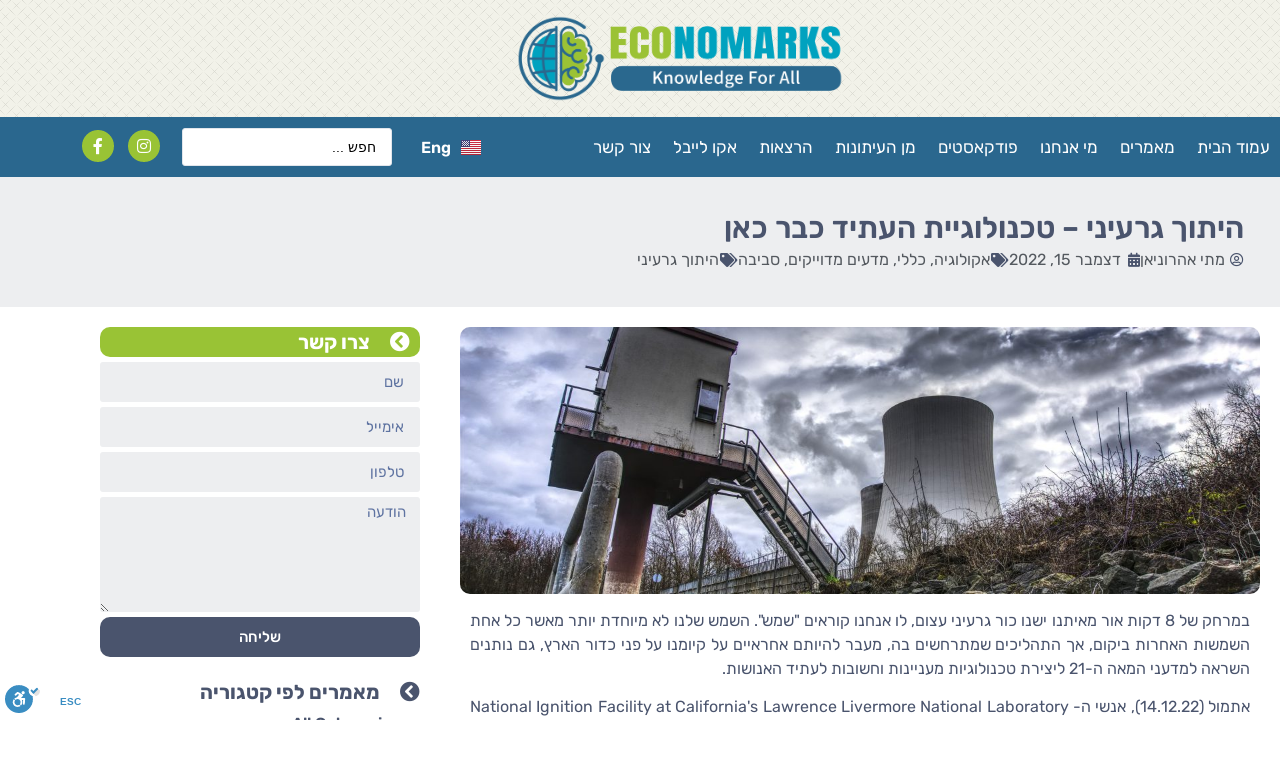

--- FILE ---
content_type: text/html; charset=UTF-8
request_url: https://economarks.com/he/%D7%94%D7%99%D7%AA%D7%95%D7%9A-%D7%92%D7%A8%D7%A2%D7%99%D7%A0%D7%99-%D7%98%D7%9B%D7%A0%D7%95%D7%9C%D7%95%D7%92%D7%99%D7%99%D7%AA-%D7%94%D7%A2%D7%AA%D7%99%D7%93-%D7%9B%D7%91%D7%A8-%D7%9B/
body_size: 30910
content:
<!doctype html>
<html dir="rtl" lang="he-IL">
<head>
	<meta charset="UTF-8">
	<meta name="viewport" content="width=device-width, initial-scale=1">
	<link rel="profile" href="https://gmpg.org/xfn/11">
	<meta name='robots' content='index, follow, max-image-preview:large, max-snippet:-1, max-video-preview:-1' />
			<!-- start/ frontend header/ WooZone -->
					<style type="text/css">
				.WooZone-price-info {
					font-size: 0.5em;
				}
				.woocommerce div.product p.price, .woocommerce div.product span.price {
					line-height: initial !important;
				}
			</style>
					<!-- end/ frontend header/ WooZone -->
		
	<!-- This site is optimized with the Yoast SEO plugin v26.7 - https://yoast.com/wordpress/plugins/seo/ -->
	<title>היתוך גרעיני – טכנולוגיית העתיד כבר כאן - ECOnomarks</title>
	<link rel="canonical" href="https://economarks.com/he/היתוך-גרעיני-טכנולוגיית-העתיד-כבר-כ/" />
	<meta property="og:locale" content="he_IL" />
	<meta property="og:type" content="article" />
	<meta property="og:title" content="היתוך גרעיני – טכנולוגיית העתיד כבר כאן - ECOnomarks" />
	<meta property="og:description" content="במרחק של 8 דקות אור מאיתנו ישנו כור גרעיני עצום, לו אנחנו קוראים &quot;שמש&quot;. השמש שלנו לא מיוחדת יותר מאשר כל אחת השמשות האחרות ביקום, אך התהליכים שמתרחשים בה, מעבר להיותם אחראיים על קיומנו על פני כדור הארץ, גם נותנים השראה למדעני המאה ה-21 ליצירת טכנולוגיות מעניינות וחשובות לעתיד האנושות. אתמול (14.12.22), אנשי ה- National [&hellip;]" />
	<meta property="og:url" content="https://economarks.com/he/היתוך-גרעיני-טכנולוגיית-העתיד-כבר-כ/" />
	<meta property="og:site_name" content="ECOnomarks" />
	<meta property="article:published_time" content="2022-12-14T22:24:10+00:00" />
	<meta property="article:modified_time" content="2022-12-14T22:24:30+00:00" />
	<meta property="og:image" content="https://economarks.com/wp-content/uploads/2022/12/nuclear-power-plant-gab2ff17f4_1920.jpg" />
	<meta property="og:image:width" content="1920" />
	<meta property="og:image:height" content="1224" />
	<meta property="og:image:type" content="image/jpeg" />
	<meta name="author" content="מתי אהרוניאן" />
	<meta name="twitter:card" content="summary_large_image" />
	<meta name="twitter:label1" content="נכתב על יד" />
	<meta name="twitter:data1" content="מתי אהרוניאן" />
	<meta name="twitter:label2" content="זמן קריאה מוערך" />
	<meta name="twitter:data2" content="3 דקות" />
	<script type="application/ld+json" class="yoast-schema-graph">{"@context":"https://schema.org","@graph":[{"@type":"Article","@id":"https://economarks.com/he/%d7%94%d7%99%d7%aa%d7%95%d7%9a-%d7%92%d7%a8%d7%a2%d7%99%d7%a0%d7%99-%d7%98%d7%9b%d7%a0%d7%95%d7%9c%d7%95%d7%92%d7%99%d7%99%d7%aa-%d7%94%d7%a2%d7%aa%d7%99%d7%93-%d7%9b%d7%91%d7%a8-%d7%9b/#article","isPartOf":{"@id":"https://economarks.com/he/%d7%94%d7%99%d7%aa%d7%95%d7%9a-%d7%92%d7%a8%d7%a2%d7%99%d7%a0%d7%99-%d7%98%d7%9b%d7%a0%d7%95%d7%9c%d7%95%d7%92%d7%99%d7%99%d7%aa-%d7%94%d7%a2%d7%aa%d7%99%d7%93-%d7%9b%d7%91%d7%a8-%d7%9b/"},"author":{"name":"מתי אהרוניאן","@id":"https://economarks.com/he/%d7%a2%d7%9e%d7%95%d7%93-%d7%94%d7%91%d7%99%d7%aa/#/schema/person/fb60ae4b16e570728a7fb5b2f0121c20"},"headline":"היתוך גרעיני – טכנולוגיית העתיד כבר כאן","datePublished":"2022-12-14T22:24:10+00:00","dateModified":"2022-12-14T22:24:30+00:00","mainEntityOfPage":{"@id":"https://economarks.com/he/%d7%94%d7%99%d7%aa%d7%95%d7%9a-%d7%92%d7%a8%d7%a2%d7%99%d7%a0%d7%99-%d7%98%d7%9b%d7%a0%d7%95%d7%9c%d7%95%d7%92%d7%99%d7%99%d7%aa-%d7%94%d7%a2%d7%aa%d7%99%d7%93-%d7%9b%d7%91%d7%a8-%d7%9b/"},"wordCount":19,"commentCount":0,"publisher":{"@id":"https://economarks.com/he/%d7%a2%d7%9e%d7%95%d7%93-%d7%94%d7%91%d7%99%d7%aa/#organization"},"image":{"@id":"https://economarks.com/he/%d7%94%d7%99%d7%aa%d7%95%d7%9a-%d7%92%d7%a8%d7%a2%d7%99%d7%a0%d7%99-%d7%98%d7%9b%d7%a0%d7%95%d7%9c%d7%95%d7%92%d7%99%d7%99%d7%aa-%d7%94%d7%a2%d7%aa%d7%99%d7%93-%d7%9b%d7%91%d7%a8-%d7%9b/#primaryimage"},"thumbnailUrl":"https://economarks.com/wp-content/uploads/2022/12/nuclear-power-plant-gab2ff17f4_1920.jpg","keywords":["היתוך גרעיני"],"articleSection":{"0":"אקולוגיה","2":"מדעים מדוייקים","3":"סביבה"},"inLanguage":"he-IL","potentialAction":[{"@type":"CommentAction","name":"Comment","target":["https://economarks.com/he/%d7%94%d7%99%d7%aa%d7%95%d7%9a-%d7%92%d7%a8%d7%a2%d7%99%d7%a0%d7%99-%d7%98%d7%9b%d7%a0%d7%95%d7%9c%d7%95%d7%92%d7%99%d7%99%d7%aa-%d7%94%d7%a2%d7%aa%d7%99%d7%93-%d7%9b%d7%91%d7%a8-%d7%9b/#respond"]}]},{"@type":"WebPage","@id":"https://economarks.com/he/%d7%94%d7%99%d7%aa%d7%95%d7%9a-%d7%92%d7%a8%d7%a2%d7%99%d7%a0%d7%99-%d7%98%d7%9b%d7%a0%d7%95%d7%9c%d7%95%d7%92%d7%99%d7%99%d7%aa-%d7%94%d7%a2%d7%aa%d7%99%d7%93-%d7%9b%d7%91%d7%a8-%d7%9b/","url":"https://economarks.com/he/%d7%94%d7%99%d7%aa%d7%95%d7%9a-%d7%92%d7%a8%d7%a2%d7%99%d7%a0%d7%99-%d7%98%d7%9b%d7%a0%d7%95%d7%9c%d7%95%d7%92%d7%99%d7%99%d7%aa-%d7%94%d7%a2%d7%aa%d7%99%d7%93-%d7%9b%d7%91%d7%a8-%d7%9b/","name":"היתוך גרעיני – טכנולוגיית העתיד כבר כאן - ECOnomarks","isPartOf":{"@id":"https://economarks.com/he/%d7%a2%d7%9e%d7%95%d7%93-%d7%94%d7%91%d7%99%d7%aa/#website"},"primaryImageOfPage":{"@id":"https://economarks.com/he/%d7%94%d7%99%d7%aa%d7%95%d7%9a-%d7%92%d7%a8%d7%a2%d7%99%d7%a0%d7%99-%d7%98%d7%9b%d7%a0%d7%95%d7%9c%d7%95%d7%92%d7%99%d7%99%d7%aa-%d7%94%d7%a2%d7%aa%d7%99%d7%93-%d7%9b%d7%91%d7%a8-%d7%9b/#primaryimage"},"image":{"@id":"https://economarks.com/he/%d7%94%d7%99%d7%aa%d7%95%d7%9a-%d7%92%d7%a8%d7%a2%d7%99%d7%a0%d7%99-%d7%98%d7%9b%d7%a0%d7%95%d7%9c%d7%95%d7%92%d7%99%d7%99%d7%aa-%d7%94%d7%a2%d7%aa%d7%99%d7%93-%d7%9b%d7%91%d7%a8-%d7%9b/#primaryimage"},"thumbnailUrl":"https://economarks.com/wp-content/uploads/2022/12/nuclear-power-plant-gab2ff17f4_1920.jpg","datePublished":"2022-12-14T22:24:10+00:00","dateModified":"2022-12-14T22:24:30+00:00","breadcrumb":{"@id":"https://economarks.com/he/%d7%94%d7%99%d7%aa%d7%95%d7%9a-%d7%92%d7%a8%d7%a2%d7%99%d7%a0%d7%99-%d7%98%d7%9b%d7%a0%d7%95%d7%9c%d7%95%d7%92%d7%99%d7%99%d7%aa-%d7%94%d7%a2%d7%aa%d7%99%d7%93-%d7%9b%d7%91%d7%a8-%d7%9b/#breadcrumb"},"inLanguage":"he-IL","potentialAction":[{"@type":"ReadAction","target":["https://economarks.com/he/%d7%94%d7%99%d7%aa%d7%95%d7%9a-%d7%92%d7%a8%d7%a2%d7%99%d7%a0%d7%99-%d7%98%d7%9b%d7%a0%d7%95%d7%9c%d7%95%d7%92%d7%99%d7%99%d7%aa-%d7%94%d7%a2%d7%aa%d7%99%d7%93-%d7%9b%d7%91%d7%a8-%d7%9b/"]}]},{"@type":"ImageObject","inLanguage":"he-IL","@id":"https://economarks.com/he/%d7%94%d7%99%d7%aa%d7%95%d7%9a-%d7%92%d7%a8%d7%a2%d7%99%d7%a0%d7%99-%d7%98%d7%9b%d7%a0%d7%95%d7%9c%d7%95%d7%92%d7%99%d7%99%d7%aa-%d7%94%d7%a2%d7%aa%d7%99%d7%93-%d7%9b%d7%91%d7%a8-%d7%9b/#primaryimage","url":"https://economarks.com/wp-content/uploads/2022/12/nuclear-power-plant-gab2ff17f4_1920.jpg","contentUrl":"https://economarks.com/wp-content/uploads/2022/12/nuclear-power-plant-gab2ff17f4_1920.jpg","width":1920,"height":1224},{"@type":"BreadcrumbList","@id":"https://economarks.com/he/%d7%94%d7%99%d7%aa%d7%95%d7%9a-%d7%92%d7%a8%d7%a2%d7%99%d7%a0%d7%99-%d7%98%d7%9b%d7%a0%d7%95%d7%9c%d7%95%d7%92%d7%99%d7%99%d7%aa-%d7%94%d7%a2%d7%aa%d7%99%d7%93-%d7%9b%d7%91%d7%a8-%d7%9b/#breadcrumb","itemListElement":[{"@type":"ListItem","position":1,"name":"Home","item":"https://economarks.com/he/%d7%a2%d7%9e%d7%95%d7%93-%d7%94%d7%91%d7%99%d7%aa/"},{"@type":"ListItem","position":2,"name":"היתוך גרעיני – טכנולוגיית העתיד כבר כאן"}]},{"@type":"WebSite","@id":"https://economarks.com/he/%d7%a2%d7%9e%d7%95%d7%93-%d7%94%d7%91%d7%99%d7%aa/#website","url":"https://economarks.com/he/%d7%a2%d7%9e%d7%95%d7%93-%d7%94%d7%91%d7%99%d7%aa/","name":"ECOnomarks","description":"ECOnomarks is an environmental, science and social issues website that provides information on new ideas, research and news in the hope of arousing interest and curiosity and encouraging a change in the social approach to the world around us.","publisher":{"@id":"https://economarks.com/he/%d7%a2%d7%9e%d7%95%d7%93-%d7%94%d7%91%d7%99%d7%aa/#organization"},"potentialAction":[{"@type":"SearchAction","target":{"@type":"EntryPoint","urlTemplate":"https://economarks.com/he/%d7%a2%d7%9e%d7%95%d7%93-%d7%94%d7%91%d7%99%d7%aa/?s={search_term_string}"},"query-input":{"@type":"PropertyValueSpecification","valueRequired":true,"valueName":"search_term_string"}}],"inLanguage":"he-IL"},{"@type":"Organization","@id":"https://economarks.com/he/%d7%a2%d7%9e%d7%95%d7%93-%d7%94%d7%91%d7%99%d7%aa/#organization","name":"Economarks","url":"https://economarks.com/he/%d7%a2%d7%9e%d7%95%d7%93-%d7%94%d7%91%d7%99%d7%aa/","logo":{"@type":"ImageObject","inLanguage":"he-IL","@id":"https://economarks.com/he/%d7%a2%d7%9e%d7%95%d7%93-%d7%94%d7%91%d7%99%d7%aa/#/schema/logo/image/","url":"https://economarks.com/wp-content/uploads/2019/11/EconomarksLogoWide_transparent.png","contentUrl":"https://economarks.com/wp-content/uploads/2019/11/EconomarksLogoWide_transparent.png","width":794,"height":227,"caption":"Economarks"},"image":{"@id":"https://economarks.com/he/%d7%a2%d7%9e%d7%95%d7%93-%d7%94%d7%91%d7%99%d7%aa/#/schema/logo/image/"}},{"@type":"Person","@id":"https://economarks.com/he/%d7%a2%d7%9e%d7%95%d7%93-%d7%94%d7%91%d7%99%d7%aa/#/schema/person/fb60ae4b16e570728a7fb5b2f0121c20","name":"מתי אהרוניאן","image":{"@type":"ImageObject","inLanguage":"he-IL","@id":"https://economarks.com/he/%d7%a2%d7%9e%d7%95%d7%93-%d7%94%d7%91%d7%99%d7%aa/#/schema/person/image/","url":"https://secure.gravatar.com/avatar/be97567502bc6662f5e05b4d4848db55b3c77817052b9fddfa4a8885eb6cd06e?s=96&d=mm&r=g","contentUrl":"https://secure.gravatar.com/avatar/be97567502bc6662f5e05b4d4848db55b3c77817052b9fddfa4a8885eb6cd06e?s=96&d=mm&r=g","caption":"מתי אהרוניאן"},"url":"https://economarks.com/he/author/mati-aharonyan/"}]}</script>
	<!-- / Yoast SEO plugin. -->


<link rel='dns-prefetch' href='//cdn.enable.co.il' />
<link rel='dns-prefetch' href='//www.googletagmanager.com' />
<link rel="alternate" type="application/rss+xml" title="ECOnomarks  &laquo; פיד‏" href="https://economarks.com/he/feed/" />
<link rel="alternate" type="application/rss+xml" title="ECOnomarks  &laquo; פיד תגובות‏" href="https://economarks.com/he/comments/feed/" />
<link rel="alternate" type="application/rss+xml" title="ECOnomarks  &laquo; פיד תגובות של היתוך גרעיני – טכנולוגיית העתיד כבר כאן" href="https://economarks.com/he/%d7%94%d7%99%d7%aa%d7%95%d7%9a-%d7%92%d7%a8%d7%a2%d7%99%d7%a0%d7%99-%d7%98%d7%9b%d7%a0%d7%95%d7%9c%d7%95%d7%92%d7%99%d7%99%d7%aa-%d7%94%d7%a2%d7%aa%d7%99%d7%93-%d7%9b%d7%91%d7%a8-%d7%9b/feed/" />
<style id='wp-img-auto-sizes-contain-inline-css'>
img:is([sizes=auto i],[sizes^="auto," i]){contain-intrinsic-size:3000px 1500px}
/*# sourceURL=wp-img-auto-sizes-contain-inline-css */
</style>
<link rel='stylesheet' id='thickbox.css-css' href='https://economarks.com/wp-includes/js/thickbox/thickbox.css?ver=14.1.03' media='all' />
<style id='wp-emoji-styles-inline-css'>

	img.wp-smiley, img.emoji {
		display: inline !important;
		border: none !important;
		box-shadow: none !important;
		height: 1em !important;
		width: 1em !important;
		margin: 0 0.07em !important;
		vertical-align: -0.1em !important;
		background: none !important;
		padding: 0 !important;
	}
/*# sourceURL=wp-emoji-styles-inline-css */
</style>
<link rel='stylesheet' id='wp-block-library-rtl-css' href='https://economarks.com/wp-includes/css/dist/block-library/style-rtl.min.css?ver=6.9' media='all' />
<link rel='stylesheet' id='jet-engine-frontend-css' href='https://economarks.com/wp-content/plugins/jet-engine/assets/css/frontend.css?ver=3.8.2.1' media='all' />
<style id='global-styles-inline-css'>
:root{--wp--preset--aspect-ratio--square: 1;--wp--preset--aspect-ratio--4-3: 4/3;--wp--preset--aspect-ratio--3-4: 3/4;--wp--preset--aspect-ratio--3-2: 3/2;--wp--preset--aspect-ratio--2-3: 2/3;--wp--preset--aspect-ratio--16-9: 16/9;--wp--preset--aspect-ratio--9-16: 9/16;--wp--preset--color--black: #000000;--wp--preset--color--cyan-bluish-gray: #abb8c3;--wp--preset--color--white: #ffffff;--wp--preset--color--pale-pink: #f78da7;--wp--preset--color--vivid-red: #cf2e2e;--wp--preset--color--luminous-vivid-orange: #ff6900;--wp--preset--color--luminous-vivid-amber: #fcb900;--wp--preset--color--light-green-cyan: #7bdcb5;--wp--preset--color--vivid-green-cyan: #00d084;--wp--preset--color--pale-cyan-blue: #8ed1fc;--wp--preset--color--vivid-cyan-blue: #0693e3;--wp--preset--color--vivid-purple: #9b51e0;--wp--preset--gradient--vivid-cyan-blue-to-vivid-purple: linear-gradient(135deg,rgb(6,147,227) 0%,rgb(155,81,224) 100%);--wp--preset--gradient--light-green-cyan-to-vivid-green-cyan: linear-gradient(135deg,rgb(122,220,180) 0%,rgb(0,208,130) 100%);--wp--preset--gradient--luminous-vivid-amber-to-luminous-vivid-orange: linear-gradient(135deg,rgb(252,185,0) 0%,rgb(255,105,0) 100%);--wp--preset--gradient--luminous-vivid-orange-to-vivid-red: linear-gradient(135deg,rgb(255,105,0) 0%,rgb(207,46,46) 100%);--wp--preset--gradient--very-light-gray-to-cyan-bluish-gray: linear-gradient(135deg,rgb(238,238,238) 0%,rgb(169,184,195) 100%);--wp--preset--gradient--cool-to-warm-spectrum: linear-gradient(135deg,rgb(74,234,220) 0%,rgb(151,120,209) 20%,rgb(207,42,186) 40%,rgb(238,44,130) 60%,rgb(251,105,98) 80%,rgb(254,248,76) 100%);--wp--preset--gradient--blush-light-purple: linear-gradient(135deg,rgb(255,206,236) 0%,rgb(152,150,240) 100%);--wp--preset--gradient--blush-bordeaux: linear-gradient(135deg,rgb(254,205,165) 0%,rgb(254,45,45) 50%,rgb(107,0,62) 100%);--wp--preset--gradient--luminous-dusk: linear-gradient(135deg,rgb(255,203,112) 0%,rgb(199,81,192) 50%,rgb(65,88,208) 100%);--wp--preset--gradient--pale-ocean: linear-gradient(135deg,rgb(255,245,203) 0%,rgb(182,227,212) 50%,rgb(51,167,181) 100%);--wp--preset--gradient--electric-grass: linear-gradient(135deg,rgb(202,248,128) 0%,rgb(113,206,126) 100%);--wp--preset--gradient--midnight: linear-gradient(135deg,rgb(2,3,129) 0%,rgb(40,116,252) 100%);--wp--preset--font-size--small: 13px;--wp--preset--font-size--medium: 20px;--wp--preset--font-size--large: 36px;--wp--preset--font-size--x-large: 42px;--wp--preset--spacing--20: 0.44rem;--wp--preset--spacing--30: 0.67rem;--wp--preset--spacing--40: 1rem;--wp--preset--spacing--50: 1.5rem;--wp--preset--spacing--60: 2.25rem;--wp--preset--spacing--70: 3.38rem;--wp--preset--spacing--80: 5.06rem;--wp--preset--shadow--natural: 6px 6px 9px rgba(0, 0, 0, 0.2);--wp--preset--shadow--deep: 12px 12px 50px rgba(0, 0, 0, 0.4);--wp--preset--shadow--sharp: 6px 6px 0px rgba(0, 0, 0, 0.2);--wp--preset--shadow--outlined: 6px 6px 0px -3px rgb(255, 255, 255), 6px 6px rgb(0, 0, 0);--wp--preset--shadow--crisp: 6px 6px 0px rgb(0, 0, 0);}:root { --wp--style--global--content-size: 800px;--wp--style--global--wide-size: 1200px; }:where(body) { margin: 0; }.wp-site-blocks > .alignleft { float: left; margin-right: 2em; }.wp-site-blocks > .alignright { float: right; margin-left: 2em; }.wp-site-blocks > .aligncenter { justify-content: center; margin-left: auto; margin-right: auto; }:where(.wp-site-blocks) > * { margin-block-start: 24px; margin-block-end: 0; }:where(.wp-site-blocks) > :first-child { margin-block-start: 0; }:where(.wp-site-blocks) > :last-child { margin-block-end: 0; }:root { --wp--style--block-gap: 24px; }:root :where(.is-layout-flow) > :first-child{margin-block-start: 0;}:root :where(.is-layout-flow) > :last-child{margin-block-end: 0;}:root :where(.is-layout-flow) > *{margin-block-start: 24px;margin-block-end: 0;}:root :where(.is-layout-constrained) > :first-child{margin-block-start: 0;}:root :where(.is-layout-constrained) > :last-child{margin-block-end: 0;}:root :where(.is-layout-constrained) > *{margin-block-start: 24px;margin-block-end: 0;}:root :where(.is-layout-flex){gap: 24px;}:root :where(.is-layout-grid){gap: 24px;}.is-layout-flow > .alignleft{float: left;margin-inline-start: 0;margin-inline-end: 2em;}.is-layout-flow > .alignright{float: right;margin-inline-start: 2em;margin-inline-end: 0;}.is-layout-flow > .aligncenter{margin-left: auto !important;margin-right: auto !important;}.is-layout-constrained > .alignleft{float: left;margin-inline-start: 0;margin-inline-end: 2em;}.is-layout-constrained > .alignright{float: right;margin-inline-start: 2em;margin-inline-end: 0;}.is-layout-constrained > .aligncenter{margin-left: auto !important;margin-right: auto !important;}.is-layout-constrained > :where(:not(.alignleft):not(.alignright):not(.alignfull)){max-width: var(--wp--style--global--content-size);margin-left: auto !important;margin-right: auto !important;}.is-layout-constrained > .alignwide{max-width: var(--wp--style--global--wide-size);}body .is-layout-flex{display: flex;}.is-layout-flex{flex-wrap: wrap;align-items: center;}.is-layout-flex > :is(*, div){margin: 0;}body .is-layout-grid{display: grid;}.is-layout-grid > :is(*, div){margin: 0;}body{padding-top: 0px;padding-right: 0px;padding-bottom: 0px;padding-left: 0px;}a:where(:not(.wp-element-button)){text-decoration: underline;}:root :where(.wp-element-button, .wp-block-button__link){background-color: #32373c;border-width: 0;color: #fff;font-family: inherit;font-size: inherit;font-style: inherit;font-weight: inherit;letter-spacing: inherit;line-height: inherit;padding-top: calc(0.667em + 2px);padding-right: calc(1.333em + 2px);padding-bottom: calc(0.667em + 2px);padding-left: calc(1.333em + 2px);text-decoration: none;text-transform: inherit;}.has-black-color{color: var(--wp--preset--color--black) !important;}.has-cyan-bluish-gray-color{color: var(--wp--preset--color--cyan-bluish-gray) !important;}.has-white-color{color: var(--wp--preset--color--white) !important;}.has-pale-pink-color{color: var(--wp--preset--color--pale-pink) !important;}.has-vivid-red-color{color: var(--wp--preset--color--vivid-red) !important;}.has-luminous-vivid-orange-color{color: var(--wp--preset--color--luminous-vivid-orange) !important;}.has-luminous-vivid-amber-color{color: var(--wp--preset--color--luminous-vivid-amber) !important;}.has-light-green-cyan-color{color: var(--wp--preset--color--light-green-cyan) !important;}.has-vivid-green-cyan-color{color: var(--wp--preset--color--vivid-green-cyan) !important;}.has-pale-cyan-blue-color{color: var(--wp--preset--color--pale-cyan-blue) !important;}.has-vivid-cyan-blue-color{color: var(--wp--preset--color--vivid-cyan-blue) !important;}.has-vivid-purple-color{color: var(--wp--preset--color--vivid-purple) !important;}.has-black-background-color{background-color: var(--wp--preset--color--black) !important;}.has-cyan-bluish-gray-background-color{background-color: var(--wp--preset--color--cyan-bluish-gray) !important;}.has-white-background-color{background-color: var(--wp--preset--color--white) !important;}.has-pale-pink-background-color{background-color: var(--wp--preset--color--pale-pink) !important;}.has-vivid-red-background-color{background-color: var(--wp--preset--color--vivid-red) !important;}.has-luminous-vivid-orange-background-color{background-color: var(--wp--preset--color--luminous-vivid-orange) !important;}.has-luminous-vivid-amber-background-color{background-color: var(--wp--preset--color--luminous-vivid-amber) !important;}.has-light-green-cyan-background-color{background-color: var(--wp--preset--color--light-green-cyan) !important;}.has-vivid-green-cyan-background-color{background-color: var(--wp--preset--color--vivid-green-cyan) !important;}.has-pale-cyan-blue-background-color{background-color: var(--wp--preset--color--pale-cyan-blue) !important;}.has-vivid-cyan-blue-background-color{background-color: var(--wp--preset--color--vivid-cyan-blue) !important;}.has-vivid-purple-background-color{background-color: var(--wp--preset--color--vivid-purple) !important;}.has-black-border-color{border-color: var(--wp--preset--color--black) !important;}.has-cyan-bluish-gray-border-color{border-color: var(--wp--preset--color--cyan-bluish-gray) !important;}.has-white-border-color{border-color: var(--wp--preset--color--white) !important;}.has-pale-pink-border-color{border-color: var(--wp--preset--color--pale-pink) !important;}.has-vivid-red-border-color{border-color: var(--wp--preset--color--vivid-red) !important;}.has-luminous-vivid-orange-border-color{border-color: var(--wp--preset--color--luminous-vivid-orange) !important;}.has-luminous-vivid-amber-border-color{border-color: var(--wp--preset--color--luminous-vivid-amber) !important;}.has-light-green-cyan-border-color{border-color: var(--wp--preset--color--light-green-cyan) !important;}.has-vivid-green-cyan-border-color{border-color: var(--wp--preset--color--vivid-green-cyan) !important;}.has-pale-cyan-blue-border-color{border-color: var(--wp--preset--color--pale-cyan-blue) !important;}.has-vivid-cyan-blue-border-color{border-color: var(--wp--preset--color--vivid-cyan-blue) !important;}.has-vivid-purple-border-color{border-color: var(--wp--preset--color--vivid-purple) !important;}.has-vivid-cyan-blue-to-vivid-purple-gradient-background{background: var(--wp--preset--gradient--vivid-cyan-blue-to-vivid-purple) !important;}.has-light-green-cyan-to-vivid-green-cyan-gradient-background{background: var(--wp--preset--gradient--light-green-cyan-to-vivid-green-cyan) !important;}.has-luminous-vivid-amber-to-luminous-vivid-orange-gradient-background{background: var(--wp--preset--gradient--luminous-vivid-amber-to-luminous-vivid-orange) !important;}.has-luminous-vivid-orange-to-vivid-red-gradient-background{background: var(--wp--preset--gradient--luminous-vivid-orange-to-vivid-red) !important;}.has-very-light-gray-to-cyan-bluish-gray-gradient-background{background: var(--wp--preset--gradient--very-light-gray-to-cyan-bluish-gray) !important;}.has-cool-to-warm-spectrum-gradient-background{background: var(--wp--preset--gradient--cool-to-warm-spectrum) !important;}.has-blush-light-purple-gradient-background{background: var(--wp--preset--gradient--blush-light-purple) !important;}.has-blush-bordeaux-gradient-background{background: var(--wp--preset--gradient--blush-bordeaux) !important;}.has-luminous-dusk-gradient-background{background: var(--wp--preset--gradient--luminous-dusk) !important;}.has-pale-ocean-gradient-background{background: var(--wp--preset--gradient--pale-ocean) !important;}.has-electric-grass-gradient-background{background: var(--wp--preset--gradient--electric-grass) !important;}.has-midnight-gradient-background{background: var(--wp--preset--gradient--midnight) !important;}.has-small-font-size{font-size: var(--wp--preset--font-size--small) !important;}.has-medium-font-size{font-size: var(--wp--preset--font-size--medium) !important;}.has-large-font-size{font-size: var(--wp--preset--font-size--large) !important;}.has-x-large-font-size{font-size: var(--wp--preset--font-size--x-large) !important;}
:root :where(.wp-block-pullquote){font-size: 1.5em;line-height: 1.6;}
/*# sourceURL=global-styles-inline-css */
</style>
<link rel='stylesheet' id='ditty-news-ticker-font-css' href='https://economarks.com/wp-content/plugins/ditty-news-ticker/legacy/inc/static/libs/fontastic/styles.css?ver=3.1.63' media='all' />
<link rel='stylesheet' id='ditty-news-ticker-css' href='https://economarks.com/wp-content/plugins/ditty-news-ticker/legacy/inc/static/css/style.css?ver=3.1.63' media='all' />
<link rel='stylesheet' id='ditty-displays-css' href='https://economarks.com/wp-content/plugins/ditty-news-ticker/assets/build/dittyDisplays.css?ver=3.1.63' media='all' />
<link rel='stylesheet' id='ditty-fontawesome-css' href='https://economarks.com/wp-content/plugins/ditty-news-ticker/includes/libs/fontawesome-6.4.0/css/all.css?ver=6.4.0' media='' />
<link rel='stylesheet' id='woocommerce-layout-rtl-css' href='https://economarks.com/wp-content/plugins/woocommerce/assets/css/woocommerce-layout-rtl.css?ver=10.4.3' media='all' />
<link rel='stylesheet' id='woocommerce-smallscreen-rtl-css' href='https://economarks.com/wp-content/plugins/woocommerce/assets/css/woocommerce-smallscreen-rtl.css?ver=10.4.3' media='only screen and (max-width: 768px)' />
<link rel='stylesheet' id='woocommerce-general-rtl-css' href='https://economarks.com/wp-content/plugins/woocommerce/assets/css/woocommerce-rtl.css?ver=10.4.3' media='all' />
<style id='woocommerce-inline-inline-css'>
.woocommerce form .form-row .required { visibility: visible; }
/*# sourceURL=woocommerce-inline-inline-css */
</style>
<link rel='stylesheet' id='WooZone-frontend-style-css' href='https://economarks.com/wp-content/plugins/woozone/lib/frontend/css/frontend.css?ver=14.1.03' media='all' />
<link rel='stylesheet' id='hello-elementor-css' href='https://economarks.com/wp-content/themes/hello-elementor/assets/css/reset.css?ver=3.4.5' media='all' />
<link rel='stylesheet' id='hello-elementor-theme-style-css' href='https://economarks.com/wp-content/themes/hello-elementor/assets/css/theme.css?ver=3.4.5' media='all' />
<link rel='stylesheet' id='hello-elementor-header-footer-css' href='https://economarks.com/wp-content/themes/hello-elementor/assets/css/header-footer.css?ver=3.4.5' media='all' />
<link rel='stylesheet' id='elementor-frontend-css' href='https://economarks.com/wp-content/plugins/elementor/assets/css/frontend.min.css?ver=3.34.1' media='all' />
<style id='elementor-frontend-inline-css'>
.elementor-kit-3893{--e-global-color-primary:#4A546D;--e-global-color-secondary:#54595F;--e-global-color-text:#EDEEF0;--e-global-color-accent:#B3B77A;--e-global-color-23f35537:#7A7A7A;--e-global-color-4710c7aa:#23A455;--e-global-color-1c87722b:#000;--e-global-color-5f87da4:#FFF;--e-global-color-5403b6be:#2A678E;--e-global-color-62c2b42b:#9BC235;--e-global-typography-primary-font-family:"Rubik";--e-global-typography-primary-font-weight:600;--e-global-typography-secondary-font-family:"Rubik";--e-global-typography-secondary-font-weight:400;--e-global-typography-text-font-family:"Rubik";--e-global-typography-text-font-weight:400;--e-global-typography-accent-font-family:"Rubik";--e-global-typography-accent-font-weight:500;}.elementor-kit-3893 e-page-transition{background-color:#FFBC7D;}.elementor-section.elementor-section-boxed > .elementor-container{max-width:1200px;}.e-con{--container-max-width:1200px;}.elementor-widget:not(:last-child){margin-block-end:20px;}.elementor-element{--widgets-spacing:20px 20px;--widgets-spacing-row:20px;--widgets-spacing-column:20px;}{}h1.entry-title{display:var(--page-title-display);}@media(max-width:1024px){.elementor-section.elementor-section-boxed > .elementor-container{max-width:1024px;}.e-con{--container-max-width:1024px;}}@media(max-width:767px){.elementor-section.elementor-section-boxed > .elementor-container{max-width:767px;}.e-con{--container-max-width:767px;}}
.elementor-634 .elementor-element.elementor-element-2433c7cb:not(.elementor-motion-effects-element-type-background), .elementor-634 .elementor-element.elementor-element-2433c7cb > .elementor-motion-effects-container > .elementor-motion-effects-layer{background-image:url("https://economarks.com/wp-content/uploads/2018/12/62b11245.png.png");background-repeat:repeat;background-size:auto;}.elementor-634 .elementor-element.elementor-element-2433c7cb > .elementor-container{max-width:1200px;}.elementor-634 .elementor-element.elementor-element-2433c7cb{transition:background 0.3s, border 0.3s, border-radius 0.3s, box-shadow 0.3s;}.elementor-634 .elementor-element.elementor-element-2433c7cb > .elementor-background-overlay{transition:background 0.3s, border-radius 0.3s, opacity 0.3s;}.elementor-widget-image .widget-image-caption{color:var( --e-global-color-text );font-family:var( --e-global-typography-text-font-family ), Sans-serif;font-weight:var( --e-global-typography-text-font-weight );}.elementor-634 .elementor-element.elementor-element-edd4ef8{text-align:center;}.elementor-634 .elementor-element.elementor-element-edd4ef8 img{width:340px;}.elementor-634 .elementor-element.elementor-element-5e80326a:not(.elementor-motion-effects-element-type-background), .elementor-634 .elementor-element.elementor-element-5e80326a > .elementor-motion-effects-container > .elementor-motion-effects-layer{background-color:#2A678E;}.elementor-634 .elementor-element.elementor-element-5e80326a > .elementor-container{max-width:1200px;min-height:60px;}.elementor-634 .elementor-element.elementor-element-5e80326a{transition:background 0.3s, border 0.3s, border-radius 0.3s, box-shadow 0.3s;padding:0px 0px 0px 0px;}.elementor-634 .elementor-element.elementor-element-5e80326a > .elementor-background-overlay{transition:background 0.3s, border-radius 0.3s, opacity 0.3s;}.elementor-bc-flex-widget .elementor-634 .elementor-element.elementor-element-2d5def45.elementor-column .elementor-widget-wrap{align-items:center;}.elementor-634 .elementor-element.elementor-element-2d5def45.elementor-column.elementor-element[data-element_type="column"] > .elementor-widget-wrap.elementor-element-populated{align-content:center;align-items:center;}.elementor-widget-nav-menu .elementor-nav-menu .elementor-item{font-family:var( --e-global-typography-primary-font-family ), Sans-serif;font-weight:var( --e-global-typography-primary-font-weight );}.elementor-widget-nav-menu .elementor-nav-menu--main .elementor-item{color:var( --e-global-color-text );fill:var( --e-global-color-text );}.elementor-widget-nav-menu .elementor-nav-menu--main .elementor-item:hover,
					.elementor-widget-nav-menu .elementor-nav-menu--main .elementor-item.elementor-item-active,
					.elementor-widget-nav-menu .elementor-nav-menu--main .elementor-item.highlighted,
					.elementor-widget-nav-menu .elementor-nav-menu--main .elementor-item:focus{color:var( --e-global-color-accent );fill:var( --e-global-color-accent );}.elementor-widget-nav-menu .elementor-nav-menu--main:not(.e--pointer-framed) .elementor-item:before,
					.elementor-widget-nav-menu .elementor-nav-menu--main:not(.e--pointer-framed) .elementor-item:after{background-color:var( --e-global-color-accent );}.elementor-widget-nav-menu .e--pointer-framed .elementor-item:before,
					.elementor-widget-nav-menu .e--pointer-framed .elementor-item:after{border-color:var( --e-global-color-accent );}.elementor-widget-nav-menu{--e-nav-menu-divider-color:var( --e-global-color-text );}.elementor-widget-nav-menu .elementor-nav-menu--dropdown .elementor-item, .elementor-widget-nav-menu .elementor-nav-menu--dropdown  .elementor-sub-item{font-family:var( --e-global-typography-accent-font-family ), Sans-serif;font-weight:var( --e-global-typography-accent-font-weight );}.elementor-634 .elementor-element.elementor-element-7f17b580 .elementor-menu-toggle{margin:0 auto;background-color:#b3b77a;border-width:0px;border-radius:5px;}.elementor-634 .elementor-element.elementor-element-7f17b580 .elementor-nav-menu .elementor-item{font-size:17px;font-weight:normal;}.elementor-634 .elementor-element.elementor-element-7f17b580 .elementor-nav-menu--main .elementor-item{color:#ffffff;fill:#ffffff;padding-left:10px;padding-right:10px;padding-top:10px;padding-bottom:10px;}.elementor-634 .elementor-element.elementor-element-7f17b580 .elementor-nav-menu--main .elementor-item:hover,
					.elementor-634 .elementor-element.elementor-element-7f17b580 .elementor-nav-menu--main .elementor-item.elementor-item-active,
					.elementor-634 .elementor-element.elementor-element-7f17b580 .elementor-nav-menu--main .elementor-item.highlighted,
					.elementor-634 .elementor-element.elementor-element-7f17b580 .elementor-nav-menu--main .elementor-item:focus{color:#99C335;fill:#99C335;}.elementor-634 .elementor-element.elementor-element-7f17b580{--e-nav-menu-horizontal-menu-item-margin:calc( 2px / 2 );--nav-menu-icon-size:20px;}.elementor-634 .elementor-element.elementor-element-7f17b580 .elementor-nav-menu--main:not(.elementor-nav-menu--layout-horizontal) .elementor-nav-menu > li:not(:last-child){margin-bottom:2px;}.elementor-634 .elementor-element.elementor-element-7f17b580 .elementor-nav-menu--dropdown a, .elementor-634 .elementor-element.elementor-element-7f17b580 .elementor-menu-toggle{color:#4a546d;fill:#4a546d;}.elementor-634 .elementor-element.elementor-element-7f17b580 .elementor-nav-menu--dropdown{background-color:#ffffff;}.elementor-634 .elementor-element.elementor-element-7f17b580 .elementor-nav-menu--dropdown a:hover,
					.elementor-634 .elementor-element.elementor-element-7f17b580 .elementor-nav-menu--dropdown a:focus,
					.elementor-634 .elementor-element.elementor-element-7f17b580 .elementor-nav-menu--dropdown a.elementor-item-active,
					.elementor-634 .elementor-element.elementor-element-7f17b580 .elementor-nav-menu--dropdown a.highlighted{background-color:#b3b77a;}.elementor-634 .elementor-element.elementor-element-7f17b580 .elementor-nav-menu--dropdown a.elementor-item-active{background-color:#b3b77a;}.elementor-634 .elementor-element.elementor-element-7f17b580 div.elementor-menu-toggle{color:#ffffff;}.elementor-634 .elementor-element.elementor-element-7f17b580 div.elementor-menu-toggle svg{fill:#ffffff;}.elementor-widget-polylang-language-switcher .cpel-switcher__lang a{font-family:var( --e-global-typography-primary-font-family ), Sans-serif;font-weight:var( --e-global-typography-primary-font-weight );color:var( --e-global-color-text );}.elementor-widget-polylang-language-switcher .cpel-switcher__icon{color:var( --e-global-color-text );}.elementor-widget-polylang-language-switcher .cpel-switcher__lang a:hover, .elementor-widget-polylang-language-switcher .cpel-switcher__lang a:focus{font-family:var( --e-global-typography-primary-font-family ), Sans-serif;font-weight:var( --e-global-typography-primary-font-weight );color:var( --e-global-color-accent );}.elementor-widget-polylang-language-switcher .cpel-switcher__lang.cpel-switcher__lang--active a{font-family:var( --e-global-typography-primary-font-family ), Sans-serif;font-weight:var( --e-global-typography-primary-font-weight );}.elementor-634 .elementor-element.elementor-element-81d9cf6 .cpel-switcher__lang a{color:#ffffff;padding-top:15px;padding-bottom:15px;}.elementor-634 .elementor-element.elementor-element-81d9cf6 .cpel-switcher__icon{color:#ffffff;}.elementor-634 .elementor-element.elementor-element-81d9cf6 .cpel-switcher__nav{--cpel-switcher-space:15px;}.elementor-634 .elementor-element.elementor-element-81d9cf6.cpel-switcher--aspect-ratio-11 .cpel-switcher__flag{width:20px;height:20px;}.elementor-634 .elementor-element.elementor-element-81d9cf6.cpel-switcher--aspect-ratio-43 .cpel-switcher__flag{width:20px;height:calc(20px * 0.75);}.elementor-634 .elementor-element.elementor-element-81d9cf6 .cpel-switcher__flag img{border-radius:0px;}.elementor-634 .elementor-element.elementor-element-81d9cf6 .cpel-switcher__name{padding-right:10px;}.elementor-bc-flex-widget .elementor-634 .elementor-element.elementor-element-06c5758.elementor-column .elementor-widget-wrap{align-items:center;}.elementor-634 .elementor-element.elementor-element-06c5758.elementor-column.elementor-element[data-element_type="column"] > .elementor-widget-wrap.elementor-element-populated{align-content:center;align-items:center;}.elementor-634 .elementor-element.elementor-element-06c5758 > .elementor-element-populated{padding:10px 10px 10px 10px;}.elementor-widget-jet-ajax-search .jet-search-title-fields__item-label{font-family:var( --e-global-typography-text-font-family ), Sans-serif;font-weight:var( --e-global-typography-text-font-weight );}.elementor-widget-jet-ajax-search .jet-search-title-fields__item-value{font-family:var( --e-global-typography-text-font-family ), Sans-serif;font-weight:var( --e-global-typography-text-font-weight );}.elementor-widget-jet-ajax-search .jet-search-content-fields__item-label{font-family:var( --e-global-typography-text-font-family ), Sans-serif;font-weight:var( --e-global-typography-text-font-weight );}.elementor-widget-jet-ajax-search .jet-search-content-fields__item-value{font-family:var( --e-global-typography-text-font-family ), Sans-serif;font-weight:var( --e-global-typography-text-font-weight );}.elementor-634 .elementor-element.elementor-element-5e64354 .jet-ajax-search__source-results-item_icon svg{width:24px;}.elementor-634 .elementor-element.elementor-element-5e64354 .jet-ajax-search__source-results-item_icon{font-size:24px;}.elementor-634 .elementor-element.elementor-element-5e64354 .jet-ajax-search__results-area{width:600px;left:50%;right:auto;-webkit-transform:translateX(-50%);transform:translateX(-50%);box-shadow:0px 0px 10px 0px rgba(0,0,0,0.5);}.elementor-bc-flex-widget .elementor-634 .elementor-element.elementor-element-5d4d1ce.elementor-column .elementor-widget-wrap{align-items:center;}.elementor-634 .elementor-element.elementor-element-5d4d1ce.elementor-column.elementor-element[data-element_type="column"] > .elementor-widget-wrap.elementor-element-populated{align-content:center;align-items:center;}.elementor-634 .elementor-element.elementor-element-5d4d1ce > .elementor-element-populated{margin:0px 0px 0px 0px;--e-column-margin-right:0px;--e-column-margin-left:0px;padding:0px 0px 0px 0px;}.elementor-widget-icon.elementor-view-stacked .elementor-icon{background-color:var( --e-global-color-primary );}.elementor-widget-icon.elementor-view-framed .elementor-icon, .elementor-widget-icon.elementor-view-default .elementor-icon{color:var( --e-global-color-primary );border-color:var( --e-global-color-primary );}.elementor-widget-icon.elementor-view-framed .elementor-icon, .elementor-widget-icon.elementor-view-default .elementor-icon svg{fill:var( --e-global-color-primary );}.elementor-634 .elementor-element.elementor-element-f2b87a4 > .elementor-widget-container{margin:0px 0px 0px 0px;padding:5px 0px 0px 0px;}.elementor-634 .elementor-element.elementor-element-f2b87a4 .elementor-icon-wrapper{text-align:center;}.elementor-634 .elementor-element.elementor-element-f2b87a4.elementor-view-stacked .elementor-icon{background-color:#99C335;}.elementor-634 .elementor-element.elementor-element-f2b87a4.elementor-view-framed .elementor-icon, .elementor-634 .elementor-element.elementor-element-f2b87a4.elementor-view-default .elementor-icon{color:#99C335;border-color:#99C335;}.elementor-634 .elementor-element.elementor-element-f2b87a4.elementor-view-framed .elementor-icon, .elementor-634 .elementor-element.elementor-element-f2b87a4.elementor-view-default .elementor-icon svg{fill:#99C335;}.elementor-634 .elementor-element.elementor-element-f2b87a4 .elementor-icon{font-size:16px;}.elementor-634 .elementor-element.elementor-element-f2b87a4 .elementor-icon svg{height:16px;}.elementor-bc-flex-widget .elementor-634 .elementor-element.elementor-element-ee8355d.elementor-column .elementor-widget-wrap{align-items:center;}.elementor-634 .elementor-element.elementor-element-ee8355d.elementor-column.elementor-element[data-element_type="column"] > .elementor-widget-wrap.elementor-element-populated{align-content:center;align-items:center;}.elementor-634 .elementor-element.elementor-element-ee8355d > .elementor-element-populated{margin:0px 0px 0px 0px;--e-column-margin-right:0px;--e-column-margin-left:0px;padding:0px 0px 0px 0px;}.elementor-634 .elementor-element.elementor-element-0b8991c > .elementor-widget-container{margin:0px 0px 0px 0px;padding:5px 0px 0px 0px;}.elementor-634 .elementor-element.elementor-element-0b8991c .elementor-icon-wrapper{text-align:center;}.elementor-634 .elementor-element.elementor-element-0b8991c.elementor-view-stacked .elementor-icon{background-color:#99C335;color:#FFFFFF;}.elementor-634 .elementor-element.elementor-element-0b8991c.elementor-view-framed .elementor-icon, .elementor-634 .elementor-element.elementor-element-0b8991c.elementor-view-default .elementor-icon{color:#99C335;border-color:#99C335;}.elementor-634 .elementor-element.elementor-element-0b8991c.elementor-view-framed .elementor-icon, .elementor-634 .elementor-element.elementor-element-0b8991c.elementor-view-default .elementor-icon svg{fill:#99C335;}.elementor-634 .elementor-element.elementor-element-0b8991c.elementor-view-framed .elementor-icon{background-color:#FFFFFF;}.elementor-634 .elementor-element.elementor-element-0b8991c.elementor-view-stacked .elementor-icon svg{fill:#FFFFFF;}.elementor-634 .elementor-element.elementor-element-0b8991c .elementor-icon{font-size:16px;}.elementor-634 .elementor-element.elementor-element-0b8991c .elementor-icon svg{height:16px;}.elementor-634 .elementor-element.elementor-element-32d4b2a:not(.elementor-motion-effects-element-type-background), .elementor-634 .elementor-element.elementor-element-32d4b2a > .elementor-motion-effects-container > .elementor-motion-effects-layer{background-image:url("https://economarks.com/wp-content/uploads/2018/12/desertBanner.jpg");background-position:center center;background-size:auto;}.elementor-634 .elementor-element.elementor-element-32d4b2a > .elementor-container{min-height:250px;}.elementor-634 .elementor-element.elementor-element-32d4b2a{transition:background 0.3s, border 0.3s, border-radius 0.3s, box-shadow 0.3s;margin-top:0px;margin-bottom:0px;padding:0px 0px 0px 0px;}.elementor-634 .elementor-element.elementor-element-32d4b2a > .elementor-background-overlay{transition:background 0.3s, border-radius 0.3s, opacity 0.3s;}.elementor-634 .elementor-element.elementor-element-c530306 > .elementor-element-populated{margin:0px 0px 0px 0px;--e-column-margin-right:0px;--e-column-margin-left:0px;padding:0px 0px 0px 0px;}.elementor-theme-builder-content-area{height:400px;}.elementor-location-header:before, .elementor-location-footer:before{content:"";display:table;clear:both;}@media(max-width:1024px){.elementor-634 .elementor-element.elementor-element-5e80326a{padding:20px 20px 20px 20px;}.elementor-634 .elementor-element.elementor-element-7f17b580 .elementor-nav-menu .elementor-item{font-size:14px;}.elementor-634 .elementor-element.elementor-element-7f17b580 .elementor-nav-menu--main .elementor-item{padding-left:9px;padding-right:9px;padding-top:10px;padding-bottom:10px;}.elementor-634 .elementor-element.elementor-element-7f17b580{--e-nav-menu-horizontal-menu-item-margin:calc( 0px / 2 );}.elementor-634 .elementor-element.elementor-element-7f17b580 .elementor-nav-menu--main:not(.elementor-nav-menu--layout-horizontal) .elementor-nav-menu > li:not(:last-child){margin-bottom:0px;}}@media(max-width:767px){.elementor-634 .elementor-element.elementor-element-2433c7cb{margin-top:0px;margin-bottom:0px;padding:0px 0px 0px 0px;}.elementor-634 .elementor-element.elementor-element-7e5b05f{width:100%;}.elementor-634 .elementor-element.elementor-element-edd4ef8 img{width:64%;}.elementor-634 .elementor-element.elementor-element-5e80326a{padding:5px 5px 5px 5px;}.elementor-634 .elementor-element.elementor-element-2d5def45{width:10%;}.elementor-634 .elementor-element.elementor-element-109e401{width:24%;}.elementor-634 .elementor-element.elementor-element-06c5758{width:40%;}.elementor-634 .elementor-element.elementor-element-06c5758 > .elementor-element-populated{padding:5px 5px 5px 5px;}.elementor-634 .elementor-element.elementor-element-5e64354 .jet-ajax-search__results-area{width:269px;}.elementor-634 .elementor-element.elementor-element-5d4d1ce{width:11%;}.elementor-634 .elementor-element.elementor-element-f2b87a4 .elementor-icon-wrapper{text-align:center;}.elementor-634 .elementor-element.elementor-element-f2b87a4 .elementor-icon{font-size:14px;}.elementor-634 .elementor-element.elementor-element-f2b87a4 .elementor-icon svg{height:14px;}.elementor-634 .elementor-element.elementor-element-ee8355d{width:11%;}.elementor-634 .elementor-element.elementor-element-0b8991c .elementor-icon-wrapper{text-align:center;}.elementor-634 .elementor-element.elementor-element-0b8991c .elementor-icon{font-size:14px;}.elementor-634 .elementor-element.elementor-element-0b8991c .elementor-icon svg{height:14px;}.elementor-634 .elementor-element.elementor-element-32d4b2a > .elementor-container{min-height:91px;}.elementor-634 .elementor-element.elementor-element-32d4b2a:not(.elementor-motion-effects-element-type-background), .elementor-634 .elementor-element.elementor-element-32d4b2a > .elementor-motion-effects-container > .elementor-motion-effects-layer{background-size:cover;}}@media(min-width:768px){.elementor-634 .elementor-element.elementor-element-2d5def45{width:66.624%;}.elementor-634 .elementor-element.elementor-element-109e401{width:6.511%;}.elementor-634 .elementor-element.elementor-element-06c5758{width:19.209%;}.elementor-634 .elementor-element.elementor-element-5d4d1ce{width:4.656%;}.elementor-634 .elementor-element.elementor-element-ee8355d{width:3%;}}@media(max-width:1024px) and (min-width:768px){.elementor-634 .elementor-element.elementor-element-2d5def45{width:19%;}.elementor-634 .elementor-element.elementor-element-109e401{width:12%;}.elementor-634 .elementor-element.elementor-element-06c5758{width:51%;}.elementor-634 .elementor-element.elementor-element-5d4d1ce{width:8%;}.elementor-634 .elementor-element.elementor-element-ee8355d{width:8%;}}
.elementor-681 .elementor-element.elementor-element-c26332e:not(.elementor-motion-effects-element-type-background), .elementor-681 .elementor-element.elementor-element-c26332e > .elementor-motion-effects-container > .elementor-motion-effects-layer{background-image:url("https://economarks.com/wp-content/uploads/2018/12/62b11245.png.png");}.elementor-681 .elementor-element.elementor-element-c26332e > .elementor-container{min-height:180px;}.elementor-681 .elementor-element.elementor-element-c26332e{transition:background 0.3s, border 0.3s, border-radius 0.3s, box-shadow 0.3s;margin-top:0px;margin-bottom:0px;padding:0px 0px 0px 0px;}.elementor-681 .elementor-element.elementor-element-c26332e > .elementor-background-overlay{transition:background 0.3s, border-radius 0.3s, opacity 0.3s;}.elementor-bc-flex-widget .elementor-681 .elementor-element.elementor-element-5ce40a2.elementor-column .elementor-widget-wrap{align-items:flex-end;}.elementor-681 .elementor-element.elementor-element-5ce40a2.elementor-column.elementor-element[data-element_type="column"] > .elementor-widget-wrap.elementor-element-populated{align-content:flex-end;align-items:flex-end;}.elementor-681 .elementor-element.elementor-element-5ce40a2 > .elementor-widget-wrap > .elementor-widget:not(.elementor-widget__width-auto):not(.elementor-widget__width-initial):not(:last-child):not(.elementor-absolute){margin-block-end:0px;}.elementor-681 .elementor-element.elementor-element-5ce40a2 > .elementor-element-populated{margin:0px 0px 0px 0px;--e-column-margin-right:0px;--e-column-margin-left:0px;padding:0px 0px 0px 0px;}.elementor-widget-image-box .elementor-image-box-title{font-family:var( --e-global-typography-primary-font-family ), Sans-serif;font-weight:var( --e-global-typography-primary-font-weight );color:var( --e-global-color-primary );}.elementor-widget-image-box:has(:hover) .elementor-image-box-title,
					 .elementor-widget-image-box:has(:focus) .elementor-image-box-title{color:var( --e-global-color-primary );}.elementor-widget-image-box .elementor-image-box-description{font-family:var( --e-global-typography-text-font-family ), Sans-serif;font-weight:var( --e-global-typography-text-font-weight );color:var( --e-global-color-text );}.elementor-681 .elementor-element.elementor-element-d77833d.elementor-position-right .elementor-image-box-img{margin-left:15px;}.elementor-681 .elementor-element.elementor-element-d77833d.elementor-position-left .elementor-image-box-img{margin-right:15px;}.elementor-681 .elementor-element.elementor-element-d77833d.elementor-position-top .elementor-image-box-img{margin-bottom:15px;}.elementor-681 .elementor-element.elementor-element-d77833d .elementor-image-box-wrapper .elementor-image-box-img{width:30%;}.elementor-681 .elementor-element.elementor-element-d77833d .elementor-image-box-img img{transition-duration:0.3s;}.elementor-681 .elementor-element.elementor-element-d77833d .elementor-image-box-title{color:#4a546d;}.elementor-bc-flex-widget .elementor-681 .elementor-element.elementor-element-7151d03.elementor-column .elementor-widget-wrap{align-items:flex-end;}.elementor-681 .elementor-element.elementor-element-7151d03.elementor-column.elementor-element[data-element_type="column"] > .elementor-widget-wrap.elementor-element-populated{align-content:flex-end;align-items:flex-end;}.elementor-681 .elementor-element.elementor-element-7151d03 > .elementor-widget-wrap > .elementor-widget:not(.elementor-widget__width-auto):not(.elementor-widget__width-initial):not(:last-child):not(.elementor-absolute){margin-block-end:0px;}.elementor-681 .elementor-element.elementor-element-7151d03 > .elementor-element-populated{border-style:solid;border-width:0px 2px 0px 2px;border-color:#4a546d;margin:0px 0px 0px 0px;--e-column-margin-right:0px;--e-column-margin-left:0px;padding:0px 0px 0px 0px;}.elementor-681 .elementor-element.elementor-element-b860333.elementor-position-right .elementor-image-box-img{margin-left:15px;}.elementor-681 .elementor-element.elementor-element-b860333.elementor-position-left .elementor-image-box-img{margin-right:15px;}.elementor-681 .elementor-element.elementor-element-b860333.elementor-position-top .elementor-image-box-img{margin-bottom:15px;}.elementor-681 .elementor-element.elementor-element-b860333 .elementor-image-box-wrapper .elementor-image-box-img{width:30%;}.elementor-681 .elementor-element.elementor-element-b860333 .elementor-image-box-img img{transition-duration:0.3s;}.elementor-681 .elementor-element.elementor-element-b860333 .elementor-image-box-title{color:#4a546d;}.elementor-bc-flex-widget .elementor-681 .elementor-element.elementor-element-c090a7d.elementor-column .elementor-widget-wrap{align-items:flex-end;}.elementor-681 .elementor-element.elementor-element-c090a7d.elementor-column.elementor-element[data-element_type="column"] > .elementor-widget-wrap.elementor-element-populated{align-content:flex-end;align-items:flex-end;}.elementor-681 .elementor-element.elementor-element-c090a7d > .elementor-widget-wrap > .elementor-widget:not(.elementor-widget__width-auto):not(.elementor-widget__width-initial):not(:last-child):not(.elementor-absolute){margin-block-end:0px;}.elementor-681 .elementor-element.elementor-element-c090a7d > .elementor-element-populated{margin:0px 0px 0px 0px;--e-column-margin-right:0px;--e-column-margin-left:0px;padding:0px 0px 0px 0px;}.elementor-681 .elementor-element.elementor-element-da858cf.elementor-position-right .elementor-image-box-img{margin-left:15px;}.elementor-681 .elementor-element.elementor-element-da858cf.elementor-position-left .elementor-image-box-img{margin-right:15px;}.elementor-681 .elementor-element.elementor-element-da858cf.elementor-position-top .elementor-image-box-img{margin-bottom:15px;}.elementor-681 .elementor-element.elementor-element-da858cf .elementor-image-box-wrapper .elementor-image-box-img{width:30%;}.elementor-681 .elementor-element.elementor-element-da858cf .elementor-image-box-img img{transition-duration:0.3s;}.elementor-681 .elementor-element.elementor-element-da858cf .elementor-image-box-title{color:#4a546d;}.elementor-681 .elementor-element.elementor-element-e946818:not(.elementor-motion-effects-element-type-background), .elementor-681 .elementor-element.elementor-element-e946818 > .elementor-motion-effects-container > .elementor-motion-effects-layer{background-color:#2A678E;}.elementor-681 .elementor-element.elementor-element-e946818 > .elementor-container{min-height:90px;}.elementor-681 .elementor-element.elementor-element-e946818{transition:background 0.3s, border 0.3s, border-radius 0.3s, box-shadow 0.3s;padding:60px 60px 60px 60px;}.elementor-681 .elementor-element.elementor-element-e946818 > .elementor-background-overlay{transition:background 0.3s, border-radius 0.3s, opacity 0.3s;}.elementor-681 .elementor-element.elementor-element-bfa3f15 > .elementor-widget-wrap > .elementor-widget:not(.elementor-widget__width-auto):not(.elementor-widget__width-initial):not(:last-child):not(.elementor-absolute){margin-block-end:5px;}.elementor-widget-heading .elementor-heading-title{font-family:var( --e-global-typography-primary-font-family ), Sans-serif;font-weight:var( --e-global-typography-primary-font-weight );color:var( --e-global-color-primary );}.elementor-681 .elementor-element.elementor-element-86a0114{text-align:center;}.elementor-681 .elementor-element.elementor-element-86a0114 .elementor-heading-title{font-size:15px;font-weight:normal;color:#ffffff;}.elementor-681 .elementor-element.elementor-element-1acec6c{text-align:center;}.elementor-681 .elementor-element.elementor-element-1acec6c .elementor-heading-title{font-size:15px;font-weight:normal;color:#ffffff;}.elementor-681 .elementor-element.elementor-element-35ed5df{text-align:center;}.elementor-681 .elementor-element.elementor-element-35ed5df .elementor-heading-title{font-size:15px;font-weight:normal;color:#ffffff;}.elementor-681 .elementor-element.elementor-element-1f0cd5a{--spacer-size:40px;}.elementor-widget-icon-list .elementor-icon-list-item:not(:last-child):after{border-color:var( --e-global-color-text );}.elementor-widget-icon-list .elementor-icon-list-icon i{color:var( --e-global-color-primary );}.elementor-widget-icon-list .elementor-icon-list-icon svg{fill:var( --e-global-color-primary );}.elementor-widget-icon-list .elementor-icon-list-item > .elementor-icon-list-text, .elementor-widget-icon-list .elementor-icon-list-item > a{font-family:var( --e-global-typography-text-font-family ), Sans-serif;font-weight:var( --e-global-typography-text-font-weight );}.elementor-widget-icon-list .elementor-icon-list-text{color:var( --e-global-color-secondary );}.elementor-681 .elementor-element.elementor-element-2bef1a2 .elementor-icon-list-item:not(:last-child):after{content:"";border-color:#ddd;}.elementor-681 .elementor-element.elementor-element-2bef1a2 .elementor-icon-list-items:not(.elementor-inline-items) .elementor-icon-list-item:not(:last-child):after{border-block-start-style:solid;border-block-start-width:1px;}.elementor-681 .elementor-element.elementor-element-2bef1a2 .elementor-icon-list-items.elementor-inline-items .elementor-icon-list-item:not(:last-child):after{border-inline-start-style:solid;}.elementor-681 .elementor-element.elementor-element-2bef1a2 .elementor-inline-items .elementor-icon-list-item:not(:last-child):after{border-inline-start-width:1px;}.elementor-681 .elementor-element.elementor-element-2bef1a2 .elementor-icon-list-icon i{transition:color 0.3s;}.elementor-681 .elementor-element.elementor-element-2bef1a2 .elementor-icon-list-icon svg{transition:fill 0.3s;}.elementor-681 .elementor-element.elementor-element-2bef1a2{--e-icon-list-icon-size:14px;--icon-vertical-offset:0px;}.elementor-681 .elementor-element.elementor-element-2bef1a2 .elementor-icon-list-item > .elementor-icon-list-text, .elementor-681 .elementor-element.elementor-element-2bef1a2 .elementor-icon-list-item > a{font-family:"Rubik", Sans-serif;font-size:12px;font-weight:400;}.elementor-681 .elementor-element.elementor-element-2bef1a2 .elementor-icon-list-text{color:#FFFFFF;transition:color 0.3s;}.elementor-theme-builder-content-area{height:400px;}.elementor-location-header:before, .elementor-location-footer:before{content:"";display:table;clear:both;}@media(max-width:1024px){.elementor-681 .elementor-element.elementor-element-5ce40a2 > .elementor-element-populated{padding:0px 0px 0px 0px;}.elementor-681 .elementor-element.elementor-element-7151d03 > .elementor-element-populated{padding:0px 0px 0px 0px;}.elementor-681 .elementor-element.elementor-element-c090a7d > .elementor-element-populated{padding:0px 0px 0px 0px;}}@media(max-width:767px){.elementor-681 .elementor-element.elementor-element-c26332e > .elementor-container{min-height:76px;}.elementor-681 .elementor-element.elementor-element-c26332e{margin-top:0px;margin-bottom:0px;padding:0px 0px 0px 0px;}.elementor-681 .elementor-element.elementor-element-5ce40a2{width:33%;}.elementor-681 .elementor-element.elementor-element-d77833d .elementor-image-box-wrapper{text-align:center;}.elementor-681 .elementor-element.elementor-element-d77833d .elementor-image-box-img{margin-bottom:0px;}.elementor-681 .elementor-element.elementor-element-d77833d.elementor-position-right .elementor-image-box-img{margin-left:0px;}.elementor-681 .elementor-element.elementor-element-d77833d.elementor-position-left .elementor-image-box-img{margin-right:0px;}.elementor-681 .elementor-element.elementor-element-d77833d.elementor-position-top .elementor-image-box-img{margin-bottom:0px;}.elementor-681 .elementor-element.elementor-element-d77833d .elementor-image-box-title{margin-bottom:0px;font-size:10px;line-height:1em;}.elementor-681 .elementor-element.elementor-element-7151d03{width:33%;}.elementor-681 .elementor-element.elementor-element-b860333 .elementor-image-box-wrapper{text-align:center;}.elementor-681 .elementor-element.elementor-element-b860333 .elementor-image-box-img{margin-bottom:0px;}.elementor-681 .elementor-element.elementor-element-b860333.elementor-position-right .elementor-image-box-img{margin-left:0px;}.elementor-681 .elementor-element.elementor-element-b860333.elementor-position-left .elementor-image-box-img{margin-right:0px;}.elementor-681 .elementor-element.elementor-element-b860333.elementor-position-top .elementor-image-box-img{margin-bottom:0px;}.elementor-681 .elementor-element.elementor-element-b860333 .elementor-image-box-title{margin-bottom:0px;font-size:10px;line-height:1em;}.elementor-681 .elementor-element.elementor-element-c090a7d{width:33%;}.elementor-681 .elementor-element.elementor-element-da858cf .elementor-image-box-wrapper{text-align:center;}.elementor-681 .elementor-element.elementor-element-da858cf .elementor-image-box-img{margin-bottom:0px;}.elementor-681 .elementor-element.elementor-element-da858cf.elementor-position-right .elementor-image-box-img{margin-left:0px;}.elementor-681 .elementor-element.elementor-element-da858cf.elementor-position-left .elementor-image-box-img{margin-right:0px;}.elementor-681 .elementor-element.elementor-element-da858cf.elementor-position-top .elementor-image-box-img{margin-bottom:0px;}.elementor-681 .elementor-element.elementor-element-da858cf .elementor-image-box-title{margin-bottom:0px;font-size:10px;line-height:1em;}.elementor-681 .elementor-element.elementor-element-e946818{padding:15px 15px 15px 15px;}.elementor-681 .elementor-element.elementor-element-86a0114 .elementor-heading-title{font-size:11px;line-height:1.3em;}.elementor-681 .elementor-element.elementor-element-1acec6c .elementor-heading-title{font-size:11px;line-height:1.3em;}.elementor-681 .elementor-element.elementor-element-35ed5df .elementor-heading-title{font-size:11px;line-height:1.3em;}}
.elementor-711 .elementor-element.elementor-element-59cdce11:not(.elementor-motion-effects-element-type-background), .elementor-711 .elementor-element.elementor-element-59cdce11 > .elementor-motion-effects-container > .elementor-motion-effects-layer{background-color:#edeef0;}.elementor-711 .elementor-element.elementor-element-59cdce11 > .elementor-container{max-width:1200px;}.elementor-711 .elementor-element.elementor-element-59cdce11{transition:background 0.3s, border 0.3s, border-radius 0.3s, box-shadow 0.3s;margin-top:0px;margin-bottom:0px;padding:2% 2% 2% 2%;}.elementor-711 .elementor-element.elementor-element-59cdce11 > .elementor-background-overlay{transition:background 0.3s, border-radius 0.3s, opacity 0.3s;}.elementor-711 .elementor-element.elementor-element-3d20d072 > .elementor-widget-wrap > .elementor-widget:not(.elementor-widget__width-auto):not(.elementor-widget__width-initial):not(:last-child):not(.elementor-absolute){margin-block-end:5px;}.elementor-widget-theme-post-title .elementor-heading-title{font-family:var( --e-global-typography-primary-font-family ), Sans-serif;font-weight:var( --e-global-typography-primary-font-weight );color:var( --e-global-color-primary );}.elementor-711 .elementor-element.elementor-element-d3fc315{text-align:start;}.elementor-711 .elementor-element.elementor-element-d3fc315 .elementor-heading-title{font-size:30px;color:#4a546d;}.elementor-widget-post-info .elementor-icon-list-item:not(:last-child):after{border-color:var( --e-global-color-text );}.elementor-widget-post-info .elementor-icon-list-icon i{color:var( --e-global-color-primary );}.elementor-widget-post-info .elementor-icon-list-icon svg{fill:var( --e-global-color-primary );}.elementor-widget-post-info .elementor-icon-list-text, .elementor-widget-post-info .elementor-icon-list-text a{color:var( --e-global-color-secondary );}.elementor-widget-post-info .elementor-icon-list-item{font-family:var( --e-global-typography-text-font-family ), Sans-serif;font-weight:var( --e-global-typography-text-font-weight );}.elementor-711 .elementor-element.elementor-element-c9116d5 .elementor-icon-list-icon{width:14px;}.elementor-711 .elementor-element.elementor-element-c9116d5 .elementor-icon-list-icon i{font-size:14px;}.elementor-711 .elementor-element.elementor-element-c9116d5 .elementor-icon-list-icon svg{--e-icon-list-icon-size:14px;}.elementor-711 .elementor-element.elementor-element-6ce30134:not(.elementor-motion-effects-element-type-background), .elementor-711 .elementor-element.elementor-element-6ce30134 > .elementor-motion-effects-container > .elementor-motion-effects-layer{background-color:#ffffff;}.elementor-711 .elementor-element.elementor-element-6ce30134 > .elementor-container{max-width:1200px;}.elementor-711 .elementor-element.elementor-element-6ce30134{transition:background 0.3s, border 0.3s, border-radius 0.3s, box-shadow 0.3s;}.elementor-711 .elementor-element.elementor-element-6ce30134 > .elementor-background-overlay{transition:background 0.3s, border-radius 0.3s, opacity 0.3s;}.elementor-711 .elementor-element.elementor-element-6490aacd > .elementor-widget-wrap > .elementor-widget:not(.elementor-widget__width-auto):not(.elementor-widget__width-initial):not(:last-child):not(.elementor-absolute){margin-block-end:5px;}.elementor-711 .elementor-element.elementor-element-6490aacd > .elementor-element-populated{padding:20px 20px 20px 20px;}.elementor-widget-theme-post-featured-image .widget-image-caption{color:var( --e-global-color-text );font-family:var( --e-global-typography-text-font-family ), Sans-serif;font-weight:var( --e-global-typography-text-font-weight );}.elementor-711 .elementor-element.elementor-element-04abf43 img{border-radius:10px 10px 10px 10px;}.elementor-widget-theme-post-content{color:var( --e-global-color-text );font-family:var( --e-global-typography-text-font-family ), Sans-serif;font-weight:var( --e-global-typography-text-font-weight );}.elementor-711 .elementor-element.elementor-element-eb7f265 > .elementor-widget-container{margin:0px 0px 0px 0px;padding:10px 10px 10px 10px;}.elementor-711 .elementor-element.elementor-element-eb7f265{text-align:justify;color:#4a546d;}.elementor-widget-icon-list .elementor-icon-list-item:not(:last-child):after{border-color:var( --e-global-color-text );}.elementor-widget-icon-list .elementor-icon-list-icon i{color:var( --e-global-color-primary );}.elementor-widget-icon-list .elementor-icon-list-icon svg{fill:var( --e-global-color-primary );}.elementor-widget-icon-list .elementor-icon-list-item > .elementor-icon-list-text, .elementor-widget-icon-list .elementor-icon-list-item > a{font-family:var( --e-global-typography-text-font-family ), Sans-serif;font-weight:var( --e-global-typography-text-font-weight );}.elementor-widget-icon-list .elementor-icon-list-text{color:var( --e-global-color-secondary );}.elementor-711 .elementor-element.elementor-element-d766725 > .elementor-widget-container{padding:0px 0px 0px 0px;border-radius:10px 10px 10px 10px;}.elementor-711 .elementor-element.elementor-element-d766725 .elementor-icon-list-items:not(.elementor-inline-items) .elementor-icon-list-item:not(:last-child){padding-block-end:calc(0px/2);}.elementor-711 .elementor-element.elementor-element-d766725 .elementor-icon-list-items:not(.elementor-inline-items) .elementor-icon-list-item:not(:first-child){margin-block-start:calc(0px/2);}.elementor-711 .elementor-element.elementor-element-d766725 .elementor-icon-list-items.elementor-inline-items .elementor-icon-list-item{margin-inline:calc(0px/2);}.elementor-711 .elementor-element.elementor-element-d766725 .elementor-icon-list-items.elementor-inline-items{margin-inline:calc(-0px/2);}.elementor-711 .elementor-element.elementor-element-d766725 .elementor-icon-list-items.elementor-inline-items .elementor-icon-list-item:after{inset-inline-end:calc(-0px/2);}.elementor-711 .elementor-element.elementor-element-d766725 .elementor-icon-list-icon i{color:#4a546d;transition:color 0.3s;}.elementor-711 .elementor-element.elementor-element-d766725 .elementor-icon-list-icon svg{fill:#4a546d;transition:fill 0.3s;}.elementor-711 .elementor-element.elementor-element-d766725{--e-icon-list-icon-size:20px;--icon-vertical-offset:0px;}.elementor-711 .elementor-element.elementor-element-d766725 .elementor-icon-list-icon{padding-inline-end:10px;}.elementor-711 .elementor-element.elementor-element-d766725 .elementor-icon-list-item > .elementor-icon-list-text, .elementor-711 .elementor-element.elementor-element-d766725 .elementor-icon-list-item > a{font-size:20px;font-weight:bold;}.elementor-711 .elementor-element.elementor-element-d766725 .elementor-icon-list-text{color:#2A678E;transition:color 0.3s;}.elementor-711 .elementor-element.elementor-element-6ce4cf1{--grid-side-margin:10px;--grid-column-gap:10px;--grid-row-gap:10px;--grid-bottom-margin:10px;}.elementor-711 .elementor-element.elementor-element-a656c57 > .elementor-widget-container{margin:3% 0% 0% 0%;padding:0px 0px 0px 0px;border-radius:10px 10px 10px 10px;}.elementor-711 .elementor-element.elementor-element-a656c57 .elementor-icon-list-items:not(.elementor-inline-items) .elementor-icon-list-item:not(:last-child){padding-block-end:calc(0px/2);}.elementor-711 .elementor-element.elementor-element-a656c57 .elementor-icon-list-items:not(.elementor-inline-items) .elementor-icon-list-item:not(:first-child){margin-block-start:calc(0px/2);}.elementor-711 .elementor-element.elementor-element-a656c57 .elementor-icon-list-items.elementor-inline-items .elementor-icon-list-item{margin-inline:calc(0px/2);}.elementor-711 .elementor-element.elementor-element-a656c57 .elementor-icon-list-items.elementor-inline-items{margin-inline:calc(-0px/2);}.elementor-711 .elementor-element.elementor-element-a656c57 .elementor-icon-list-items.elementor-inline-items .elementor-icon-list-item:after{inset-inline-end:calc(-0px/2);}.elementor-711 .elementor-element.elementor-element-a656c57 .elementor-icon-list-icon i{color:#4a546d;transition:color 0.3s;}.elementor-711 .elementor-element.elementor-element-a656c57 .elementor-icon-list-icon svg{fill:#4a546d;transition:fill 0.3s;}.elementor-711 .elementor-element.elementor-element-a656c57{--e-icon-list-icon-size:20px;--icon-vertical-offset:0px;}.elementor-711 .elementor-element.elementor-element-a656c57 .elementor-icon-list-icon{padding-inline-end:10px;}.elementor-711 .elementor-element.elementor-element-a656c57 .elementor-icon-list-item > .elementor-icon-list-text, .elementor-711 .elementor-element.elementor-element-a656c57 .elementor-icon-list-item > a{font-size:20px;font-weight:bold;}.elementor-711 .elementor-element.elementor-element-a656c57 .elementor-icon-list-text{color:#2A678E;transition:color 0.3s;}.elementor-widget-posts .elementor-button{background-color:var( --e-global-color-accent );font-family:var( --e-global-typography-accent-font-family ), Sans-serif;font-weight:var( --e-global-typography-accent-font-weight );}.elementor-widget-posts .elementor-post__title, .elementor-widget-posts .elementor-post__title a{color:var( --e-global-color-secondary );font-family:var( --e-global-typography-primary-font-family ), Sans-serif;font-weight:var( --e-global-typography-primary-font-weight );}.elementor-widget-posts .elementor-post__meta-data{font-family:var( --e-global-typography-secondary-font-family ), Sans-serif;font-weight:var( --e-global-typography-secondary-font-weight );}.elementor-widget-posts .elementor-post__excerpt p{font-family:var( --e-global-typography-text-font-family ), Sans-serif;font-weight:var( --e-global-typography-text-font-weight );}.elementor-widget-posts .elementor-post__read-more{color:var( --e-global-color-accent );}.elementor-widget-posts a.elementor-post__read-more{font-family:var( --e-global-typography-accent-font-family ), Sans-serif;font-weight:var( --e-global-typography-accent-font-weight );}.elementor-widget-posts .elementor-post__card .elementor-post__badge{background-color:var( --e-global-color-accent );font-family:var( --e-global-typography-accent-font-family ), Sans-serif;font-weight:var( --e-global-typography-accent-font-weight );}.elementor-widget-posts .elementor-pagination{font-family:var( --e-global-typography-secondary-font-family ), Sans-serif;font-weight:var( --e-global-typography-secondary-font-weight );}.elementor-widget-posts .e-load-more-message{font-family:var( --e-global-typography-secondary-font-family ), Sans-serif;font-weight:var( --e-global-typography-secondary-font-weight );}.elementor-711 .elementor-element.elementor-element-8c83b68{--grid-row-gap:35px;--grid-column-gap:30px;}.elementor-711 .elementor-element.elementor-element-8c83b68 .elementor-posts-container .elementor-post__thumbnail{padding-bottom:calc( 0.65 * 100% );}.elementor-711 .elementor-element.elementor-element-8c83b68:after{content:"0.65";}.elementor-711 .elementor-element.elementor-element-8c83b68 .elementor-post__thumbnail__link{width:100%;}.elementor-711 .elementor-element.elementor-element-8c83b68 .elementor-post__meta-data span + span:before{content:"/";}.elementor-711 .elementor-element.elementor-element-8c83b68 .elementor-post{border-style:solid;border-width:0px 0px 0px 0px;border-radius:10px;border-color:#edeef0;}.elementor-711 .elementor-element.elementor-element-8c83b68 .elementor-post__thumbnail{border-radius:5px 5px 5px 5px;}.elementor-711 .elementor-element.elementor-element-8c83b68.elementor-posts--thumbnail-left .elementor-post__thumbnail__link{margin-right:5px;}.elementor-711 .elementor-element.elementor-element-8c83b68.elementor-posts--thumbnail-right .elementor-post__thumbnail__link{margin-left:5px;}.elementor-711 .elementor-element.elementor-element-8c83b68.elementor-posts--thumbnail-top .elementor-post__thumbnail__link{margin-bottom:5px;}.elementor-711 .elementor-element.elementor-element-8c83b68 .elementor-post__thumbnail img{filter:brightness( 85% ) contrast( 100% ) saturate( 100% ) blur( 0px ) hue-rotate( 0deg );}.elementor-711 .elementor-element.elementor-element-8c83b68 .elementor-post:hover .elementor-post__thumbnail img{filter:brightness( 95% ) contrast( 100% ) saturate( 100% ) blur( 0px ) hue-rotate( 0deg );}.elementor-711 .elementor-element.elementor-element-8c83b68 .elementor-post__title, .elementor-711 .elementor-element.elementor-element-8c83b68 .elementor-post__title a{color:#4a546d;font-size:20px;font-weight:bold;line-height:1em;}.elementor-711 .elementor-element.elementor-element-8c83b68 .elementor-post__title{margin-bottom:5px;}.elementor-711 .elementor-element.elementor-element-8c83b68 .elementor-post__meta-data{color:#b3b77a;font-size:14px;font-weight:normal;margin-bottom:1px;}.elementor-711 .elementor-element.elementor-element-8c83b68 .elementor-post__excerpt p{color:#4a546d;font-size:14px;}.elementor-711 .elementor-element.elementor-element-8c83b68 .elementor-post__excerpt{margin-bottom:1px;}.elementor-711 .elementor-element.elementor-element-8c83b68 .elementor-post__read-more{color:#4a546d;}.elementor-711 .elementor-element.elementor-element-8c83b68 a.elementor-post__read-more{font-size:14px;}.elementor-711 .elementor-element.elementor-element-8c83b68 .elementor-post__text{margin-bottom:0px;}.elementor-711 .elementor-element.elementor-element-77a4ebf > .elementor-widget-wrap > .elementor-widget:not(.elementor-widget__width-auto):not(.elementor-widget__width-initial):not(:last-child):not(.elementor-absolute){margin-block-end:5px;}.elementor-711 .elementor-element.elementor-element-77a4ebf > .elementor-element-populated{padding:20px 20px 20px 20px;}.elementor-711 .elementor-element.elementor-element-834260d > .elementor-widget-container{background-color:#99C335;padding:0px 10px 0px 0px;border-radius:10px 10px 10px 10px;}.elementor-711 .elementor-element.elementor-element-834260d .elementor-icon-list-items:not(.elementor-inline-items) .elementor-icon-list-item:not(:last-child){padding-block-end:calc(0px/2);}.elementor-711 .elementor-element.elementor-element-834260d .elementor-icon-list-items:not(.elementor-inline-items) .elementor-icon-list-item:not(:first-child){margin-block-start:calc(0px/2);}.elementor-711 .elementor-element.elementor-element-834260d .elementor-icon-list-items.elementor-inline-items .elementor-icon-list-item{margin-inline:calc(0px/2);}.elementor-711 .elementor-element.elementor-element-834260d .elementor-icon-list-items.elementor-inline-items{margin-inline:calc(-0px/2);}.elementor-711 .elementor-element.elementor-element-834260d .elementor-icon-list-items.elementor-inline-items .elementor-icon-list-item:after{inset-inline-end:calc(-0px/2);}.elementor-711 .elementor-element.elementor-element-834260d .elementor-icon-list-icon i{color:#ffffff;transition:color 0.3s;}.elementor-711 .elementor-element.elementor-element-834260d .elementor-icon-list-icon svg{fill:#ffffff;transition:fill 0.3s;}.elementor-711 .elementor-element.elementor-element-834260d{--e-icon-list-icon-size:20px;--icon-vertical-offset:0px;}.elementor-711 .elementor-element.elementor-element-834260d .elementor-icon-list-icon{padding-inline-end:10px;}.elementor-711 .elementor-element.elementor-element-834260d .elementor-icon-list-item > .elementor-icon-list-text, .elementor-711 .elementor-element.elementor-element-834260d .elementor-icon-list-item > a{font-size:20px;font-weight:bold;}.elementor-711 .elementor-element.elementor-element-834260d .elementor-icon-list-text{color:#ffffff;transition:color 0.3s;}.elementor-widget-form .elementor-field-group > label, .elementor-widget-form .elementor-field-subgroup label{color:var( --e-global-color-text );}.elementor-widget-form .elementor-field-group > label{font-family:var( --e-global-typography-text-font-family ), Sans-serif;font-weight:var( --e-global-typography-text-font-weight );}.elementor-widget-form .elementor-field-type-html{color:var( --e-global-color-text );font-family:var( --e-global-typography-text-font-family ), Sans-serif;font-weight:var( --e-global-typography-text-font-weight );}.elementor-widget-form .elementor-field-group .elementor-field{color:var( --e-global-color-text );}.elementor-widget-form .elementor-field-group .elementor-field, .elementor-widget-form .elementor-field-subgroup label{font-family:var( --e-global-typography-text-font-family ), Sans-serif;font-weight:var( --e-global-typography-text-font-weight );}.elementor-widget-form .elementor-button{font-family:var( --e-global-typography-accent-font-family ), Sans-serif;font-weight:var( --e-global-typography-accent-font-weight );}.elementor-widget-form .e-form__buttons__wrapper__button-next{background-color:var( --e-global-color-accent );}.elementor-widget-form .elementor-button[type="submit"]{background-color:var( --e-global-color-accent );}.elementor-widget-form .e-form__buttons__wrapper__button-previous{background-color:var( --e-global-color-accent );}.elementor-widget-form .elementor-message{font-family:var( --e-global-typography-text-font-family ), Sans-serif;font-weight:var( --e-global-typography-text-font-weight );}.elementor-widget-form .e-form__indicators__indicator, .elementor-widget-form .e-form__indicators__indicator__label{font-family:var( --e-global-typography-accent-font-family ), Sans-serif;font-weight:var( --e-global-typography-accent-font-weight );}.elementor-widget-form{--e-form-steps-indicator-inactive-primary-color:var( --e-global-color-text );--e-form-steps-indicator-active-primary-color:var( --e-global-color-accent );--e-form-steps-indicator-completed-primary-color:var( --e-global-color-accent );--e-form-steps-indicator-progress-color:var( --e-global-color-accent );--e-form-steps-indicator-progress-background-color:var( --e-global-color-text );--e-form-steps-indicator-progress-meter-color:var( --e-global-color-text );}.elementor-widget-form .e-form__indicators__indicator__progress__meter{font-family:var( --e-global-typography-accent-font-family ), Sans-serif;font-weight:var( --e-global-typography-accent-font-weight );}.elementor-711 .elementor-element.elementor-element-8c22d6f .elementor-field-group{padding-right:calc( 5px/2 );padding-left:calc( 5px/2 );margin-bottom:5px;}.elementor-711 .elementor-element.elementor-element-8c22d6f .elementor-form-fields-wrapper{margin-left:calc( -5px/2 );margin-right:calc( -5px/2 );margin-bottom:-5px;}.elementor-711 .elementor-element.elementor-element-8c22d6f .elementor-field-group.recaptcha_v3-bottomleft, .elementor-711 .elementor-element.elementor-element-8c22d6f .elementor-field-group.recaptcha_v3-bottomright{margin-bottom:0;}body.rtl .elementor-711 .elementor-element.elementor-element-8c22d6f .elementor-labels-inline .elementor-field-group > label{padding-left:0px;}body:not(.rtl) .elementor-711 .elementor-element.elementor-element-8c22d6f .elementor-labels-inline .elementor-field-group > label{padding-right:0px;}body .elementor-711 .elementor-element.elementor-element-8c22d6f .elementor-labels-above .elementor-field-group > label{padding-bottom:0px;}.elementor-711 .elementor-element.elementor-element-8c22d6f .elementor-field-type-html{padding-bottom:0px;}.elementor-711 .elementor-element.elementor-element-8c22d6f .elementor-field-group .elementor-field{color:#00226d;}.elementor-711 .elementor-element.elementor-element-8c22d6f .elementor-field-group .elementor-field:not(.elementor-select-wrapper){background-color:#edeef0;border-width:0px 0px 0px 0px;}.elementor-711 .elementor-element.elementor-element-8c22d6f .elementor-field-group .elementor-select-wrapper select{background-color:#edeef0;border-width:0px 0px 0px 0px;}.elementor-711 .elementor-element.elementor-element-8c22d6f .e-form__buttons__wrapper__button-next{background-color:#4A546D;color:#ffffff;}.elementor-711 .elementor-element.elementor-element-8c22d6f .elementor-button[type="submit"]{background-color:#4A546D;color:#ffffff;}.elementor-711 .elementor-element.elementor-element-8c22d6f .elementor-button[type="submit"] svg *{fill:#ffffff;}.elementor-711 .elementor-element.elementor-element-8c22d6f .e-form__buttons__wrapper__button-previous{color:#ffffff;}.elementor-711 .elementor-element.elementor-element-8c22d6f .e-form__buttons__wrapper__button-next:hover{background-color:#4a546d;color:#ffffff;}.elementor-711 .elementor-element.elementor-element-8c22d6f .elementor-button[type="submit"]:hover{background-color:#4a546d;color:#ffffff;}.elementor-711 .elementor-element.elementor-element-8c22d6f .elementor-button[type="submit"]:hover svg *{fill:#ffffff;}.elementor-711 .elementor-element.elementor-element-8c22d6f .e-form__buttons__wrapper__button-previous:hover{color:#ffffff;}.elementor-711 .elementor-element.elementor-element-8c22d6f .elementor-button{border-radius:10px 10px 10px 10px;}.elementor-711 .elementor-element.elementor-element-8c22d6f{--e-form-steps-indicators-spacing:20px;--e-form-steps-indicator-padding:30px;--e-form-steps-indicator-inactive-secondary-color:#ffffff;--e-form-steps-indicator-active-secondary-color:#ffffff;--e-form-steps-indicator-completed-secondary-color:#ffffff;--e-form-steps-divider-width:1px;--e-form-steps-divider-gap:10px;}.elementor-711 .elementor-element.elementor-element-73bb72f{--spacer-size:10px;}.elementor-711 .elementor-element.elementor-element-5ffb274 > .elementor-widget-container{padding:0px 0px 0px 0px;border-radius:10px 10px 10px 10px;}.elementor-711 .elementor-element.elementor-element-5ffb274 .elementor-icon-list-items:not(.elementor-inline-items) .elementor-icon-list-item:not(:last-child){padding-block-end:calc(0px/2);}.elementor-711 .elementor-element.elementor-element-5ffb274 .elementor-icon-list-items:not(.elementor-inline-items) .elementor-icon-list-item:not(:first-child){margin-block-start:calc(0px/2);}.elementor-711 .elementor-element.elementor-element-5ffb274 .elementor-icon-list-items.elementor-inline-items .elementor-icon-list-item{margin-inline:calc(0px/2);}.elementor-711 .elementor-element.elementor-element-5ffb274 .elementor-icon-list-items.elementor-inline-items{margin-inline:calc(-0px/2);}.elementor-711 .elementor-element.elementor-element-5ffb274 .elementor-icon-list-items.elementor-inline-items .elementor-icon-list-item:after{inset-inline-end:calc(-0px/2);}.elementor-711 .elementor-element.elementor-element-5ffb274 .elementor-icon-list-icon i{color:#4a546d;transition:color 0.3s;}.elementor-711 .elementor-element.elementor-element-5ffb274 .elementor-icon-list-icon svg{fill:#4a546d;transition:fill 0.3s;}.elementor-711 .elementor-element.elementor-element-5ffb274{--e-icon-list-icon-size:20px;--icon-vertical-offset:0px;}.elementor-711 .elementor-element.elementor-element-5ffb274 .elementor-icon-list-icon{padding-inline-end:10px;}.elementor-711 .elementor-element.elementor-element-5ffb274 .elementor-icon-list-item > .elementor-icon-list-text, .elementor-711 .elementor-element.elementor-element-5ffb274 .elementor-icon-list-item > a{font-size:20px;font-weight:bold;}.elementor-711 .elementor-element.elementor-element-5ffb274 .elementor-icon-list-text{color:#4a546d;transition:color 0.3s;}.elementor-widget-global .elementor-nav-menu .elementor-item{font-family:var( --e-global-typography-primary-font-family ), Sans-serif;font-weight:var( --e-global-typography-primary-font-weight );}.elementor-widget-global .elementor-nav-menu--main .elementor-item{color:var( --e-global-color-text );fill:var( --e-global-color-text );}.elementor-widget-global .elementor-nav-menu--main .elementor-item:hover,
					.elementor-widget-global .elementor-nav-menu--main .elementor-item.elementor-item-active,
					.elementor-widget-global .elementor-nav-menu--main .elementor-item.highlighted,
					.elementor-widget-global .elementor-nav-menu--main .elementor-item:focus{color:var( --e-global-color-accent );fill:var( --e-global-color-accent );}.elementor-widget-global .elementor-nav-menu--main:not(.e--pointer-framed) .elementor-item:before,
					.elementor-widget-global .elementor-nav-menu--main:not(.e--pointer-framed) .elementor-item:after{background-color:var( --e-global-color-accent );}.elementor-widget-global .e--pointer-framed .elementor-item:before,
					.elementor-widget-global .e--pointer-framed .elementor-item:after{border-color:var( --e-global-color-accent );}.elementor-widget-global{--e-nav-menu-divider-color:var( --e-global-color-text );}.elementor-widget-global .elementor-nav-menu--dropdown .elementor-item, .elementor-widget-global .elementor-nav-menu--dropdown  .elementor-sub-item{font-family:var( --e-global-typography-accent-font-family ), Sans-serif;font-weight:var( --e-global-typography-accent-font-weight );}.elementor-711 .elementor-element.elementor-global-9454 .elementor-menu-toggle{margin:0 auto;}.elementor-711 .elementor-element.elementor-global-9454 .elementor-nav-menu--main .elementor-item{color:#4A546D;fill:#4A546D;padding-top:2px;padding-bottom:2px;}.elementor-711 .elementor-element.elementor-global-9454 .elementor-nav-menu--main .elementor-item:hover,
					.elementor-711 .elementor-element.elementor-global-9454 .elementor-nav-menu--main .elementor-item.elementor-item-active,
					.elementor-711 .elementor-element.elementor-global-9454 .elementor-nav-menu--main .elementor-item.highlighted,
					.elementor-711 .elementor-element.elementor-global-9454 .elementor-nav-menu--main .elementor-item:focus{color:#9BC236;fill:#9BC236;}.elementor-711 .elementor-element.elementor-global-9454 .elementor-nav-menu--main:not(.e--pointer-framed) .elementor-item:before,
					.elementor-711 .elementor-element.elementor-global-9454 .elementor-nav-menu--main:not(.e--pointer-framed) .elementor-item:after{background-color:#9BC236;}.elementor-711 .elementor-element.elementor-global-9454 .e--pointer-framed .elementor-item:before,
					.elementor-711 .elementor-element.elementor-global-9454 .e--pointer-framed .elementor-item:after{border-color:#9BC236;}.elementor-711 .elementor-element.elementor-element-2807f9a > .elementor-widget-container{background-color:#99C335;padding:0px 10px 0px 0px;border-radius:10px 10px 10px 10px;}.elementor-711 .elementor-element.elementor-element-2807f9a .elementor-icon-list-items:not(.elementor-inline-items) .elementor-icon-list-item:not(:last-child){padding-block-end:calc(0px/2);}.elementor-711 .elementor-element.elementor-element-2807f9a .elementor-icon-list-items:not(.elementor-inline-items) .elementor-icon-list-item:not(:first-child){margin-block-start:calc(0px/2);}.elementor-711 .elementor-element.elementor-element-2807f9a .elementor-icon-list-items.elementor-inline-items .elementor-icon-list-item{margin-inline:calc(0px/2);}.elementor-711 .elementor-element.elementor-element-2807f9a .elementor-icon-list-items.elementor-inline-items{margin-inline:calc(-0px/2);}.elementor-711 .elementor-element.elementor-element-2807f9a .elementor-icon-list-items.elementor-inline-items .elementor-icon-list-item:after{inset-inline-end:calc(-0px/2);}.elementor-711 .elementor-element.elementor-element-2807f9a .elementor-icon-list-icon i{color:#ffffff;transition:color 0.3s;}.elementor-711 .elementor-element.elementor-element-2807f9a .elementor-icon-list-icon svg{fill:#ffffff;transition:fill 0.3s;}.elementor-711 .elementor-element.elementor-element-2807f9a{--e-icon-list-icon-size:20px;--icon-vertical-offset:0px;}.elementor-711 .elementor-element.elementor-element-2807f9a .elementor-icon-list-icon{padding-inline-end:10px;}.elementor-711 .elementor-element.elementor-element-2807f9a .elementor-icon-list-item > .elementor-icon-list-text, .elementor-711 .elementor-element.elementor-element-2807f9a .elementor-icon-list-item > a{font-size:20px;font-weight:bold;}.elementor-711 .elementor-element.elementor-element-2807f9a .elementor-icon-list-text{color:#ffffff;transition:color 0.3s;}.elementor-711 .elementor-element.elementor-element-e0e74ed .elementor-field-group{padding-right:calc( 5px/2 );padding-left:calc( 5px/2 );margin-bottom:5px;}.elementor-711 .elementor-element.elementor-element-e0e74ed .elementor-form-fields-wrapper{margin-left:calc( -5px/2 );margin-right:calc( -5px/2 );margin-bottom:-5px;}.elementor-711 .elementor-element.elementor-element-e0e74ed .elementor-field-group.recaptcha_v3-bottomleft, .elementor-711 .elementor-element.elementor-element-e0e74ed .elementor-field-group.recaptcha_v3-bottomright{margin-bottom:0;}body.rtl .elementor-711 .elementor-element.elementor-element-e0e74ed .elementor-labels-inline .elementor-field-group > label{padding-left:0px;}body:not(.rtl) .elementor-711 .elementor-element.elementor-element-e0e74ed .elementor-labels-inline .elementor-field-group > label{padding-right:0px;}body .elementor-711 .elementor-element.elementor-element-e0e74ed .elementor-labels-above .elementor-field-group > label{padding-bottom:0px;}.elementor-711 .elementor-element.elementor-element-e0e74ed .elementor-field-type-html{padding-bottom:0px;}.elementor-711 .elementor-element.elementor-element-e0e74ed .elementor-field-group .elementor-field{color:#00226d;}.elementor-711 .elementor-element.elementor-element-e0e74ed .elementor-field-group .elementor-field:not(.elementor-select-wrapper){background-color:#edeef0;border-width:0px 0px 0px 0px;}.elementor-711 .elementor-element.elementor-element-e0e74ed .elementor-field-group .elementor-select-wrapper select{background-color:#edeef0;border-width:0px 0px 0px 0px;}.elementor-711 .elementor-element.elementor-element-e0e74ed .e-form__buttons__wrapper__button-next{background-color:#4a546d;color:#ffffff;}.elementor-711 .elementor-element.elementor-element-e0e74ed .elementor-button[type="submit"]{background-color:#4a546d;color:#ffffff;}.elementor-711 .elementor-element.elementor-element-e0e74ed .elementor-button[type="submit"] svg *{fill:#ffffff;}.elementor-711 .elementor-element.elementor-element-e0e74ed .e-form__buttons__wrapper__button-previous{color:#ffffff;}.elementor-711 .elementor-element.elementor-element-e0e74ed .e-form__buttons__wrapper__button-next:hover{background-color:#4a546d;color:#ffffff;}.elementor-711 .elementor-element.elementor-element-e0e74ed .elementor-button[type="submit"]:hover{background-color:#4a546d;color:#ffffff;}.elementor-711 .elementor-element.elementor-element-e0e74ed .elementor-button[type="submit"]:hover svg *{fill:#ffffff;}.elementor-711 .elementor-element.elementor-element-e0e74ed .e-form__buttons__wrapper__button-previous:hover{color:#ffffff;}.elementor-711 .elementor-element.elementor-element-e0e74ed .elementor-button{border-radius:10px 10px 10px 10px;}.elementor-711 .elementor-element.elementor-element-e0e74ed{--e-form-steps-indicators-spacing:20px;--e-form-steps-indicator-padding:30px;--e-form-steps-indicator-inactive-secondary-color:#ffffff;--e-form-steps-indicator-active-secondary-color:#ffffff;--e-form-steps-indicator-completed-secondary-color:#ffffff;--e-form-steps-divider-width:1px;--e-form-steps-divider-gap:10px;}.elementor-711 .elementor-element.elementor-element-52bca53{--spacer-size:10px;}@media(max-width:1024px){ .elementor-711 .elementor-element.elementor-element-6ce4cf1{--grid-side-margin:10px;--grid-column-gap:10px;--grid-row-gap:10px;--grid-bottom-margin:10px;}}@media(min-width:768px){.elementor-711 .elementor-element.elementor-element-6490aacd{width:70%;}.elementor-711 .elementor-element.elementor-element-77a4ebf{width:30%;}}@media(max-width:767px){.elementor-711 .elementor-element.elementor-element-d766725 .elementor-icon-list-item > .elementor-icon-list-text, .elementor-711 .elementor-element.elementor-element-d766725 .elementor-icon-list-item > a{font-size:17px;} .elementor-711 .elementor-element.elementor-element-6ce4cf1{--grid-side-margin:10px;--grid-column-gap:10px;--grid-row-gap:10px;--grid-bottom-margin:10px;}.elementor-711 .elementor-element.elementor-element-a656c57 .elementor-icon-list-item > .elementor-icon-list-text, .elementor-711 .elementor-element.elementor-element-a656c57 .elementor-icon-list-item > a{font-size:17px;}.elementor-711 .elementor-element.elementor-element-8c83b68 .elementor-posts-container .elementor-post__thumbnail{padding-bottom:calc( 0.5 * 100% );}.elementor-711 .elementor-element.elementor-element-8c83b68:after{content:"0.5";}.elementor-711 .elementor-element.elementor-element-8c83b68 .elementor-post__thumbnail__link{width:100%;}}
/*# sourceURL=elementor-frontend-inline-css */
</style>
<link rel='stylesheet' id='widget-image-css' href='https://economarks.com/wp-content/plugins/elementor/assets/css/widget-image-rtl.min.css?ver=3.34.1' media='all' />
<link rel='stylesheet' id='widget-nav-menu-css' href='https://economarks.com/wp-content/plugins/elementor-pro/assets/css/widget-nav-menu-rtl.min.css?ver=3.34.0' media='all' />
<link rel='stylesheet' id='widget-image-box-css' href='https://economarks.com/wp-content/plugins/elementor/assets/css/widget-image-box-rtl.min.css?ver=3.34.1' media='all' />
<link rel='stylesheet' id='widget-heading-css' href='https://economarks.com/wp-content/plugins/elementor/assets/css/widget-heading-rtl.min.css?ver=3.34.1' media='all' />
<link rel='stylesheet' id='widget-spacer-css' href='https://economarks.com/wp-content/plugins/elementor/assets/css/widget-spacer-rtl.min.css?ver=3.34.1' media='all' />
<link rel='stylesheet' id='widget-icon-list-css' href='https://economarks.com/wp-content/plugins/elementor/assets/css/widget-icon-list-rtl.min.css?ver=3.34.1' media='all' />
<link rel='stylesheet' id='widget-post-info-css' href='https://economarks.com/wp-content/plugins/elementor-pro/assets/css/widget-post-info-rtl.min.css?ver=3.34.0' media='all' />
<link rel='stylesheet' id='elementor-icons-shared-0-css' href='https://economarks.com/wp-content/plugins/elementor/assets/lib/font-awesome/css/fontawesome.min.css?ver=5.15.3' media='all' />
<link rel='stylesheet' id='elementor-icons-fa-regular-css' href='https://economarks.com/wp-content/plugins/elementor/assets/lib/font-awesome/css/regular.min.css?ver=5.15.3' media='all' />
<link rel='stylesheet' id='elementor-icons-fa-solid-css' href='https://economarks.com/wp-content/plugins/elementor/assets/lib/font-awesome/css/solid.min.css?ver=5.15.3' media='all' />
<link rel='stylesheet' id='widget-social-css' href='https://economarks.com/wp-content/plugins/elementor-pro/assets/css/widget-social-rtl.min.css?ver=3.34.0' media='all' />
<link rel='stylesheet' id='widget-share-buttons-css' href='https://economarks.com/wp-content/plugins/elementor-pro/assets/css/widget-share-buttons-rtl.min.css?ver=3.34.0' media='all' />
<link rel='stylesheet' id='e-apple-webkit-css' href='https://economarks.com/wp-content/plugins/elementor/assets/css/conditionals/apple-webkit.min.css?ver=3.34.1' media='all' />
<link rel='stylesheet' id='elementor-icons-fa-brands-css' href='https://economarks.com/wp-content/plugins/elementor/assets/lib/font-awesome/css/brands.min.css?ver=5.15.3' media='all' />
<link rel='stylesheet' id='widget-posts-css' href='https://economarks.com/wp-content/plugins/elementor-pro/assets/css/widget-posts-rtl.min.css?ver=3.34.0' media='all' />
<link rel='stylesheet' id='widget-form-css' href='https://economarks.com/wp-content/plugins/elementor-pro/assets/css/widget-form-rtl.min.css?ver=3.34.0' media='all' />
<link rel='stylesheet' id='elementor-icons-css' href='https://economarks.com/wp-content/plugins/elementor/assets/lib/eicons/css/elementor-icons.min.css?ver=5.45.0' media='all' />
<link rel='stylesheet' id='cpel-language-switcher-css' href='https://economarks.com/wp-content/plugins/connect-polylang-elementor/assets/css/language-switcher.min.css?ver=2.5.5' media='all' />
<link rel='stylesheet' id='font-awesome-5-all-css' href='https://economarks.com/wp-content/plugins/elementor/assets/lib/font-awesome/css/all.min.css?ver=3.34.1' media='all' />
<link rel='stylesheet' id='font-awesome-4-shim-css' href='https://economarks.com/wp-content/plugins/elementor/assets/lib/font-awesome/css/v4-shims.min.css?ver=3.34.1' media='all' />
<link rel='stylesheet' id='WooZoneProducts-css' href='https://economarks.com/wp-content/plugins/woozone/modules/product_in_post/style.css?ver=14.1.03' media='all' />
<link rel='stylesheet' id='hello-elementor-child-style-css' href='https://economarks.com/wp-content/themes/hello-theme-child-master/style.css?ver=1.0.0' media='all' />
<link rel='stylesheet' id='jquery-chosen-css' href='https://economarks.com/wp-content/plugins/jet-search/assets/lib/chosen/chosen.min.css?ver=1.8.7' media='all' />
<link rel='stylesheet' id='jet-search-css' href='https://economarks.com/wp-content/plugins/jet-search/assets/css/jet-search.css?ver=3.5.16.1' media='all' />
<link rel='stylesheet' id='eael-general-css' href='https://economarks.com/wp-content/plugins/essential-addons-for-elementor-lite/assets/front-end/css/view/general.min.css?ver=6.5.7' media='all' />
<link rel='stylesheet' id='elementor-gf-local-rubik-css' href='https://economarks.com/wp-content/uploads/elementor/google-fonts/css/rubik.css?ver=1742252502' media='all' />
<script src="https://economarks.com/wp-includes/js/jquery/jquery.min.js?ver=3.7.1" id="jquery-core-js"></script>
<script src="https://economarks.com/wp-includes/js/jquery/jquery-migrate.min.js?ver=3.4.1" id="jquery-migrate-js"></script>
<script src="https://economarks.com/wp-includes/js/imagesloaded.min.js?ver=6.9" id="imagesLoaded-js"></script>
<script src="https://economarks.com/wp-content/plugins/woocommerce/assets/js/jquery-blockui/jquery.blockUI.min.js?ver=2.7.0-wc.10.4.3" id="wc-jquery-blockui-js" defer data-wp-strategy="defer"></script>
<script id="wc-add-to-cart-js-extra">
var wc_add_to_cart_params = {"ajax_url":"/wp-admin/admin-ajax.php","wc_ajax_url":"/?wc-ajax=%%endpoint%%","i18n_view_cart":"\u05de\u05e2\u05d1\u05e8 \u05dc\u05e1\u05dc \u05d4\u05e7\u05e0\u05d9\u05d5\u05ea","cart_url":"https://economarks.com/cart/","is_cart":"","cart_redirect_after_add":"no"};
//# sourceURL=wc-add-to-cart-js-extra
</script>
<script src="https://economarks.com/wp-content/plugins/woocommerce/assets/js/frontend/add-to-cart.min.js?ver=10.4.3" id="wc-add-to-cart-js" defer data-wp-strategy="defer"></script>
<script src="https://economarks.com/wp-content/plugins/woocommerce/assets/js/js-cookie/js.cookie.min.js?ver=2.1.4-wc.10.4.3" id="wc-js-cookie-js" defer data-wp-strategy="defer"></script>
<script id="woocommerce-js-extra">
var woocommerce_params = {"ajax_url":"/wp-admin/admin-ajax.php","wc_ajax_url":"/?wc-ajax=%%endpoint%%","i18n_password_show":"\u05dc\u05d4\u05e6\u05d9\u05d2 \u05e1\u05d9\u05e1\u05de\u05d4","i18n_password_hide":"\u05dc\u05d4\u05e1\u05ea\u05d9\u05e8 \u05e1\u05d9\u05e1\u05de\u05d4"};
//# sourceURL=woocommerce-js-extra
</script>
<script src="https://economarks.com/wp-content/plugins/woocommerce/assets/js/frontend/woocommerce.min.js?ver=10.4.3" id="woocommerce-js" defer data-wp-strategy="defer"></script>
<script id="WooZone-frontend-script-js-extra">
var woozone_vars = {"ajax_url":"https://economarks.com/wp-admin/admin-ajax.php","checkout_url":"https://economarks.com/checkout/","nonce":"432900544e","lang":{"loading":"Loading...","closing":"Closing...","saving":"Saving...","updating":"Updating...","amzcart_checkout":"checkout done","amzcart_cancel":"canceled","amzcart_checkout_msg":"all good","amzcart_cancel_msg":"You must check or cancel all amazon shops!","available_yes":"available","available_no":"not available","load_cross_sell_box":"Frequently Bought Together Loading..."}};
//# sourceURL=WooZone-frontend-script-js-extra
</script>
<script src="https://economarks.com/wp-content/plugins/woozone/lib/frontend/js/frontend.js?ver=14.1.03" id="WooZone-frontend-script-js"></script>
<script src="https://economarks.com/wp-content/plugins/elementor/assets/lib/font-awesome/js/v4-shims.min.js?ver=3.34.1" id="font-awesome-4-shim-js"></script>
<link rel="https://api.w.org/" href="https://economarks.com/wp-json/" /><link rel="alternate" title="JSON" type="application/json" href="https://economarks.com/wp-json/wp/v2/posts/15703" /><link rel="EditURI" type="application/rsd+xml" title="RSD" href="https://economarks.com/xmlrpc.php?rsd" />
<meta name="generator" content="WordPress 6.9" />
<meta name="generator" content="WooCommerce 10.4.3" />
<link rel='shortlink' href='https://economarks.com/?p=15703' />
<meta name="generator" content="Site Kit by Google 1.170.0" />	<noscript><style>.woocommerce-product-gallery{ opacity: 1 !important; }</style></noscript>
	
<!-- Google AdSense meta tags added by Site Kit -->
<meta name="google-adsense-platform-account" content="ca-host-pub-2644536267352236">
<meta name="google-adsense-platform-domain" content="sitekit.withgoogle.com">
<!-- End Google AdSense meta tags added by Site Kit -->
<meta name="generator" content="Elementor 3.34.1; features: additional_custom_breakpoints; settings: css_print_method-internal, google_font-enabled, font_display-auto">
			<style>
				.e-con.e-parent:nth-of-type(n+4):not(.e-lazyloaded):not(.e-no-lazyload),
				.e-con.e-parent:nth-of-type(n+4):not(.e-lazyloaded):not(.e-no-lazyload) * {
					background-image: none !important;
				}
				@media screen and (max-height: 1024px) {
					.e-con.e-parent:nth-of-type(n+3):not(.e-lazyloaded):not(.e-no-lazyload),
					.e-con.e-parent:nth-of-type(n+3):not(.e-lazyloaded):not(.e-no-lazyload) * {
						background-image: none !important;
					}
				}
				@media screen and (max-height: 640px) {
					.e-con.e-parent:nth-of-type(n+2):not(.e-lazyloaded):not(.e-no-lazyload),
					.e-con.e-parent:nth-of-type(n+2):not(.e-lazyloaded):not(.e-no-lazyload) * {
						background-image: none !important;
					}
				}
			</style>
			<script data-ad-client="pub-5339861775787065" async src="https://pagead2.googlesyndication.com/
pagead/js/adsbygoogle.js"></script>
<meta name="facebook-domain-verification" content="puy57ljmn1j3zn576s996pu02xr6c0" />
<script async src="https://pagead2.googlesyndication.com/pagead/js/adsbygoogle.js?client=ca-pub-5339861775787065"
     crossorigin="anonymous"></script><link rel="icon" href="https://economarks.com/wp-content/uploads/2019/12/cropped-Economarks_Icon-32x32.jpg" sizes="32x32" />
<link rel="icon" href="https://economarks.com/wp-content/uploads/2019/12/cropped-Economarks_Icon-192x192.jpg" sizes="192x192" />
<link rel="apple-touch-icon" href="https://economarks.com/wp-content/uploads/2019/12/cropped-Economarks_Icon-180x180.jpg" />
<meta name="msapplication-TileImage" content="https://economarks.com/wp-content/uploads/2019/12/cropped-Economarks_Icon-270x270.jpg" />
</head>
<body class="rtl wp-singular post-template-default single single-post postid-15703 single-format-standard wp-embed-responsive wp-theme-hello-elementor wp-child-theme-hello-theme-child-master theme-hello-elementor woocommerce-no-js hello-elementor-default elementor-default elementor-kit-3893 elementor-page-711">



<a class="skip-link screen-reader-text" href="#content">דלג לתוכן</a>

		<header data-elementor-type="header" data-elementor-id="634" class="elementor elementor-634 elementor-location-header" data-elementor-post-type="elementor_library">
					<section class="elementor-section elementor-top-section elementor-element elementor-element-2433c7cb elementor-section-boxed elementor-section-height-default elementor-section-height-default" data-id="2433c7cb" data-element_type="section" data-settings="{&quot;background_background&quot;:&quot;classic&quot;}">
						<div class="elementor-container elementor-column-gap-default">
					<div class="elementor-column elementor-col-100 elementor-top-column elementor-element elementor-element-7e5b05f" data-id="7e5b05f" data-element_type="column">
			<div class="elementor-widget-wrap elementor-element-populated">
						<div class="elementor-element elementor-element-edd4ef8 elementor-widget elementor-widget-image" data-id="edd4ef8" data-element_type="widget" data-widget_type="image.default">
				<div class="elementor-widget-container">
																<a href="https://economarks.com">
							<img width="794" height="227" src="https://economarks.com/wp-content/uploads/2018/12/EconomarksLogoWide_transparent.png" class="attachment-full size-full wp-image-3116" alt="" srcset="https://economarks.com/wp-content/uploads/2018/12/EconomarksLogoWide_transparent.png 794w, https://economarks.com/wp-content/uploads/2018/12/EconomarksLogoWide_transparent-600x172.png 600w, https://economarks.com/wp-content/uploads/2018/12/EconomarksLogoWide_transparent-300x86.png 300w, https://economarks.com/wp-content/uploads/2018/12/EconomarksLogoWide_transparent-768x220.png 768w" sizes="(max-width: 794px) 100vw, 794px" />								</a>
															</div>
				</div>
					</div>
		</div>
					</div>
		</section>
				<nav class="elementor-section elementor-top-section elementor-element elementor-element-5e80326a elementor-section-height-min-height elementor-section-boxed elementor-section-height-default elementor-section-items-middle" data-id="5e80326a" data-element_type="section" data-settings="{&quot;background_background&quot;:&quot;classic&quot;}">
						<div class="elementor-container elementor-column-gap-no">
					<div class="elementor-column elementor-col-20 elementor-top-column elementor-element elementor-element-2d5def45" data-id="2d5def45" data-element_type="column">
			<div class="elementor-widget-wrap elementor-element-populated">
						<div class="elementor-element elementor-element-7f17b580 elementor-nav-menu__align-start elementor-nav-menu--stretch elementor-nav-menu--dropdown-tablet elementor-nav-menu__text-align-aside elementor-nav-menu--toggle elementor-nav-menu--burger elementor-widget elementor-widget-nav-menu" data-id="7f17b580" data-element_type="widget" data-settings="{&quot;full_width&quot;:&quot;stretch&quot;,&quot;submenu_icon&quot;:{&quot;value&quot;:&quot;&lt;i class=\&quot;\&quot; aria-hidden=\&quot;true\&quot;&gt;&lt;\/i&gt;&quot;,&quot;library&quot;:&quot;&quot;},&quot;layout&quot;:&quot;horizontal&quot;,&quot;toggle&quot;:&quot;burger&quot;}" data-widget_type="nav-menu.default">
				<div class="elementor-widget-container">
								<nav aria-label="תפריט" class="elementor-nav-menu--main elementor-nav-menu__container elementor-nav-menu--layout-horizontal e--pointer-text e--animation-none">
				<ul id="menu-1-7f17b580" class="elementor-nav-menu"><li class="menu-item menu-item-type-post_type menu-item-object-page menu-item-home menu-item-169"><a href="https://economarks.com/he/%d7%a2%d7%9e%d7%95%d7%93-%d7%94%d7%91%d7%99%d7%aa/" class="elementor-item">עמוד הבית</a></li>
<li class="menu-item menu-item-type-post_type menu-item-object-page menu-item-8473"><a href="https://economarks.com/he/%d7%9e%d7%90%d7%9e%d7%a8%d7%99%d7%9d/" class="elementor-item">מאמרים</a></li>
<li class="menu-item menu-item-type-post_type menu-item-object-page menu-item-272"><a href="https://economarks.com/he/about/" class="elementor-item">מי אנחנו</a></li>
<li class="menu-item menu-item-type-post_type menu-item-object-page menu-item-2867"><a href="https://economarks.com/he/%d7%a4%d7%95%d7%93%d7%a7%d7%90%d7%a1%d7%98%d7%99%d7%9d/" class="elementor-item">פודקאסטים</a></li>
<li class="menu-item menu-item-type-post_type menu-item-object-page menu-item-317"><a href="https://economarks.com/he/%d7%9e%d7%9f-%d7%94%d7%a2%d7%99%d7%aa%d7%95%d7%a0%d7%95%d7%aa/" class="elementor-item">מן העיתונות</a></li>
<li class="menu-item menu-item-type-post_type menu-item-object-page menu-item-775"><a href="https://economarks.com/he/%d7%94%d7%a8%d7%a6%d7%90%d7%95%d7%aa/" class="elementor-item">הרצאות</a></li>
<li class="menu-item menu-item-type-custom menu-item-object-custom menu-item-12902"><a href="https://economarkslabel.com/" class="elementor-item">אקו לייבל</a></li>
<li class="menu-item menu-item-type-post_type menu-item-object-page menu-item-224"><a href="https://economarks.com/he/%d7%a6%d7%95%d7%a8-%d7%a7%d7%a9%d7%a8/" class="elementor-item">צור קשר</a></li>
</ul>			</nav>
					<div class="elementor-menu-toggle" role="button" tabindex="0" aria-label="כפתור פתיחת תפריט" aria-expanded="false">
			<i aria-hidden="true" role="presentation" class="elementor-menu-toggle__icon--open eicon-menu-bar"></i><i aria-hidden="true" role="presentation" class="elementor-menu-toggle__icon--close eicon-close"></i>		</div>
					<nav class="elementor-nav-menu--dropdown elementor-nav-menu__container" aria-hidden="true">
				<ul id="menu-2-7f17b580" class="elementor-nav-menu"><li class="menu-item menu-item-type-post_type menu-item-object-page menu-item-home menu-item-169"><a href="https://economarks.com/he/%d7%a2%d7%9e%d7%95%d7%93-%d7%94%d7%91%d7%99%d7%aa/" class="elementor-item" tabindex="-1">עמוד הבית</a></li>
<li class="menu-item menu-item-type-post_type menu-item-object-page menu-item-8473"><a href="https://economarks.com/he/%d7%9e%d7%90%d7%9e%d7%a8%d7%99%d7%9d/" class="elementor-item" tabindex="-1">מאמרים</a></li>
<li class="menu-item menu-item-type-post_type menu-item-object-page menu-item-272"><a href="https://economarks.com/he/about/" class="elementor-item" tabindex="-1">מי אנחנו</a></li>
<li class="menu-item menu-item-type-post_type menu-item-object-page menu-item-2867"><a href="https://economarks.com/he/%d7%a4%d7%95%d7%93%d7%a7%d7%90%d7%a1%d7%98%d7%99%d7%9d/" class="elementor-item" tabindex="-1">פודקאסטים</a></li>
<li class="menu-item menu-item-type-post_type menu-item-object-page menu-item-317"><a href="https://economarks.com/he/%d7%9e%d7%9f-%d7%94%d7%a2%d7%99%d7%aa%d7%95%d7%a0%d7%95%d7%aa/" class="elementor-item" tabindex="-1">מן העיתונות</a></li>
<li class="menu-item menu-item-type-post_type menu-item-object-page menu-item-775"><a href="https://economarks.com/he/%d7%94%d7%a8%d7%a6%d7%90%d7%95%d7%aa/" class="elementor-item" tabindex="-1">הרצאות</a></li>
<li class="menu-item menu-item-type-custom menu-item-object-custom menu-item-12902"><a href="https://economarkslabel.com/" class="elementor-item" tabindex="-1">אקו לייבל</a></li>
<li class="menu-item menu-item-type-post_type menu-item-object-page menu-item-224"><a href="https://economarks.com/he/%d7%a6%d7%95%d7%a8-%d7%a7%d7%a9%d7%a8/" class="elementor-item" tabindex="-1">צור קשר</a></li>
</ul>			</nav>
						</div>
				</div>
					</div>
		</div>
				<div class="elementor-column elementor-col-20 elementor-top-column elementor-element elementor-element-109e401" data-id="109e401" data-element_type="column">
			<div class="elementor-widget-wrap elementor-element-populated">
						<div class="elementor-element elementor-element-81d9cf6 cpel-switcher--layout-horizontal cpel-switcher--aspect-ratio-43 elementor-widget elementor-widget-polylang-language-switcher" data-id="81d9cf6" data-element_type="widget" data-widget_type="polylang-language-switcher.default">
				<div class="elementor-widget-container">
					<nav class="cpel-switcher__nav"><ul class="cpel-switcher__list"><li class="cpel-switcher__lang"><a lang="en-US" hreflang="en-US" href="https://economarks.com/"><span class="cpel-switcher__flag cpel-switcher__flag--us"><img src="[data-uri]" alt="Eng" /></span><span class="cpel-switcher__name">Eng</span></a></li></ul></nav>				</div>
				</div>
					</div>
		</div>
				<div class="elementor-column elementor-col-20 elementor-top-column elementor-element elementor-element-06c5758" data-id="06c5758" data-element_type="column">
			<div class="elementor-widget-wrap elementor-element-populated">
						<div class="elementor-element elementor-element-5e64354 elementor-widget elementor-widget-jet-ajax-search" data-id="5e64354" data-element_type="widget" data-settings="{&quot;results_area_columns&quot;:1}" data-widget_type="jet-ajax-search.default">
				<div class="elementor-widget-container">
					<div class="elementor-jet-ajax-search jet-search">
	<div class="jet_search_listing_grid_hidden_template" style="display: none;">
			</div>

<div class="jet-ajax-search jet-ajax-search--mobile-skin" data-settings="{&quot;symbols_for_start_searching&quot;:2,&quot;search_by_empty_value&quot;:&quot;&quot;,&quot;submit_on_enter&quot;:&quot;&quot;,&quot;search_source&quot;:&quot;any&quot;,&quot;search_logging&quot;:&quot;&quot;,&quot;search_results_url&quot;:&quot;&quot;,&quot;search_taxonomy&quot;:&quot;&quot;,&quot;include_terms_ids&quot;:[],&quot;exclude_terms_ids&quot;:[],&quot;exclude_posts_ids&quot;:[],&quot;custom_fields_source&quot;:&quot;&quot;,&quot;limit_query&quot;:5,&quot;limit_query_tablet&quot;:&quot;&quot;,&quot;limit_query_mobile&quot;:&quot;&quot;,&quot;limit_query_in_result_area&quot;:25,&quot;results_order_by&quot;:&quot;relevance&quot;,&quot;results_order&quot;:&quot;asc&quot;,&quot;sentence&quot;:&quot;&quot;,&quot;search_in_taxonomy&quot;:&quot;&quot;,&quot;search_in_taxonomy_source&quot;:&quot;&quot;,&quot;results_area_width_by&quot;:&quot;custom&quot;,&quot;results_area_custom_width&quot;:{&quot;unit&quot;:&quot;px&quot;,&quot;size&quot;:600,&quot;sizes&quot;:[]},&quot;results_area_custom_position&quot;:&quot;center&quot;,&quot;results_area_columns&quot;:1,&quot;results_area_columns_tablet&quot;:&quot;&quot;,&quot;results_area_columns_mobile&quot;:&quot;&quot;,&quot;results_area_columns_mobile_portrait&quot;:&quot;&quot;,&quot;thumbnail_visible&quot;:&quot;yes&quot;,&quot;thumbnail_size&quot;:&quot;thumbnail&quot;,&quot;thumbnail_placeholder&quot;:{&quot;url&quot;:&quot;https:\/\/economarks.com\/wp-content\/plugins\/elementor\/assets\/images\/placeholder.png&quot;,&quot;id&quot;:&quot;&quot;,&quot;size&quot;:&quot;&quot;},&quot;post_content_source&quot;:&quot;content&quot;,&quot;post_content_custom_field_key&quot;:&quot;&quot;,&quot;post_content_length&quot;:15,&quot;show_product_price&quot;:&quot;&quot;,&quot;show_product_rating&quot;:&quot;&quot;,&quot;show_add_to_cart&quot;:&quot;&quot;,&quot;show_result_new_tab&quot;:&quot;&quot;,&quot;highlight_searched_text&quot;:&quot;&quot;,&quot;listing_id&quot;:&quot;&quot;,&quot;bullet_pagination&quot;:&quot;&quot;,&quot;number_pagination&quot;:&quot;&quot;,&quot;navigation_arrows&quot;:&quot;in_header&quot;,&quot;navigation_arrows_type&quot;:&quot;angle&quot;,&quot;show_title_related_meta&quot;:&quot;&quot;,&quot;meta_title_related_position&quot;:&quot;&quot;,&quot;title_related_meta&quot;:&quot;&quot;,&quot;show_content_related_meta&quot;:&quot;&quot;,&quot;meta_content_related_position&quot;:&quot;&quot;,&quot;content_related_meta&quot;:&quot;&quot;,&quot;negative_search&quot;:&quot;Sorry, but nothing matched your search terms.&quot;,&quot;server_error&quot;:&quot;Sorry, but we cannot handle your search query now. Please, try again later!&quot;,&quot;show_search_suggestions&quot;:&quot;&quot;,&quot;search_suggestions_position&quot;:&quot;&quot;,&quot;search_suggestions_source&quot;:&quot;&quot;,&quot;search_suggestions_limits&quot;:&quot;&quot;,&quot;search_suggestions_item_title_length&quot;:&quot;&quot;,&quot;catalog_visibility&quot;:&quot;&quot;,&quot;search_source_terms&quot;:&quot;&quot;,&quot;search_source_terms_title&quot;:&quot;&quot;,&quot;search_source_terms_icon&quot;:&quot;&quot;,&quot;search_source_terms_limit&quot;:&quot;&quot;,&quot;search_source_terms_listing_id&quot;:&quot;&quot;,&quot;search_source_terms_taxonomy&quot;:&quot;&quot;,&quot;search_source_users&quot;:&quot;&quot;,&quot;search_source_users_title&quot;:&quot;&quot;,&quot;search_source_users_icon&quot;:&quot;&quot;,&quot;search_source_users_limit&quot;:&quot;&quot;,&quot;search_source_users_listing_id&quot;:&quot;&quot;,&quot;lang&quot;:&quot;he&quot;}"><form class="jet-ajax-search__form" method="get" action="https://economarks.com/he" role="search" target="">
	<div class="jet-ajax-search__fields-holder">
		<div class="jet-ajax-search__field-wrapper">
			<label for="search-input-5e64354" class="screen-reader-text">Search ...</label>
						<input id="search-input-5e64354" class="jet-ajax-search__field" type="search" placeholder="חפש ..." value="" name="s" autocomplete="off" />
							<input type="hidden" name="jsearch" />
						
					</div>
			</div>
	</form>

<div class="jet-ajax-search__results-area" >
	<div class="jet-ajax-search__results-holder">
					<div class="jet-ajax-search__results-header">
				
<button class="jet-ajax-search__results-count" aria-label="View all results"><span></span> Results</button>
				<div class="jet-ajax-search__navigation-holder"></div>
			</div>
						<div class="jet-ajax-search__results-list results-area-col-desk-1 results-area-col-tablet-0 results-area-col-mobile-0 results-area-col-mobile-portrait-1" >
			            <div class="jet-ajax-search__results-list-inner "></div>
					</div>
					<div class="jet-ajax-search__results-footer">
									<button class="jet-ajax-search__full-results">See all results</button>								<div class="jet-ajax-search__navigation-holder"></div>
			</div>
			</div>
	<div class="jet-ajax-search__message"></div>
	
<div class="jet-ajax-search__spinner-holder">
	<div class="jet-ajax-search__spinner">
		<div class="rect rect-1"></div>
		<div class="rect rect-2"></div>
		<div class="rect rect-3"></div>
		<div class="rect rect-4"></div>
		<div class="rect rect-5"></div>
	</div>
</div>
</div>
</div>
</div>				</div>
				</div>
					</div>
		</div>
				<div class="elementor-column elementor-col-20 elementor-top-column elementor-element elementor-element-5d4d1ce" data-id="5d4d1ce" data-element_type="column">
			<div class="elementor-widget-wrap elementor-element-populated">
						<div class="elementor-element elementor-element-f2b87a4 elementor-view-stacked elementor-shape-circle elementor-widget elementor-widget-icon" data-id="f2b87a4" data-element_type="widget" data-widget_type="icon.default">
				<div class="elementor-widget-container">
							<div class="elementor-icon-wrapper">
			<a class="elementor-icon" href="https://www.instagram.com/economarks/" target="_blank">
			<i aria-hidden="true" class="fab fa-instagram"></i>			</a>
		</div>
						</div>
				</div>
					</div>
		</div>
				<div class="elementor-column elementor-col-20 elementor-top-column elementor-element elementor-element-ee8355d" data-id="ee8355d" data-element_type="column">
			<div class="elementor-widget-wrap elementor-element-populated">
						<div class="elementor-element elementor-element-0b8991c elementor-view-stacked elementor-shape-circle elementor-widget elementor-widget-icon" data-id="0b8991c" data-element_type="widget" data-widget_type="icon.default">
				<div class="elementor-widget-container">
							<div class="elementor-icon-wrapper">
			<a class="elementor-icon" href="https://www.facebook.com/Economarks.Heb/" target="_blank">
			<i aria-hidden="true" class="fab fa-facebook-f"></i>			</a>
		</div>
						</div>
				</div>
					</div>
		</div>
					</div>
		</nav>
				<section class="elementor-section elementor-top-section elementor-element elementor-element-32d4b2a elementor-section-full_width elementor-section-height-min-height elementor-hidden-desktop elementor-hidden-tablet elementor-hidden-phone elementor-section-height-default elementor-section-items-middle" data-id="32d4b2a" data-element_type="section" data-settings="{&quot;background_background&quot;:&quot;classic&quot;}">
						<div class="elementor-container elementor-column-gap-default">
					<div class="elementor-column elementor-col-100 elementor-top-column elementor-element elementor-element-c530306" data-id="c530306" data-element_type="column">
			<div class="elementor-widget-wrap">
							</div>
		</div>
					</div>
		</section>
				</header>
				<div data-elementor-type="single" data-elementor-id="711" class="elementor elementor-711 elementor-location-single post-15703 post type-post status-publish format-standard has-post-thumbnail hentry category-ecology-heb category-1 category-science-heb category-environment-heb tag-3123" data-elementor-post-type="elementor_library">
					<section class="elementor-section elementor-top-section elementor-element elementor-element-59cdce11 elementor-section-boxed elementor-section-height-default elementor-section-height-default" data-id="59cdce11" data-element_type="section" data-settings="{&quot;background_background&quot;:&quot;classic&quot;}">
						<div class="elementor-container elementor-column-gap-default">
					<div class="elementor-column elementor-col-100 elementor-top-column elementor-element elementor-element-3d20d072" data-id="3d20d072" data-element_type="column">
			<div class="elementor-widget-wrap elementor-element-populated">
						<div class="elementor-element elementor-element-d3fc315 elementor-widget elementor-widget-theme-post-title elementor-page-title elementor-widget-heading" data-id="d3fc315" data-element_type="widget" data-widget_type="theme-post-title.default">
				<div class="elementor-widget-container">
					<h1 class="elementor-heading-title elementor-size-default">היתוך גרעיני – טכנולוגיית העתיד כבר כאן</h1>				</div>
				</div>
				<div class="elementor-element elementor-element-c9116d5 elementor-widget elementor-widget-post-info" data-id="c9116d5" data-element_type="widget" data-widget_type="post-info.default">
				<div class="elementor-widget-container">
							<ul class="elementor-inline-items elementor-icon-list-items elementor-post-info">
								<li class="elementor-icon-list-item elementor-repeater-item-7a99728 elementor-inline-item" itemprop="author">
						<a href="https://economarks.com/he/author/mati-aharonyan/">
											<span class="elementor-icon-list-icon">
														<i class="fa fa-user-circle-o" aria-hidden="true"></i>
												</span>
									<span class="elementor-icon-list-text elementor-post-info__item elementor-post-info__item--type-author">
										מתי אהרוניאן					</span>
									</a>
				</li>
				<li class="elementor-icon-list-item elementor-repeater-item-0aced77 elementor-inline-item" itemprop="datePublished">
						<a href="https://economarks.com/he/2022/12/15/">
											<span class="elementor-icon-list-icon">
														<i class="fa fa-calendar" aria-hidden="true"></i>
												</span>
									<span class="elementor-icon-list-text elementor-post-info__item elementor-post-info__item--type-date">
										<time>דצמבר 15, 2022</time>					</span>
									</a>
				</li>
				<li class="elementor-icon-list-item elementor-repeater-item-72cc18d elementor-inline-item" itemprop="about">
										<span class="elementor-icon-list-icon">
														<i class="fa fa-tags" aria-hidden="true"></i>
												</span>
									<span class="elementor-icon-list-text elementor-post-info__item elementor-post-info__item--type-terms">
										<span class="elementor-post-info__terms-list">
				<a href="https://economarks.com/he/category/ecology-heb/" class="elementor-post-info__terms-list-item">אקולוגיה</a>, <a href="https://economarks.com/he/category/%d7%9b%d7%9c%d7%9c%d7%99/" class="elementor-post-info__terms-list-item">כללי</a>, <a href="https://economarks.com/he/category/science-heb/" class="elementor-post-info__terms-list-item">מדעים מדוייקים</a>, <a href="https://economarks.com/he/category/environment-heb/" class="elementor-post-info__terms-list-item">סביבה</a>				</span>
					</span>
								</li>
				<li class="elementor-icon-list-item elementor-repeater-item-b52c996 elementor-inline-item" itemprop="about">
										<span class="elementor-icon-list-icon">
														<i class="fa fa-tags" aria-hidden="true"></i>
												</span>
									<span class="elementor-icon-list-text elementor-post-info__item elementor-post-info__item--type-terms">
										<span class="elementor-post-info__terms-list">
				<a href="https://economarks.com/he/tag/%d7%94%d7%99%d7%aa%d7%95%d7%9a-%d7%92%d7%a8%d7%a2%d7%99%d7%a0%d7%99/" class="elementor-post-info__terms-list-item">היתוך גרעיני</a>				</span>
					</span>
								</li>
				</ul>
						</div>
				</div>
					</div>
		</div>
					</div>
		</section>
				<section class="elementor-section elementor-top-section elementor-element elementor-element-6ce30134 elementor-section-boxed elementor-section-height-default elementor-section-height-default" data-id="6ce30134" data-element_type="section" data-settings="{&quot;background_background&quot;:&quot;classic&quot;}">
						<div class="elementor-container elementor-column-gap-default">
					<div class="elementor-column elementor-col-50 elementor-top-column elementor-element elementor-element-6490aacd" data-id="6490aacd" data-element_type="column">
			<div class="elementor-widget-wrap elementor-element-populated">
						<div class="elementor-element elementor-element-04abf43 elementor-widget elementor-widget-theme-post-featured-image elementor-widget-image" data-id="04abf43" data-element_type="widget" data-widget_type="theme-post-featured-image.default">
				<div class="elementor-widget-container">
															<img src="https://economarks.com/wp-content/uploads/elementor/thumbs/nuclear-power-plant-gab2ff17f4_1920-pz65wyz6l4tlz0y5j2mjo2dgfb8o3y3nwh4igjh95s.jpg" title="nuclear-power-plant-gab2ff17f4_1920" alt="nuclear-power-plant-gab2ff17f4_1920" loading="lazy" />															</div>
				</div>
				<div class="elementor-element elementor-element-eb7f265 elementor-widget elementor-widget-theme-post-content" data-id="eb7f265" data-element_type="widget" data-widget_type="theme-post-content.default">
				<div class="elementor-widget-container">
					<p>במרחק של 8 דקות אור מאיתנו ישנו כור גרעיני עצום, לו אנחנו קוראים &quot;שמש&quot;. השמש שלנו לא מיוחדת יותר מאשר כל אחת השמשות האחרות ביקום, אך התהליכים שמתרחשים בה, מעבר להיותם אחראיים על קיומנו על פני כדור הארץ, גם נותנים השראה למדעני המאה ה-21 ליצירת טכנולוגיות מעניינות וחשובות לעתיד האנושות.</p>
<p>אתמול (14.12.22), אנשי ה- National Ignition Facility at California's Lawrence Livermore National Laboratory  בארצות הברית דיווחו על פריצת דרך משמעותית ביותר בתחום ייצור האנרגיה – חשמל מהיתוך גרעיני. ננסה להבין בקצרה מה משמעות ההצהרה שלהם, ואיך היא קשורה למה שקורה בשמש.</p>
<p>חלק משמעותי מאנרגיית הקרינה והחום שנוצרות בשמש מיוצרות על ידי תגובות גרעיניות. תגובה גרעינית שונה משמעותית מתגובות כימיות שאנחנו מכירים מעולם המדע והטכנולוגיה הקונבנציונליים, ודורשת הסבר קצר.</p>
<p>תגובות כימיות, קונבנציונליות, הן תגובות שבבסיסן חיבור וניתוק קשרים חשמליים בין אלקטרונים שסובבים את גרעין האטומים. פעולת יצירתם ופירוקם של קשרים אנרגטיים אלה דורשת השקעה של אנרגיה או מעורבת בשחרור אנרגיה. TNT לדוגמא, היא מולקולה עתירת אנרגיה. פירוק הקשרים האלקטרוניים (חשמליים) שלה משחרר אנרגיה לסביבה, וכך אם משתמשים במספיק חומר אפשר לייצר מטעני נפץ.</p>
<p>תגובות גרעיניות, בשונה לחלוטין מתגובות כימיות, הינן תגובות המבוססות על הרעיון המדעי של תורת היחסות של איינשטיין. גרעין האטום מורכב מחלקיקים ששמם פרוטונים וניוטרונים הנקראים בכללותם &quot;נוקלאונים&quot; (למעשה הנוקלאונים מורכבים מתת חלקיקים קטנים יותר, אך ננסה לפשט את המצב כרגע). חלקיקים אלה קשורים גם הם זה לזה. הקשרים שלהם עתירי אנרגיה עד כדי כך שמסת האטומים שונה משמעותית מסך מרכיביה (לפי תורת היחסות). ההבנה הזו, היא שגרמה להתקדמות המדעית שהכריעה את מלחמת העולם השניה. בפצצות שהונחתו על הירושימה ונאגאסאקי, ובאופן כללי בעולם הטכנולוגיה הגרעינית, משתמשים בביקוע גרעיני כדי לייצר אנרגיה בצורה יעילה ונקיה יחסית. הביקוע הינו תהליך בו לוקחים אטומים כבדים שגרעיניהם לא יציבים ומבקיעים אותם בעזרת תהליך מבוקר. בביקוע של האטום לחלקים קטנים יותר משתחררת אנרגיה רבה אותה אפשר לרתום לצרכים שונים, כמו הרתחת מים לסיבוב טורבינה וייצור חשמל.</p>
<p>יצירת אנרגיה בעזרת ביקוע גרעיני אפשרית, ואף נמצאת בשימוש ברחבי העולם, אך יש לה חסרונות. התוצרים של התגובות הללו רדיואקטיביים ודורשים טיפול והרחקה, כדי לא לזהם ולסכן את החי והצומח (כפי שקרה בצ'רנוביל), קשה להשיג את החומרים היקרים הדרושים לביקוע, והתגובה יעילה, אך יש סוג &quot;טוב&quot; יותר של תגובות גרעיניות.</p>
<p>סוג זה מתרחש גם הוא בשמש ונקרא &quot;היתוך&quot;. בתגובת היתוך, במקום לקחת אטומים כבדים ולבקע אותם, ניתן לקחת אטומים קלים מאוד ולהתיך אותם זה לזה לקבלת אטום גדול יותר. תגובה זו משחררת כמות גדולה מאוד של אנרגיה, ותוצריה אינם רדיואקטיביים.</p>
<p>לפי הדיווח מאתמול, הצליחו במעבדת היתוך גרעיני ליצור תגובת היתוך בה האנרגיה שנפלטה היתה גדולה בכמותה ב50% מהאנרגיה שהושקעה (רווח אנרגטי). כדי לעשות זאת השתמשו במכשיר שנמצא כבר מספר עשורים במחקר ופיתוח. במכשיר הנ&quot;ל קפסולה קטנה מלאה באיזוטופים של מימן מוחזקת במיקום קבוע. ברגע קצר מאוד, כמות עצומה של קרינה (באמצעות לייזרים) פוגעת בקפסולה ודוחסת אותה, כך שהגז נדחס ללחצים עצומים (בדומה לתהליכים המתרחשים בשמש), ותוך כדי כך מותך. האיזוטופים מתחברים ויוצרים אטומי הליום. בתגובה גרעינית זו משתחררת אנרגיה רבה.</p>
<p>הרגע ההיסטורי הזה מביא איתו בשורה משמעותית. אם יצליחו המדענים לשפר את הטכנולוגיות של היתוך הגרעיני כך שיהיה רווח כספי ואנרגטי בתהליך, נוכל לקבל טכנולוגיה יעילה, נקיה ומתקדמת לייצור חשמל ולשימושים נוספים.</p>
<p>&nbsp;</p>
<p>תמונה:</p>
<p>https://pixabay.com/photos/nuclear-power-plant-cooling-tower-3997515/</p>
				</div>
				</div>
				<div class="elementor-element elementor-element-917c85d elementor-widget elementor-widget-facebook-comments" data-id="917c85d" data-element_type="widget" data-widget_type="facebook-comments.default">
				<div class="elementor-widget-container">
							<div class="elementor-facebook-widget fb-comments" data-href="https://economarks.com/he/%d7%94%d7%99%d7%aa%d7%95%d7%9a-%d7%92%d7%a8%d7%a2%d7%99%d7%a0%d7%99-%d7%98%d7%9b%d7%a0%d7%95%d7%9c%d7%95%d7%92%d7%99%d7%99%d7%aa-%d7%94%d7%a2%d7%aa%d7%99%d7%93-%d7%9b%d7%91%d7%a8-%d7%9b/" data-width="100%" data-numposts="25" data-order-by="social" style="min-height: 1px"></div>
						</div>
				</div>
				<div class="elementor-element elementor-element-d766725 elementor-align-start elementor-icon-list--layout-traditional elementor-list-item-link-full_width elementor-widget elementor-widget-icon-list" data-id="d766725" data-element_type="widget" data-widget_type="icon-list.default">
				<div class="elementor-widget-container">
							<ul class="elementor-icon-list-items">
							<li class="elementor-icon-list-item">
											<span class="elementor-icon-list-icon">
							<i aria-hidden="true" class="fas fa-share-alt"></i>						</span>
										<span class="elementor-icon-list-text">שתפו את הפוסט</span>
									</li>
						</ul>
						</div>
				</div>
				<div class="elementor-element elementor-element-6ce4cf1 elementor-share-buttons--view-icon-text elementor-share-buttons--skin-gradient elementor-share-buttons--shape-square elementor-grid-0 elementor-share-buttons--color-official elementor-widget elementor-widget-share-buttons" data-id="6ce4cf1" data-element_type="widget" data-widget_type="share-buttons.default">
				<div class="elementor-widget-container">
							<div class="elementor-grid" role="list">
								<div class="elementor-grid-item" role="listitem">
						<div class="elementor-share-btn elementor-share-btn_facebook" role="button" tabindex="0" aria-label="שיתוף ב facebook">
															<span class="elementor-share-btn__icon">
								<i class="fab fa-facebook" aria-hidden="true"></i>							</span>
																						<div class="elementor-share-btn__text">
																			<span class="elementor-share-btn__title">
										Facebook									</span>
																	</div>
													</div>
					</div>
									<div class="elementor-grid-item" role="listitem">
						<div class="elementor-share-btn elementor-share-btn_twitter" role="button" tabindex="0" aria-label="שיתוף ב twitter">
															<span class="elementor-share-btn__icon">
								<i class="fab fa-twitter" aria-hidden="true"></i>							</span>
																						<div class="elementor-share-btn__text">
																			<span class="elementor-share-btn__title">
										Twitter									</span>
																	</div>
													</div>
					</div>
									<div class="elementor-grid-item" role="listitem">
						<div class="elementor-share-btn elementor-share-btn_email" role="button" tabindex="0" aria-label="שיתוף ב email">
															<span class="elementor-share-btn__icon">
								<i class="fas fa-envelope" aria-hidden="true"></i>							</span>
																						<div class="elementor-share-btn__text">
																			<span class="elementor-share-btn__title">
										Email									</span>
																	</div>
													</div>
					</div>
									<div class="elementor-grid-item" role="listitem">
						<div class="elementor-share-btn elementor-share-btn_linkedin" role="button" tabindex="0" aria-label="שיתוף ב linkedin">
															<span class="elementor-share-btn__icon">
								<i class="fab fa-linkedin" aria-hidden="true"></i>							</span>
																						<div class="elementor-share-btn__text">
																			<span class="elementor-share-btn__title">
										LinkedIn									</span>
																	</div>
													</div>
					</div>
						</div>
						</div>
				</div>
				<div class="elementor-element elementor-element-a656c57 elementor-align-start elementor-icon-list--layout-traditional elementor-list-item-link-full_width elementor-widget elementor-widget-icon-list" data-id="a656c57" data-element_type="widget" data-widget_type="icon-list.default">
				<div class="elementor-widget-container">
							<ul class="elementor-icon-list-items">
							<li class="elementor-icon-list-item">
											<span class="elementor-icon-list-icon">
							<i aria-hidden="true" class="fas fa-chevron-circle-left"></i>						</span>
										<span class="elementor-icon-list-text">מאמרים נוספים שיכולים לעניין אותך</span>
									</li>
						</ul>
						</div>
				</div>
				<div class="elementor-element elementor-element-8c83b68 elementor-grid-3 elementor-grid-tablet-2 elementor-grid-mobile-1 elementor-posts--thumbnail-top elementor-widget elementor-widget-posts" data-id="8c83b68" data-element_type="widget" data-settings="{&quot;classic_columns&quot;:&quot;3&quot;,&quot;classic_columns_tablet&quot;:&quot;2&quot;,&quot;classic_columns_mobile&quot;:&quot;1&quot;,&quot;classic_row_gap&quot;:{&quot;unit&quot;:&quot;px&quot;,&quot;size&quot;:35,&quot;sizes&quot;:[]},&quot;classic_row_gap_tablet&quot;:{&quot;unit&quot;:&quot;px&quot;,&quot;size&quot;:&quot;&quot;,&quot;sizes&quot;:[]},&quot;classic_row_gap_mobile&quot;:{&quot;unit&quot;:&quot;px&quot;,&quot;size&quot;:&quot;&quot;,&quot;sizes&quot;:[]}}" data-widget_type="posts.classic">
				<div class="elementor-widget-container">
							<div class="elementor-posts-container elementor-posts elementor-posts--skin-classic elementor-grid" role="list">
				<article class="elementor-post elementor-grid-item post-5471 post type-post status-publish format-standard has-post-thumbnail hentry category-ecology-heb category-demography-heb category-262 category-1 category-environment-heb" role="listitem">
				<a class="elementor-post__thumbnail__link" href="https://economarks.com/he/%d7%9c%d7%a6%d7%9c%d7%95%d7%9c-%d7%9e%d7%aa%d7%97%d7%aa-%d7%9c%d7%92%d7%9c-%d7%98%d7%95%d7%a8-%d7%93%d7%a2%d7%94/" tabindex="-1" >
			<div class="elementor-post__thumbnail"><img width="199" height="300" src="https://economarks.com/wp-content/uploads/2020/09/pexels-james-wheeler-1531677-199x300.jpg" class="attachment-medium size-medium wp-image-5472" alt="" /></div>
		</a>
				<div class="elementor-post__text">
				<h3 class="elementor-post__title">
			<a href="https://economarks.com/he/%d7%9c%d7%a6%d7%9c%d7%95%d7%9c-%d7%9e%d7%aa%d7%97%d7%aa-%d7%9c%d7%92%d7%9c-%d7%98%d7%95%d7%a8-%d7%93%d7%a2%d7%94/" >
				לצלול מתחת לגל – טור דעה			</a>
		</h3>
				<div class="elementor-post__meta-data">
					<span class="elementor-post-author">
			ד"ר מאור כהן		</span>
				<span class="elementor-post-date">
			ספטמבר 30, 2020		</span>
				</div>
				<div class="elementor-post__excerpt">
			<p>מעבר להיותה של השנה האחרונה אתגר אישי / חברתי / לאומי / בינלאומי / כלכלי, היא היתה, לפחות עבורי, שנה של חשבון נפש. ומעבר לכך,</p>
		</div>
		
		<a class="elementor-post__read-more" href="https://economarks.com/he/%d7%9c%d7%a6%d7%9c%d7%95%d7%9c-%d7%9e%d7%aa%d7%97%d7%aa-%d7%9c%d7%92%d7%9c-%d7%98%d7%95%d7%a8-%d7%93%d7%a2%d7%94/" aria-label="קרא עוד אודות לצלול מתחת לגל – טור דעה" tabindex="-1" >
			קרא עוד »		</a>

				</div>
				</article>
				<article class="elementor-post elementor-grid-item post-479 post type-post status-publish format-standard has-post-thumbnail hentry category-ecology-heb category-demography-heb category-1661 category-1 category-science-heb category-environment-heb tag-49 tag-50" role="listitem">
				<a class="elementor-post__thumbnail__link" href="https://economarks.com/he/%d7%94%d7%94%d7%9b%d7%97%d7%93%d7%94-%d7%94%d7%a9%d7%91%d7%99%d7%a2%d7%99%d7%aa/" tabindex="-1" >
			<div class="elementor-post__thumbnail"><img width="300" height="300" src="https://economarks.com/wp-content/uploads/2018/11/wer-300x300.jpg" class="attachment-medium size-medium wp-image-480" alt="" /></div>
		</a>
				<div class="elementor-post__text">
				<h3 class="elementor-post__title">
			<a href="https://economarks.com/he/%d7%94%d7%94%d7%9b%d7%97%d7%93%d7%94-%d7%94%d7%a9%d7%91%d7%99%d7%a2%d7%99%d7%aa/" >
				ההכחדה השביעית			</a>
		</h3>
				<div class="elementor-post__meta-data">
					<span class="elementor-post-author">
			ד"ר מאור כהן		</span>
				<span class="elementor-post-date">
			אוקטובר 31, 2018		</span>
				</div>
				<div class="elementor-post__excerpt">
			<p>הקרן העולמית לשימור חיות הבר (WWF) הפיקה דו&quot;ח חדש (2018) על מצב חיות הבר בעולם. הדו&quot;ח מציין כי בין 1970-2014 חוסלו כ-60% מבין היונקים, הדגים,</p>
		</div>
		
		<a class="elementor-post__read-more" href="https://economarks.com/he/%d7%94%d7%94%d7%9b%d7%97%d7%93%d7%94-%d7%94%d7%a9%d7%91%d7%99%d7%a2%d7%99%d7%aa/" aria-label="קרא עוד אודות ההכחדה השביעית" tabindex="-1" >
			קרא עוד »		</a>

				</div>
				</article>
				<article class="elementor-post elementor-grid-item post-1563 post type-post status-publish format-standard has-post-thumbnail hentry category-ecology-heb category-1661 category-1 category-science-heb category-environment-heb tag-248 tag-247 tag-246" role="listitem">
				<a class="elementor-post__thumbnail__link" href="https://economarks.com/he/%d7%a6%d7%a8%d7%a2%d7%aa-%d7%94%d7%99%d7%9d/" tabindex="-1" >
			<div class="elementor-post__thumbnail"><img width="300" height="200" src="https://economarks.com/wp-content/uploads/2019/05/2822-300x200.jpg" class="attachment-medium size-medium wp-image-1564" alt="" /></div>
		</a>
				<div class="elementor-post__text">
				<h3 class="elementor-post__title">
			<a href="https://economarks.com/he/%d7%a6%d7%a8%d7%a2%d7%aa-%d7%94%d7%99%d7%9d/" >
				צרעת הים			</a>
		</h3>
				<div class="elementor-post__meta-data">
					<span class="elementor-post-author">
			ד"ר מאור כהן		</span>
				<span class="elementor-post-date">
			מאי 10, 2019		</span>
				</div>
				<div class="elementor-post__excerpt">
			<p>הכירו את צרעת הים, אחד ממיני המדוזות הקובייתיות, (קובייתית &#8211; בשל צורת הקובייה של הפעמון שלה), המסוכנות בעולם. ארס של מדוזה אחת יכול להרוג מספר</p>
		</div>
		
		<a class="elementor-post__read-more" href="https://economarks.com/he/%d7%a6%d7%a8%d7%a2%d7%aa-%d7%94%d7%99%d7%9d/" aria-label="קרא עוד אודות צרעת הים" tabindex="-1" >
			קרא עוד »		</a>

				</div>
				</article>
				</div>
		
						</div>
				</div>
					</div>
		</div>
				<div class="elementor-column elementor-col-50 elementor-top-column elementor-element elementor-element-77a4ebf" data-id="77a4ebf" data-element_type="column">
			<div class="elementor-widget-wrap elementor-element-populated">
						<div class="elementor-element elementor-element-834260d elementor-align-start elementor-icon-list--layout-traditional elementor-list-item-link-full_width elementor-widget elementor-widget-icon-list" data-id="834260d" data-element_type="widget" data-widget_type="icon-list.default">
				<div class="elementor-widget-container">
							<ul class="elementor-icon-list-items">
							<li class="elementor-icon-list-item">
											<span class="elementor-icon-list-icon">
							<i aria-hidden="true" class="fas fa-chevron-circle-left"></i>						</span>
										<span class="elementor-icon-list-text">צרו קשר</span>
									</li>
						</ul>
						</div>
				</div>
				<div class="elementor-element elementor-element-8c22d6f elementor-button-align-stretch elementor-widget elementor-widget-form" data-id="8c22d6f" data-element_type="widget" data-settings="{&quot;step_next_label&quot;:&quot;\u05d4\u05d1\u05d0&quot;,&quot;step_previous_label&quot;:&quot;\u05d4\u05e7\u05d5\u05d3\u05dd&quot;,&quot;button_width&quot;:&quot;100&quot;,&quot;step_type&quot;:&quot;number_text&quot;,&quot;step_icon_shape&quot;:&quot;circle&quot;}" data-widget_type="form.default">
				<div class="elementor-widget-container">
							<form class="elementor-form" method="post" name="טופס יצירת קשר economarks" aria-label="טופס יצירת קשר economarks">
			<input type="hidden" name="post_id" value="711"/>
			<input type="hidden" name="form_id" value="8c22d6f"/>
			<input type="hidden" name="referer_title" value="אנטארטיקה - קרחון עצום בגודלו עומד להתמוטט לאוקיינוס - סכנה של עליית מפלס הים במטר בתוך עשור. - ECOnomarks" />

							<input type="hidden" name="queried_id" value="10929"/>
			
			<div class="elementor-form-fields-wrapper elementor-labels-">
								<div class="elementor-field-type-text elementor-field-group elementor-column elementor-field-group-name elementor-col-100 elementor-field-required">
												<label for="form-field-name" class="elementor-field-label elementor-screen-only">
								שם							</label>
														<input size="1" type="text" name="form_fields[name]" id="form-field-name" class="elementor-field elementor-size-sm  elementor-field-textual" placeholder="שם" required="required">
											</div>
								<div class="elementor-field-type-email elementor-field-group elementor-column elementor-field-group-email elementor-col-100 elementor-field-required">
												<label for="form-field-email" class="elementor-field-label elementor-screen-only">
								אימייל							</label>
														<input size="1" type="email" name="form_fields[email]" id="form-field-email" class="elementor-field elementor-size-sm  elementor-field-textual" placeholder="אימייל" required="required">
											</div>
								<div class="elementor-field-type-tel elementor-field-group elementor-column elementor-field-group-9727e6c elementor-col-100 elementor-field-required">
												<label for="form-field-9727e6c" class="elementor-field-label elementor-screen-only">
								טלפון							</label>
								<input size="1" type="tel" name="form_fields[9727e6c]" id="form-field-9727e6c" class="elementor-field elementor-size-sm  elementor-field-textual" placeholder="טלפון" required="required" pattern="[0-9()#&amp;+*-=.]+" title="מותר להשתמש רק במספרים ותווי טלפון (#, -, *, וכו&#039;).">

						</div>
								<div class="elementor-field-type-textarea elementor-field-group elementor-column elementor-field-group-message elementor-col-100">
												<label for="form-field-message" class="elementor-field-label elementor-screen-only">
								הודעה							</label>
						<textarea class="elementor-field-textual elementor-field  elementor-size-sm" name="form_fields[message]" id="form-field-message" rows="5" placeholder="הודעה"></textarea>				</div>
								<div class="elementor-field-group elementor-column elementor-field-type-submit elementor-col-100 e-form__buttons">
					<button class="elementor-button elementor-size-sm" type="submit">
						<span class="elementor-button-content-wrapper">
																						<span class="elementor-button-text">שליחה</span>
													</span>
					</button>
				</div>
			</div>
		</form>
						</div>
				</div>
				<div class="elementor-element elementor-element-73bb72f elementor-widget elementor-widget-spacer" data-id="73bb72f" data-element_type="widget" data-widget_type="spacer.default">
				<div class="elementor-widget-container">
							<div class="elementor-spacer">
			<div class="elementor-spacer-inner"></div>
		</div>
						</div>
				</div>
				<div class="elementor-element elementor-element-5ffb274 elementor-align-start elementor-icon-list--layout-traditional elementor-list-item-link-full_width elementor-widget elementor-widget-icon-list" data-id="5ffb274" data-element_type="widget" data-widget_type="icon-list.default">
				<div class="elementor-widget-container">
							<ul class="elementor-icon-list-items">
							<li class="elementor-icon-list-item">
											<span class="elementor-icon-list-icon">
																<i class="fa fa-chevron-circle-left" aria-hidden="true"></i>
													</span>
										<span class="elementor-icon-list-text">מאמרים לפי קטגוריה</span>
									</li>
						</ul>
						</div>
				</div>
				<div class="elementor-element elementor-element-5cd8ac8 elementor-nav-menu--dropdown-tablet elementor-nav-menu__text-align-aside elementor-nav-menu--toggle elementor-nav-menu--burger elementor-widget elementor-widget-global elementor-global-9454 elementor-widget-nav-menu" data-id="5cd8ac8" data-element_type="widget" data-settings="{&quot;layout&quot;:&quot;vertical&quot;,&quot;submenu_icon&quot;:{&quot;value&quot;:&quot;fas fa-caret-down&quot;,&quot;library&quot;:&quot;fa-solid&quot;},&quot;toggle&quot;:&quot;burger&quot;}" data-widget_type="nav-menu.default">
				<div class="elementor-widget-container">
								<nav aria-label="תפריט" class="elementor-nav-menu--main elementor-nav-menu__container elementor-nav-menu--layout-vertical e--pointer-underline e--animation-fade">
				<ul id="menu-1-5cd8ac8" class="elementor-nav-menu sm-vertical"><li class="menu-item menu-item-type-taxonomy menu-item-object-category menu-item-9466"><a href="https://economarks.com/category/all-categories/" class="elementor-item">All Categories</a></li>
<li class="menu-item menu-item-type-taxonomy menu-item-object-category menu-item-9467"><a href="https://economarks.com/category/botany/" class="elementor-item">Botany</a></li>
<li class="menu-item menu-item-type-taxonomy menu-item-object-category menu-item-9468"><a href="https://economarks.com/category/demography/" class="elementor-item">Demography</a></li>
<li class="menu-item menu-item-type-taxonomy menu-item-object-category menu-item-9469"><a href="https://economarks.com/category/eco-people/" class="elementor-item">Eco-People</a></li>
<li class="menu-item menu-item-type-taxonomy menu-item-object-category menu-item-9470"><a href="https://economarks.com/category/ecology/" class="elementor-item">Ecology</a></li>
<li class="menu-item menu-item-type-taxonomy menu-item-object-category menu-item-9471"><a href="https://economarks.com/category/economy/" class="elementor-item">Economy</a></li>
<li class="menu-item menu-item-type-taxonomy menu-item-object-category menu-item-9472"><a href="https://economarks.com/category/environment/" class="elementor-item">Environment</a></li>
<li class="menu-item menu-item-type-taxonomy menu-item-object-category menu-item-9473"><a href="https://economarks.com/category/exact-sciences/" class="elementor-item">Exact sciences</a></li>
<li class="menu-item menu-item-type-taxonomy menu-item-object-category menu-item-9474"><a href="https://economarks.com/category/health/" class="elementor-item">Health</a></li>
<li class="menu-item menu-item-type-taxonomy menu-item-object-category menu-item-9475"><a href="https://economarks.com/category/history/" class="elementor-item">History</a></li>
<li class="menu-item menu-item-type-taxonomy menu-item-object-category menu-item-9476"><a href="https://economarks.com/category/places/" class="elementor-item">Places</a></li>
<li class="menu-item menu-item-type-taxonomy menu-item-object-category menu-item-9477"><a href="https://economarks.com/category/social-science/" class="elementor-item">Social science</a></li>
<li class="menu-item menu-item-type-taxonomy menu-item-object-category menu-item-9478"><a href="https://economarks.com/category/space/" class="elementor-item">space</a></li>
<li class="menu-item menu-item-type-taxonomy menu-item-object-category menu-item-9479"><a href="https://economarks.com/category/zoology/" class="elementor-item">Zoology</a></li>
</ul>			</nav>
					<div class="elementor-menu-toggle" role="button" tabindex="0" aria-label="כפתור פתיחת תפריט" aria-expanded="false">
			<i aria-hidden="true" role="presentation" class="elementor-menu-toggle__icon--open eicon-menu-bar"></i><i aria-hidden="true" role="presentation" class="elementor-menu-toggle__icon--close eicon-close"></i>		</div>
					<nav class="elementor-nav-menu--dropdown elementor-nav-menu__container" aria-hidden="true">
				<ul id="menu-2-5cd8ac8" class="elementor-nav-menu sm-vertical"><li class="menu-item menu-item-type-taxonomy menu-item-object-category menu-item-9466"><a href="https://economarks.com/category/all-categories/" class="elementor-item" tabindex="-1">All Categories</a></li>
<li class="menu-item menu-item-type-taxonomy menu-item-object-category menu-item-9467"><a href="https://economarks.com/category/botany/" class="elementor-item" tabindex="-1">Botany</a></li>
<li class="menu-item menu-item-type-taxonomy menu-item-object-category menu-item-9468"><a href="https://economarks.com/category/demography/" class="elementor-item" tabindex="-1">Demography</a></li>
<li class="menu-item menu-item-type-taxonomy menu-item-object-category menu-item-9469"><a href="https://economarks.com/category/eco-people/" class="elementor-item" tabindex="-1">Eco-People</a></li>
<li class="menu-item menu-item-type-taxonomy menu-item-object-category menu-item-9470"><a href="https://economarks.com/category/ecology/" class="elementor-item" tabindex="-1">Ecology</a></li>
<li class="menu-item menu-item-type-taxonomy menu-item-object-category menu-item-9471"><a href="https://economarks.com/category/economy/" class="elementor-item" tabindex="-1">Economy</a></li>
<li class="menu-item menu-item-type-taxonomy menu-item-object-category menu-item-9472"><a href="https://economarks.com/category/environment/" class="elementor-item" tabindex="-1">Environment</a></li>
<li class="menu-item menu-item-type-taxonomy menu-item-object-category menu-item-9473"><a href="https://economarks.com/category/exact-sciences/" class="elementor-item" tabindex="-1">Exact sciences</a></li>
<li class="menu-item menu-item-type-taxonomy menu-item-object-category menu-item-9474"><a href="https://economarks.com/category/health/" class="elementor-item" tabindex="-1">Health</a></li>
<li class="menu-item menu-item-type-taxonomy menu-item-object-category menu-item-9475"><a href="https://economarks.com/category/history/" class="elementor-item" tabindex="-1">History</a></li>
<li class="menu-item menu-item-type-taxonomy menu-item-object-category menu-item-9476"><a href="https://economarks.com/category/places/" class="elementor-item" tabindex="-1">Places</a></li>
<li class="menu-item menu-item-type-taxonomy menu-item-object-category menu-item-9477"><a href="https://economarks.com/category/social-science/" class="elementor-item" tabindex="-1">Social science</a></li>
<li class="menu-item menu-item-type-taxonomy menu-item-object-category menu-item-9478"><a href="https://economarks.com/category/space/" class="elementor-item" tabindex="-1">space</a></li>
<li class="menu-item menu-item-type-taxonomy menu-item-object-category menu-item-9479"><a href="https://economarks.com/category/zoology/" class="elementor-item" tabindex="-1">Zoology</a></li>
</ul>			</nav>
						</div>
				</div>
				<div class="elementor-element elementor-element-2807f9a elementor-align-start elementor-icon-list--layout-traditional elementor-list-item-link-full_width elementor-widget elementor-widget-icon-list" data-id="2807f9a" data-element_type="widget" data-widget_type="icon-list.default">
				<div class="elementor-widget-container">
							<ul class="elementor-icon-list-items">
							<li class="elementor-icon-list-item">
											<span class="elementor-icon-list-icon">
							<i aria-hidden="true" class="fas fa-paper-plane"></i>						</span>
										<span class="elementor-icon-list-text">הירשמו לניוזלטר</span>
									</li>
						</ul>
						</div>
				</div>
				<div class="elementor-element elementor-element-e0e74ed elementor-button-align-stretch elementor-widget elementor-widget-form" data-id="e0e74ed" data-element_type="widget" data-settings="{&quot;step_next_label&quot;:&quot;\u05d4\u05d1\u05d0&quot;,&quot;step_previous_label&quot;:&quot;\u05d4\u05e7\u05d5\u05d3\u05dd&quot;,&quot;button_width&quot;:&quot;100&quot;,&quot;step_type&quot;:&quot;number_text&quot;,&quot;step_icon_shape&quot;:&quot;circle&quot;}" data-widget_type="form.default">
				<div class="elementor-widget-container">
							<form class="elementor-form" method="post" name="הרשמה לניוזלטר economarks" aria-label="הרשמה לניוזלטר economarks">
			<input type="hidden" name="post_id" value="711"/>
			<input type="hidden" name="form_id" value="e0e74ed"/>
			<input type="hidden" name="referer_title" value="אנטארטיקה - קרחון עצום בגודלו עומד להתמוטט לאוקיינוס - סכנה של עליית מפלס הים במטר בתוך עשור. - ECOnomarks" />

							<input type="hidden" name="queried_id" value="10929"/>
			
			<div class="elementor-form-fields-wrapper elementor-labels-">
								<div class="elementor-field-type-text elementor-field-group elementor-column elementor-field-group-name elementor-col-100 elementor-field-required">
												<label for="form-field-name" class="elementor-field-label elementor-screen-only">
								שם							</label>
														<input size="1" type="text" name="form_fields[name]" id="form-field-name" class="elementor-field elementor-size-sm  elementor-field-textual" placeholder="שם" required="required">
											</div>
								<div class="elementor-field-type-email elementor-field-group elementor-column elementor-field-group-email elementor-col-100 elementor-field-required">
												<label for="form-field-email" class="elementor-field-label elementor-screen-only">
								אימייל							</label>
														<input size="1" type="email" name="form_fields[email]" id="form-field-email" class="elementor-field elementor-size-sm  elementor-field-textual" placeholder="אימייל" required="required">
											</div>
								<div class="elementor-field-group elementor-column elementor-field-type-submit elementor-col-100 e-form__buttons">
					<button class="elementor-button elementor-size-sm" type="submit">
						<span class="elementor-button-content-wrapper">
																						<span class="elementor-button-text">צרפו אותי</span>
													</span>
					</button>
				</div>
			</div>
		</form>
						</div>
				</div>
				<div class="elementor-element elementor-element-52bca53 elementor-widget elementor-widget-spacer" data-id="52bca53" data-element_type="widget" data-widget_type="spacer.default">
				<div class="elementor-widget-container">
							<div class="elementor-spacer">
			<div class="elementor-spacer-inner"></div>
		</div>
						</div>
				</div>
				<div class="elementor-element elementor-element-38256f1 elementor-widget elementor-widget-facebook-page" data-id="38256f1" data-element_type="widget" data-widget_type="facebook-page.default">
				<div class="elementor-widget-container">
					<div class="elementor-facebook-widget fb-page" data-href="https://www.facebook.com/Economarks.Heb" data-tabs="timeline" data-height="900px" data-width="500px" data-small-header="false" data-hide-cover="false" data-show-facepile="true" data-hide-cta="false" style="min-height: 1px;height:900px"></div>				</div>
				</div>
					</div>
		</div>
					</div>
		</section>
				</div>
				<footer data-elementor-type="footer" data-elementor-id="681" class="elementor elementor-681 elementor-location-footer" data-elementor-post-type="elementor_library">
					<section class="elementor-section elementor-top-section elementor-element elementor-element-c26332e elementor-section-height-min-height elementor-section-boxed elementor-section-height-default elementor-section-items-middle" data-id="c26332e" data-element_type="section" data-settings="{&quot;background_background&quot;:&quot;classic&quot;}">
						<div class="elementor-container elementor-column-gap-default">
					<div class="elementor-column elementor-col-33 elementor-top-column elementor-element elementor-element-5ce40a2" data-id="5ce40a2" data-element_type="column">
			<div class="elementor-widget-wrap elementor-element-populated">
						<div class="elementor-element elementor-element-d77833d elementor-position-top elementor-widget elementor-widget-image-box" data-id="d77833d" data-element_type="widget" data-widget_type="image-box.default">
				<div class="elementor-widget-container">
					<div class="elementor-image-box-wrapper"><figure class="elementor-image-box-img"><a href="https://www.facebook.com/Economarks.Heb/" target="_blank" tabindex="-1"><img width="46" height="46" src="https://economarks.com/wp-content/uploads/2018/12/icon_facebook.png" class="attachment-full size-full wp-image-787" alt="" /></a></figure><div class="elementor-image-box-content"><h3 class="elementor-image-box-title"><a href="https://www.facebook.com/Economarks.Heb/" target="_blank">לפייסבוק שלנו</a></h3></div></div>				</div>
				</div>
					</div>
		</div>
				<div class="elementor-column elementor-col-33 elementor-top-column elementor-element elementor-element-7151d03" data-id="7151d03" data-element_type="column">
			<div class="elementor-widget-wrap elementor-element-populated">
						<div class="elementor-element elementor-element-b860333 elementor-position-top elementor-widget elementor-widget-image-box" data-id="b860333" data-element_type="widget" data-widget_type="image-box.default">
				<div class="elementor-widget-container">
					<div class="elementor-image-box-wrapper"><figure class="elementor-image-box-img"><a href="/צור-קשר/" tabindex="-1"><img width="46" height="46" src="https://economarks.com/wp-content/uploads/2018/12/icon_tzorkesher.png" class="attachment-full size-full wp-image-789" alt="" /></a></figure><div class="elementor-image-box-content"><h3 class="elementor-image-box-title"><a href="/צור-קשר/">צרו איתנו קשר</a></h3></div></div>				</div>
				</div>
					</div>
		</div>
				<div class="elementor-column elementor-col-33 elementor-top-column elementor-element elementor-element-c090a7d" data-id="c090a7d" data-element_type="column">
			<div class="elementor-widget-wrap elementor-element-populated">
						<div class="elementor-element elementor-element-da858cf elementor-position-top elementor-widget elementor-widget-image-box" data-id="da858cf" data-element_type="widget" data-widget_type="image-box.default">
				<div class="elementor-widget-container">
					<div class="elementor-image-box-wrapper"><figure class="elementor-image-box-img"><a href="https://economarks.com/%d7%a4%d7%a8%d7%a1%d7%95%d7%9d-%d7%aa%d7%95%d7%9b%d7%9f-%d7%91%d7%90%d7%aa%d7%a8/" tabindex="-1"><img width="46" height="46" src="https://economarks.com/wp-content/uploads/2018/12/icon_pirsumBaatar.png" class="attachment-full size-full wp-image-788" alt="" /></a></figure><div class="elementor-image-box-content"><h3 class="elementor-image-box-title"><a href="https://economarks.com/%d7%a4%d7%a8%d7%a1%d7%95%d7%9d-%d7%aa%d7%95%d7%9b%d7%9f-%d7%91%d7%90%d7%aa%d7%a8/">פרסמו תוכן באתר​</a></h3></div></div>				</div>
				</div>
					</div>
		</div>
					</div>
		</section>
				<section class="elementor-section elementor-top-section elementor-element elementor-element-e946818 elementor-section-height-min-height elementor-section-boxed elementor-section-height-default elementor-section-items-middle" data-id="e946818" data-element_type="section" data-settings="{&quot;background_background&quot;:&quot;classic&quot;}">
						<div class="elementor-container elementor-column-gap-default">
					<div class="elementor-column elementor-col-100 elementor-top-column elementor-element elementor-element-bfa3f15" data-id="bfa3f15" data-element_type="column">
			<div class="elementor-widget-wrap elementor-element-populated">
						<div class="elementor-element elementor-element-86a0114 elementor-widget elementor-widget-heading" data-id="86a0114" data-element_type="widget" data-widget_type="heading.default">
				<div class="elementor-widget-container">
					<h2 class="elementor-heading-title elementor-size-default"><a href="https://www.smartfish.co.il/%d7%91%d7%a0%d7%99%d7%99%d7%aa-%d7%90%d7%aa%d7%a8%d7%99%d7%9d/">Reserved Rights All - Kohn Maor 2018 Copyright | מאור כהן - כל הזכויות שמורות 2018
</a></h2>				</div>
				</div>
				<div class="elementor-element elementor-element-1acec6c elementor-widget elementor-widget-heading" data-id="1acec6c" data-element_type="widget" data-widget_type="heading.default">
				<div class="elementor-widget-container">
					<h2 class="elementor-heading-title elementor-size-default">עיצוב: מיכל אקרמן עיצוב גרפי <br /> 
</h2>				</div>
				</div>
				<div class="elementor-element elementor-element-35ed5df elementor-widget elementor-widget-heading" data-id="35ed5df" data-element_type="widget" data-widget_type="heading.default">
				<div class="elementor-widget-container">
					<h2 class="elementor-heading-title elementor-size-default"><a href="http://up-site.co.il/" target="_blank">studioup בניית אתרים</a></h2>				</div>
				</div>
				<div class="elementor-element elementor-element-1f0cd5a elementor-widget elementor-widget-spacer" data-id="1f0cd5a" data-element_type="widget" data-widget_type="spacer.default">
				<div class="elementor-widget-container">
							<div class="elementor-spacer">
			<div class="elementor-spacer-inner"></div>
		</div>
						</div>
				</div>
				<div class="elementor-element elementor-element-2bef1a2 elementor-icon-list--layout-inline elementor-align-center elementor-list-item-link-full_width elementor-widget elementor-widget-icon-list" data-id="2bef1a2" data-element_type="widget" data-widget_type="icon-list.default">
				<div class="elementor-widget-container">
							<ul class="elementor-icon-list-items elementor-inline-items">
							<li class="elementor-icon-list-item elementor-inline-item">
											<a href="https://economarks.com/he/%d7%9e%d7%93%d7%99%d7%a0%d7%99%d7%95%d7%aa-%d7%a4%d7%a8%d7%98%d7%99%d7%95%d7%aa/">

											<span class="elementor-icon-list-text">מדיניות פרטיות</span>
											</a>
									</li>
								<li class="elementor-icon-list-item elementor-inline-item">
											<a href="https://economarks.com/he/%d7%aa%d7%a0%d7%90%d7%99-%d7%a9%d7%99%d7%9e%d7%95%d7%a9/">

											<span class="elementor-icon-list-text">תנאי שימוש</span>
											</a>
									</li>
						</ul>
						</div>
				</div>
					</div>
		</div>
					</div>
		</section>
				</footer>
		
			<!-- start/ frontend footer/ WooZone -->
		<!-- WooZone version: 14.1.03 -->


<!-- start/ woocommerce-tabs amazon fix -->
<script type="text/javascript">
jQuery('.woocommerce-tabs #tab-description .aplus p img[height=1]').css({ 'height': '1px' });
</script>
<!-- end/ woocommerce-tabs amazon fix -->

<span id="WooZone_current_aff" class="display: none;" data-current_aff="{&quot;user_country&quot;:{&quot;key&quot;:&quot;com&quot;,&quot;website&quot;:&quot;.com&quot;,&quot;affID&quot;:&quot;economarksmar-20&quot;}}"></span>			<!-- end/ frontend footer/ WooZone -->
		<script type="speculationrules">
{"prefetch":[{"source":"document","where":{"and":[{"href_matches":"/*"},{"not":{"href_matches":["/wp-*.php","/wp-admin/*","/wp-content/uploads/*","/wp-content/*","/wp-content/plugins/*","/wp-content/themes/hello-theme-child-master/*","/wp-content/themes/hello-elementor/*","/*\\?(.+)"]}},{"not":{"selector_matches":"a[rel~=\"nofollow\"]"}},{"not":{"selector_matches":".no-prefetch, .no-prefetch a"}}]},"eagerness":"conservative"}]}
</script>
<!-- start Woody Code Snippets CSS and JS -->
<script type="text/javascript">
	

jQuery(document).ready(function(){


	
	if(jQuery('html').attr('lang') == 'en-US'){
		
	
		  jQuery('.elementor-icon-list-items.elementor-post-info li:first-of-type .elementor-icon-list-text').each(function( i ) {
	

			  	var a_name = jQuery(this).text();	
		var trim =  jQuery.trim(a_name);	
			if(trim == "עדי דרוקר"){
			var b =	jQuery(this).text("Adi Drucker");	
				console.log(b);
			}else if(trim == 'ד"ר מאור כהן'){
				jQuery(this).text("Dr. Maor Kohn");	
			}else if(trim == 'ד"ר מתי כהן'){
				jQuery(this).text("Dr. Mati Cohen");	
			}else if(trim == 'אפי גינסבר'){
				jQuery(this).text("Efi ginsber");	
			}else if(trim == 'עו"ד עודד ארבל'){
				jQuery(this).text("Adv. Oded Arbel");	
			}else if(trim == 'ד"ר תומר דקל'){
				jQuery(this).text("Dr. Tomer Dekel");	
			}else if(trim == 'בני ניסים'){
				jQuery(this).text("Beni Nissim");	
			}else if(trim == 'עודד רהב'){
				jQuery(this).text("Oded Rahav");	
			}else if(trim == 'ד"ר דן ויינטל'){
				jQuery(this).text("Dr. Dan Weinthal");	
			}else if(trim == 'שובל טירמן'){
				jQuery(this).text("Shoval Tirman");	
			}else if(trim == 'דרור תמיר'){
				jQuery(this).text("Dror Tamir");	
			}else if(trim == 'ד"ר בני פירסט'){
				jQuery(this).text("Dr. Benny Furst");	
			}else if(trim == 'מתי אהרוניאן'){
				jQuery(this).text("Mati Aharonyan");	
			}else if(trim == 'ד"ר יצחק מייטליס'){
				jQuery(this).text("Dr. Yitzhak Meitlis");	
			}else if(trim == 'ד"ר רקפת רוזנפלד'){
				jQuery(this).text("Dr. Rakefet Rosenfeld");	
			}else if(trim == "פרופ' עדי וולפסון"){
				jQuery(this).text("Prof. Adi Wolfson");	
			}else if(trim == 'ד"ר חיים קורן'){
				jQuery(this).text("Dr. Haim Koren");	
			}else if(trim == 'נגה דיין-קמיל'){
				jQuery(this).text("Noga Dayan-Kamil");	
			}else if(trim == "פרופ' משה גופן"){
				jQuery(this).text("Prof. Moshe Gophen");	
			}else if(trim == 'ד"ר רקפת הדר גבאי'){
				jQuery(this).text("Dr. Rakefet Hadar-Gabay");	
			}else if(trim == 'צור שיזף'){
				jQuery(this).text("Tsur Shezaf");	
			}else if(trim == 'ד"ר חיים מויאל'){
				jQuery(this).text("Dr. Haim Moyal");	
			}           
			    
			  
			  
			 
			  
			
	
  });
		
		jQuery('.elementor-post-author').each(function( i ) {
			
					  	var a_name = jQuery(this).text();	
		var trim =  jQuery.trim(a_name);	
			if(trim == "עדי דרוקר"){
			var b =	jQuery(this).text("Adi Drucker");	
				console.log(b);
			}else if(trim == 'ד"ר מאור כהן'){
				jQuery(this).text("Dr. Maor Kohn");	
			}else if(trim == 'ד"ר מתי כהן'){
				jQuery(this).text("Dr. Mati Cohen");	
			}else if(trim == 'אפי גינסבר'){
				jQuery(this).text("Efi ginsber");	
			}else if(trim == 'עו"ד עודד ארבל'){
				jQuery(this).text("Adv. Oded Arbel");	
			}else if(trim == 'ד"ר תומר דקל'){
				jQuery(this).text("Dr. Tomer Dekel");	
			}else if(trim == 'בני ניסים'){
				jQuery(this).text("Beni Nissim");	
			}else if(trim == 'עודד רהב'){
				jQuery(this).text("Oded Rahav");	
			}else if(trim == 'ד"ר דן ויינטל'){
				jQuery(this).text("Dr. Dan Weinthal");	
			}else if(trim == 'שובל טירמן'){
				jQuery(this).text("Shoval Tirman");	
			}else if(trim == 'דרור תמיר'){
				jQuery(this).text("Dror Tamir");	
			}else if(trim == 'ד"ר בני פירסט'){
				jQuery(this).text("Dr. Benny Furst");	
			}else if(trim == 'מתי אהרוניאן'){
				jQuery(this).text("Mati Aharonyan");	
			}else if(trim == 'ד"ר יצחק מייטליס'){
				jQuery(this).text("Dr. Yitzhak Meitlis");	
			}else if(trim == 'ד"ר רקפת רוזנפלד'){
				jQuery(this).text("Dr. Rakefet Rosenfeld");	
			}else if(trim == "פרופ' עדי וולפסון"){
				jQuery(this).text("Prof. Adi Wolfson");	
			}else if(trim == 'ד"ר חיים קורן'){
				jQuery(this).text("Dr. Haim Koren");	
			}else if(trim == 'נגה דיין-קמיל'){
				jQuery(this).text("Noga Dayan-Kamil");	
			}else if(trim == "פרופ' משה גופן"){
				jQuery(this).text("Prof. Moshe Gophen");	
			}else if(trim == 'ד"ר רקפת הדר גבאי'){
				jQuery(this).text("Dr. Rakefet Hadar-Gabay");	
			}else if(trim == 'צור שיזף'){
				jQuery(this).text("Tsur Shezaf");	
			}else if(trim == 'ד"ר חיים מויאל'){
				jQuery(this).text("Dr. Haim Moyal");	
			}             
			            
			    
			 
			  
			 
			
			  });	


					  jQuery('.vcard').each(function( i ) {
	

			  	var a_name = jQuery(this).text();	
		var trim =  jQuery.trim(a_name);	
			if(trim == "עדי דרוקר"){
			var b =	jQuery(this).text("Adi Drucker");	
				console.log(b);
			}else if(trim == 'ד"ר מאור כהן'){
				jQuery(this).text("Dr. Maor Kohn");	
			}else if(trim == 'ד"ר מתי כהן'){
				jQuery(this).text("Dr. Mati Cohen");	
			}else if(trim == 'אפי גינסבר'){
				jQuery(this).text("Efi ginsber");	
			}else if(trim == 'עו"ד עודד ארבל'){
				jQuery(this).text("Adv. Oded Arbel");	
			}else if(trim == 'ד"ר תומר דקל'){
				jQuery(this).text("Dr. Tomer Dekel");	
			}else if(trim == 'בני ניסים'){
				jQuery(this).text("Beni Nissim");	
			}else if(trim == 'עודד רהב'){
				jQuery(this).text("Oded Rahav");	
			}else if(trim == 'ד"ר דן ויינטל'){
				jQuery(this).text("Dr. Dan Weinthal");	
			}else if(trim == 'שובל טירמן'){
				jQuery(this).text("Shoval Tirman");	
			}else if(trim == 'דרור תמיר'){
				jQuery(this).text("Dror Tamir");	
			}else if(trim == 'ד"ר בני פירסט'){
				jQuery(this).text("Dr. Benny Furst");	
			}else if(trim == 'מתי אהרוניאן'){
				jQuery(this).text("Mati Aharonyan");	
			}else if(trim == 'ד"ר יצחק מייטליס'){
				jQuery(this).text("Dr. Yitzhak Meitlis");	
			}else if(trim == 'ד"ר רקפת רוזנפלד'){
				jQuery(this).text("Dr. Rakefet Rosenfeld");	
			}else if(trim == "פרופ' עדי וולפסון"){
				jQuery(this).text("Prof. Adi Wolfson");	
			}else if(trim == 'ד"ר חיים קורן'){
				jQuery(this).text("Dr. Haim Koren");	
			}else if(trim == 'נגה דיין-קמיל'){
				jQuery(this).text("Noga Dayan-Kamil");	
			}else if(trim == "פרופ' משה גופן"){
				jQuery(this).text("Prof. Moshe Gophen");	
			}else if(trim == 'ד"ר רקפת הדר גבאי'){
				jQuery(this).text("Dr. Rakefet Hadar-Gabay");	
			}else if(trim == 'צור שיזף'){
				jQuery(this).text("Tsur Shezaf");	
			}else if(trim == 'ד"ר חיים מויאל'){
				jQuery(this).text("Dr. Haim Moyal");	
			}            
			             
			    
			   
			  
			 
			  
			
	
  });	

					jQuery('.elementor-post-date').each(function( i ) {


					  	var rmv_letter = jQuery(this).text();
				       var trimdate =jQuery.trim(rmv_letter);
	                   rmv_letter = trimdate.replace('ב', '');
			          jQuery(this).text(rmv_letter);
	
			 
					
	
  });	
		
	}
			

	
})
</script>
<!-- end Woody Code Snippets CSS and JS -->
			<script>
				const lazyloadRunObserver = () => {
					const lazyloadBackgrounds = document.querySelectorAll( `.e-con.e-parent:not(.e-lazyloaded)` );
					const lazyloadBackgroundObserver = new IntersectionObserver( ( entries ) => {
						entries.forEach( ( entry ) => {
							if ( entry.isIntersecting ) {
								let lazyloadBackground = entry.target;
								if( lazyloadBackground ) {
									lazyloadBackground.classList.add( 'e-lazyloaded' );
								}
								lazyloadBackgroundObserver.unobserve( entry.target );
							}
						});
					}, { rootMargin: '200px 0px 200px 0px' } );
					lazyloadBackgrounds.forEach( ( lazyloadBackground ) => {
						lazyloadBackgroundObserver.observe( lazyloadBackground );
					} );
				};
				const events = [
					'DOMContentLoaded',
					'elementor/lazyload/observe',
				];
				events.forEach( ( event ) => {
					document.addEventListener( event, lazyloadRunObserver );
				} );
			</script>
				<script>
		(function () {
			var c = document.body.className;
			c = c.replace(/woocommerce-no-js/, 'woocommerce-js');
			document.body.className = c;
		})();
	</script>
	
<div id="photoswipe-fullscreen-dialog" class="pswp" tabindex="-1" role="dialog" aria-modal="true" aria-hidden="true" aria-label="תמונה במסך מלא">
	<div class="pswp__bg"></div>
	<div class="pswp__scroll-wrap">
		<div class="pswp__container">
			<div class="pswp__item"></div>
			<div class="pswp__item"></div>
			<div class="pswp__item"></div>
		</div>
		<div class="pswp__ui pswp__ui--hidden">
			<div class="pswp__top-bar">
				<div class="pswp__counter"></div>
				<button class="pswp__button pswp__button--zoom" aria-label="הגדל/הקטן"></button>
				<button class="pswp__button pswp__button--fs" aria-label="מסך מלא"></button>
				<button class="pswp__button pswp__button--share" aria-label="שתף"></button>
				<button class="pswp__button pswp__button--close" aria-label="סגור (Esc)"></button>
				<div class="pswp__preloader">
					<div class="pswp__preloader__icn">
						<div class="pswp__preloader__cut">
							<div class="pswp__preloader__donut"></div>
						</div>
					</div>
				</div>
			</div>
			<div class="pswp__share-modal pswp__share-modal--hidden pswp__single-tap">
				<div class="pswp__share-tooltip"></div>
			</div>
			<button class="pswp__button pswp__button--arrow--left" aria-label="לעמוד הקודם (חץ ימינה)"></button>
			<button class="pswp__button pswp__button--arrow--right" aria-label="לעמוד הבא (חץ שמאלה)"></button>
			<div class="pswp__caption">
				<div class="pswp__caption__center"></div>
			</div>
		</div>
	</div>
</div>
<script type="text/html" id="tmpl-jet-ajax-search-results-item">
<div class="jet-ajax-search__results-item">
	<a class="jet-ajax-search__item-link" href="{{{data.link}}}" target="{{{data.link_target_attr}}}">
		{{{data.thumbnail}}}
		<div class="jet-ajax-search__item-content-wrapper">
			{{{data.before_title}}}
			<div class="jet-ajax-search__item-title">{{{data.title}}}</div>
			{{{data.after_title}}}
			{{{data.before_content}}}
			<div class="jet-ajax-search__item-content">{{{data.content}}}</div>
			{{{data.after_content}}}
			{{{data.rating}}}
			{{{data.price}}}
			{{{data.add_to_cart}}}
		</div>
	</a>
</div>
</script><script type="text/html" id="tmpl-jet-search-focus-suggestion-item">
<div class="jet-search-suggestions__focus-area-item" tabindex="0" aria-label="{{{data.fullName}}}">
	<div class="jet-search-suggestions__focus-area-item-title">{{{data.name}}}</div>
</div>
</script><script type="text/html" id="tmpl-jet-search-inline-suggestion-item">
<div class="jet-search-suggestions__inline-area-item" tabindex="0" aria-label="{{{data.fullName}}}">
	<div class="jet-search-suggestions__inline-area-item-title" >{{{data.name}}}</div>
</div>
</script><script type="text/html" id="tmpl-jet-ajax-search-inline-suggestion-item">
<div class="jet-ajax-search__suggestions-inline-area-item" tabindex="0" aria-label="{{{data.fullName}}}">
	<div class="jet-ajax-search__suggestions-inline-area-item-title" >{{{data.name}}}</div>
</div>
</script><script type="text/html" id="tmpl-jet-ajax-search-results-suggestion-item">
<div class="jet-ajax-search__results-suggestions-area-item" tabindex="0" aria-label="{{{data.fullName}}}">
	<div class="jet-ajax-search__results-suggestions-area-item-title">{{{data.name}}}</div>
</div>
</script><script type="text/template" id="tmpl-variation-template">
	<div class="woocommerce-variation-description">{{{ data.variation.variation_description }}}</div>
	<div class="woocommerce-variation-price">{{{ data.variation.price_html }}}</div>
	<div class="woocommerce-variation-availability">{{{ data.variation.availability_html }}}</div>
</script>
<script type="text/template" id="tmpl-unavailable-variation-template">
	<p role="alert">מוצר זה אינו זמין כרגע. נא לבחור שילוב אחר.</p>
</script>
<link rel='stylesheet' id='wc-blocks-style-rtl-css' href='https://economarks.com/wp-content/plugins/woocommerce/assets/client/blocks/wc-blocks-rtl.css?ver=wc-10.4.3' media='all' />
<link rel='stylesheet' id='photoswipe-css' href='https://economarks.com/wp-content/plugins/woocommerce/assets/css/photoswipe/photoswipe.min.css?ver=10.4.3' media='all' />
<link rel='stylesheet' id='photoswipe-default-skin-css' href='https://economarks.com/wp-content/plugins/woocommerce/assets/css/photoswipe/default-skin/default-skin.min.css?ver=10.4.3' media='all' />
<script id="thickbox-js-extra">
var thickboxL10n = {"next":"\u05d4\u05d1\u05d0 \u003E","prev":"\u003C \u05d4\u05e7\u05d5\u05d3\u05dd","image":"\u05ea\u05de\u05d5\u05e0\u05d4","of":"\u05de\u05ea\u05d5\u05da","close":"\u05e1\u05d2\u05d5\u05e8","noiframes":"\u05ea\u05db\u05d5\u05e0\u05d4 \u05d6\u05d5 \u05de\u05d7\u05d9\u05d9\u05d1\u05ea \u05de\u05e1\u05d2\u05e8\u05d5\u05ea \u05de\u05d5\u05d8\u05de\u05e2\u05d5\u05ea. \u05d4\u05d3\u05e4\u05d3\u05e4\u05df \u05e9\u05dc\u05da \u05d0\u05d9\u05e0\u05d5 \u05ea\u05d5\u05de\u05da \u05d1-iframes \u05d0\u05d5 \u05e9\u05d4\u05ea\u05de\u05d9\u05db\u05d4 \u05d1\u05d4\u05dd \u05db\u05d5\u05d1\u05ea\u05d4.","loadingAnimation":"https://economarks.com/wp-includes/js/thickbox/loadingAnimation.gif"};
//# sourceURL=thickbox-js-extra
</script>
<script src="https://economarks.com/wp-includes/js/thickbox/thickbox.js?ver=3.1-20121105" id="thickbox-js"></script>
<script src="https://economarks.com/wp-includes/js/underscore.min.js?ver=1.13.7" id="underscore-js"></script>
<script id="wp-util-js-extra">
var _wpUtilSettings = {"ajax":{"url":"/wp-admin/admin-ajax.php"}};
//# sourceURL=wp-util-js-extra
</script>
<script src="https://economarks.com/wp-includes/js/wp-util.min.js?ver=6.9" id="wp-util-js"></script>
<script src="https://economarks.com/wp-content/plugins/jet-search/assets/lib/chosen/chosen.jquery.min.js?ver=1.8.7" id="jquery-chosen-js"></script>
<script src="https://economarks.com/wp-content/plugins/jet-search/assets/lib/jet-plugins/jet-plugins.js?ver=1.0.0" id="jet-plugins-js"></script>
<script id="jet-search-js-extra">
var jetSearchSettings = {"rest_api_url":"https://economarks.com/wp-json/jet-search/v1/search-posts","action":"jet_ajax_search","nonce":"80b344363b","sumbitOnEnter":"1","ajaxSearchSuggestionsLimits":"20","ajaxurl":"https://economarks.com/wp-admin/admin-ajax.php","searchSuggestions":{"ajaxurl":"https://economarks.com/wp-admin/admin-ajax.php","get_suggestions_rest_api_url":"https://economarks.com/wp-json/jet-search/v1/get-suggestions","add_suggestions_rest_api_url":"https://economarks.com/wp-json/jet-search/v1/form-add-suggestion","get_action":"get_form_suggestions","add_action":"add_form_suggestion","nonce_rest":"3ea60bc806","nonce":"45b6470569","use_session":false}};
//# sourceURL=jet-search-js-extra
</script>
<script src="https://economarks.com/wp-content/plugins/jet-search/assets/js/jet-search.js?ver=3.5.16.1" id="jet-search-js"></script>
<script src="https://economarks.com/wp-content/plugins/ditty-news-ticker/legacy/inc/static/js/swiped-events.min.js?ver=1.1.4" id="swiped-events-js"></script>
<script src="https://economarks.com/wp-includes/js/imagesloaded.min.js?ver=5.0.0" id="imagesloaded-js"></script>
<script src="https://economarks.com/wp-includes/js/jquery/ui/effect.min.js?ver=1.13.3" id="jquery-effects-core-js"></script>
<script id="ditty-news-ticker-js-extra">
var mtphr_dnt_vars = {"is_rtl":"1"};
//# sourceURL=ditty-news-ticker-js-extra
</script>
<script src="https://economarks.com/wp-content/plugins/ditty-news-ticker/legacy/inc/static/js/ditty-news-ticker.js?ver=3.1.63" id="ditty-news-ticker-js"></script>
<script src="https://cdn.enable.co.il/licenses/enable-L107w17ce6yg05-0417-6807/init.js?ver=1.4.1" id="enable-accessibility-js"></script>
<script id="pll_cookie_script-js-after">
(function() {
				var expirationDate = new Date();
				expirationDate.setTime( expirationDate.getTime() + 31536000 * 1000 );
				document.cookie = "pll_language=he; expires=" + expirationDate.toUTCString() + "; path=/; secure; SameSite=Lax";
			}());

//# sourceURL=pll_cookie_script-js-after
</script>
<script src="https://economarks.com/wp-content/plugins/elementor/assets/js/webpack.runtime.min.js?ver=3.34.1" id="elementor-webpack-runtime-js"></script>
<script src="https://economarks.com/wp-content/plugins/elementor/assets/js/frontend-modules.min.js?ver=3.34.1" id="elementor-frontend-modules-js"></script>
<script src="https://economarks.com/wp-includes/js/jquery/ui/core.min.js?ver=1.13.3" id="jquery-ui-core-js"></script>
<script id="elementor-frontend-js-extra">
var EAELImageMaskingConfig = {"svg_dir_url":"https://economarks.com/wp-content/plugins/essential-addons-for-elementor-lite/assets/front-end/img/image-masking/svg-shapes/"};
//# sourceURL=elementor-frontend-js-extra
</script>
<script id="elementor-frontend-js-before">
var elementorFrontendConfig = {"environmentMode":{"edit":false,"wpPreview":false,"isScriptDebug":false},"i18n":{"shareOnFacebook":"\u05e9\u05ea\u05e3 \u05d1\u05e4\u05d9\u05d9\u05e1\u05d1\u05d5\u05e7","shareOnTwitter":"\u05e9\u05ea\u05e3 \u05d1\u05d8\u05d5\u05d5\u05d9\u05d8\u05e8","pinIt":"\u05dc\u05e0\u05e2\u05d5\u05e5 \u05d1\u05e4\u05d9\u05e0\u05d8\u05e8\u05e1\u05d8","download":"\u05d4\u05d5\u05e8\u05d3\u05d4","downloadImage":"\u05d4\u05d5\u05e8\u05d3\u05ea \u05ea\u05de\u05d5\u05e0\u05d4","fullscreen":"\u05de\u05e1\u05da \u05de\u05dc\u05d0","zoom":"\u05de\u05d9\u05e7\u05d5\u05d3","share":"\u05e9\u05ea\u05e3","playVideo":"\u05e0\u05d2\u05df \u05d5\u05d9\u05d3\u05d0\u05d5","previous":"\u05e7\u05d5\u05d3\u05dd","next":"\u05d4\u05d1\u05d0","close":"\u05e1\u05d2\u05d5\u05e8","a11yCarouselPrevSlideMessage":"\u05e9\u05e7\u05d5\u05e4\u05d9\u05ea \u05e7\u05d5\u05d3\u05de\u05ea","a11yCarouselNextSlideMessage":"\u05e9\u05e7\u05d5\u05e4\u05d9\u05ea \u05d4\u05d1\u05d0\u05d4","a11yCarouselFirstSlideMessage":"\u05d6\u05d5\u05d4\u05d9 \u05d4\u05e9\u05e7\u05d5\u05e4\u05d9\u05ea \u05d4\u05e8\u05d0\u05e9\u05d5\u05e0\u05d4","a11yCarouselLastSlideMessage":"\u05d6\u05d5\u05d4\u05d9 \u05d4\u05e9\u05e7\u05d5\u05e4\u05d9\u05ea \u05d4\u05d0\u05d7\u05e8\u05d5\u05e0\u05d4","a11yCarouselPaginationBulletMessage":"\u05dc\u05e2\u05d1\u05d5\u05e8 \u05dc\u05e9\u05e7\u05d5\u05e4\u05d9\u05ea"},"is_rtl":true,"breakpoints":{"xs":0,"sm":480,"md":768,"lg":1025,"xl":1440,"xxl":1600},"responsive":{"breakpoints":{"mobile":{"label":"\u05de\u05d5\u05d1\u05d9\u05d9\u05dc \u05d0\u05e0\u05db\u05d9","value":767,"default_value":767,"direction":"max","is_enabled":true},"mobile_extra":{"label":"\u05de\u05d5\u05d1\u05d9\u05d9\u05dc \u05d0\u05d5\u05e4\u05e7\u05d9","value":880,"default_value":880,"direction":"max","is_enabled":false},"tablet":{"label":"\u05d8\u05d0\u05d1\u05dc\u05d8 \u05d0\u05e0\u05db\u05d9","value":1024,"default_value":1024,"direction":"max","is_enabled":true},"tablet_extra":{"label":"\u05d8\u05d0\u05d1\u05dc\u05d8 \u05d0\u05d5\u05e4\u05e7\u05d9","value":1200,"default_value":1200,"direction":"max","is_enabled":false},"laptop":{"label":"\u05dc\u05e4\u05d8\u05d5\u05e4","value":1366,"default_value":1366,"direction":"max","is_enabled":false},"widescreen":{"label":"\u05de\u05e1\u05da \u05e8\u05d7\u05d1","value":2400,"default_value":2400,"direction":"min","is_enabled":false}},
"hasCustomBreakpoints":false},"version":"3.34.1","is_static":false,"experimentalFeatures":{"additional_custom_breakpoints":true,"theme_builder_v2":true,"home_screen":true,"global_classes_should_enforce_capabilities":true,"e_variables":true,"cloud-library":true,"e_opt_in_v4_page":true,"e_interactions":true,"import-export-customization":true,"e_pro_variables":true},"urls":{"assets":"https:\/\/economarks.com\/wp-content\/plugins\/elementor\/assets\/","ajaxurl":"https:\/\/economarks.com\/wp-admin\/admin-ajax.php","uploadUrl":"https:\/\/economarks.com\/wp-content\/uploads"},"nonces":{"floatingButtonsClickTracking":"de8a7f090d"},"swiperClass":"swiper","settings":{"page":[],"editorPreferences":[]},"kit":{"global_image_lightbox":"yes","viewport_mobile":767,"viewport_tablet":1024,"active_breakpoints":["viewport_mobile","viewport_tablet"],"lightbox_enable_counter":"yes","lightbox_enable_fullscreen":"yes","lightbox_enable_zoom":"yes","lightbox_enable_share":"yes","lightbox_title_src":"title","lightbox_description_src":"description","woocommerce_notices_elements":[]},"post":{"id":15703,"title":"%D7%94%D7%99%D7%AA%D7%95%D7%9A%20%D7%92%D7%A8%D7%A2%D7%99%D7%A0%D7%99%20%E2%80%93%20%D7%98%D7%9B%D7%A0%D7%95%D7%9C%D7%95%D7%92%D7%99%D7%99%D7%AA%20%D7%94%D7%A2%D7%AA%D7%99%D7%93%20%D7%9B%D7%91%D7%A8%20%D7%9B%D7%90%D7%9F%20-%20ECOnomarks","excerpt":"","featuredImage":"https:\/\/economarks.com\/wp-content\/uploads\/2022\/12\/nuclear-power-plant-gab2ff17f4_1920-1024x653.jpg"}};
//# sourceURL=elementor-frontend-js-before
</script>
<script src="https://economarks.com/wp-content/plugins/elementor/assets/js/frontend.min.js?ver=3.34.1" id="elementor-frontend-js"></script>
<script src="https://economarks.com/wp-content/plugins/elementor-pro/assets/lib/smartmenus/jquery.smartmenus.min.js?ver=1.2.1" id="smartmenus-js"></script>
<script src="https://economarks.com/wp-content/plugins/woocommerce/assets/js/sourcebuster/sourcebuster.min.js?ver=10.4.3" id="sourcebuster-js-js"></script>
<script id="wc-order-attribution-js-extra">
var wc_order_attribution = {"params":{"lifetime":1.0e-5,"session":30,"base64":false,"ajaxurl":"https://economarks.com/wp-admin/admin-ajax.php","prefix":"wc_order_attribution_","allowTracking":true},"fields":{"source_type":"current.typ","referrer":"current_add.rf","utm_campaign":"current.cmp","utm_source":"current.src","utm_medium":"current.mdm","utm_content":"current.cnt","utm_id":"current.id","utm_term":"current.trm","utm_source_platform":"current.plt","utm_creative_format":"current.fmt","utm_marketing_tactic":"current.tct","session_entry":"current_add.ep","session_start_time":"current_add.fd","session_pages":"session.pgs","session_count":"udata.vst","user_agent":"udata.uag"}};
//# sourceURL=wc-order-attribution-js-extra
</script>
<script src="https://economarks.com/wp-content/plugins/woocommerce/assets/js/frontend/order-attribution.min.js?ver=10.4.3" id="wc-order-attribution-js"></script>
<script id="eael-general-js-extra">
var localize = {"ajaxurl":"https://economarks.com/wp-admin/admin-ajax.php","nonce":"f3f9ef3d3e","i18n":{"added":"Added ","compare":"Compare","loading":"Loading..."},"eael_translate_text":{"required_text":"is a required field","invalid_text":"Invalid","billing_text":"Billing","shipping_text":"Shipping","fg_mfp_counter_text":"of"},"page_permalink":"https://economarks.com/he/%d7%94%d7%99%d7%aa%d7%95%d7%9a-%d7%92%d7%a8%d7%a2%d7%99%d7%a0%d7%99-%d7%98%d7%9b%d7%a0%d7%95%d7%9c%d7%95%d7%92%d7%99%d7%99%d7%aa-%d7%94%d7%a2%d7%aa%d7%99%d7%93-%d7%9b%d7%91%d7%a8-%d7%9b/","cart_redirectition":"no","cart_page_url":"https://economarks.com/cart/","el_breakpoints":{"mobile":{"label":"\u05de\u05d5\u05d1\u05d9\u05d9\u05dc \u05d0\u05e0\u05db\u05d9","value":767,"default_value":767,"direction":"max","is_enabled":true},"mobile_extra":{"label":"\u05de\u05d5\u05d1\u05d9\u05d9\u05dc \u05d0\u05d5\u05e4\u05e7\u05d9","value":880,"default_value":880,"direction":"max","is_enabled":false},"tablet":{"label":"\u05d8\u05d0\u05d1\u05dc\u05d8 \u05d0\u05e0\u05db\u05d9","value":1024,"default_value":1024,"direction":"max","is_enabled":true},"tablet_extra":{"label":"\u05d8\u05d0\u05d1\u05dc\u05d8 \u05d0\u05d5\u05e4\u05e7\u05d9","value":1200,"default_value":1200,"direction":"max","is_enabled":false},"laptop":{"label":"\u05dc\u05e4\u05d8\u05d5\u05e4","value":1366,"default_value":1366,"direction":"max","is_enabled":false},"widescreen":{"label":"\u05de\u05e1\u05da \u05e8\u05d7\u05d1","value":2400,"default_value":2400,"direction":"min","is_enabled":false}}};
//# sourceURL=eael-general-js-extra
</script>
<script src="https://economarks.com/wp-content/plugins/essential-addons-for-elementor-lite/assets/front-end/js/view/general.min.js?ver=6.5.7" id="eael-general-js"></script>
<script src="https://economarks.com/wp-content/plugins/elementor-pro/assets/js/webpack-pro.runtime.min.js?ver=3.34.0" id="elementor-pro-webpack-runtime-js"></script>
<script src="https://economarks.com/wp-includes/js/dist/hooks.min.js?ver=dd5603f07f9220ed27f1" id="wp-hooks-js"></script>
<script src="https://economarks.com/wp-includes/js/dist/i18n.min.js?ver=c26c3dc7bed366793375" id="wp-i18n-js"></script>
<script id="wp-i18n-js-after">
wp.i18n.setLocaleData( { 'text direction\u0004ltr': [ 'rtl' ] } );
//# sourceURL=wp-i18n-js-after
</script>
<script id="elementor-pro-frontend-js-before">
var ElementorProFrontendConfig = {"ajaxurl":"https:\/\/economarks.com\/wp-admin\/admin-ajax.php","nonce":"76b0af00f3","urls":{"assets":"https:\/\/economarks.com\/wp-content\/plugins\/elementor-pro\/assets\/","rest":"https:\/\/economarks.com\/wp-json\/"},"settings":{"lazy_load_background_images":true},"popup":{"hasPopUps":true},"shareButtonsNetworks":{"facebook":{"title":"Facebook","has_counter":true},"twitter":{"title":"Twitter"},"linkedin":{"title":"LinkedIn","has_counter":true},"pinterest":{"title":"Pinterest","has_counter":true},"reddit":{"title":"Reddit","has_counter":true},"vk":{"title":"VK","has_counter":true},"odnoklassniki":{"title":"OK","has_counter":true},"tumblr":{"title":"Tumblr"},"digg":{"title":"Digg"},"skype":{"title":"Skype"},"stumbleupon":{"title":"StumbleUpon","has_counter":true},"mix":{"title":"Mix"},"telegram":{"title":"Telegram"},"pocket":{"title":"Pocket","has_counter":true},"xing":{"title":"XING","has_counter":true},"whatsapp":{"title":"WhatsApp"},"email":{"title":"Email"},"print":{"title":"Print"},"x-twitter":{"title":"X"},"threads":{"title":"Threads"}},
"woocommerce":{"menu_cart":{"cart_page_url":"https:\/\/economarks.com\/cart\/","checkout_page_url":"https:\/\/economarks.com\/checkout\/","fragments_nonce":"30c3cb508f"}},
"facebook_sdk":{"lang":"he_IL","app_id":""},"lottie":{"defaultAnimationUrl":"https:\/\/economarks.com\/wp-content\/plugins\/elementor-pro\/modules\/lottie\/assets\/animations\/default.json"}};
//# sourceURL=elementor-pro-frontend-js-before
</script>
<script src="https://economarks.com/wp-content/plugins/elementor-pro/assets/js/frontend.min.js?ver=3.34.0" id="elementor-pro-frontend-js"></script>
<script src="https://economarks.com/wp-content/plugins/elementor-pro/assets/js/elements-handlers.min.js?ver=3.34.0" id="pro-elements-handlers-js"></script>
<script src="https://economarks.com/wp-content/plugins/woocommerce/assets/js/zoom/jquery.zoom.min.js?ver=1.7.21-wc.10.4.3" id="wc-zoom-js" defer data-wp-strategy="defer"></script>
<script src="https://economarks.com/wp-content/plugins/woocommerce/assets/js/flexslider/jquery.flexslider.min.js?ver=2.7.2-wc.10.4.3" id="wc-flexslider-js" defer data-wp-strategy="defer"></script>
<script src="https://economarks.com/wp-content/plugins/woocommerce/assets/js/photoswipe/photoswipe.min.js?ver=4.1.1-wc.10.4.3" id="wc-photoswipe-js" defer data-wp-strategy="defer"></script>
<script src="https://economarks.com/wp-content/plugins/woocommerce/assets/js/photoswipe/photoswipe-ui-default.min.js?ver=4.1.1-wc.10.4.3" id="wc-photoswipe-ui-default-js" defer data-wp-strategy="defer"></script>
<script id="wc-add-to-cart-variation-js-extra">
var wc_add_to_cart_variation_params = {"wc_ajax_url":"/?wc-ajax=%%endpoint%%","i18n_no_matching_variations_text":"\u05dc\u05d0 \u05e0\u05de\u05e6\u05d0\u05d5 \u05de\u05d5\u05e6\u05e8\u05d9\u05dd \u05d4\u05e2\u05d5\u05e0\u05d9\u05dd \u05e2\u05dc \u05d4\u05d1\u05d7\u05d9\u05e8\u05d4 \u05e9\u05dc\u05da. \u05e0\u05d0 \u05dc\u05d1\u05d7\u05d5\u05e8 \u05e7\u05d5\u05de\u05d1\u05d9\u05e0\u05e6\u05d9\u05d4 \u05d0\u05d7\u05e8\u05ea.","i18n_make_a_selection_text":"\u05d1\u05d7\u05e8 \u05d0\u05ea \u05d0\u05e4\u05e9\u05e8\u05d5\u05ea \u05d4\u05de\u05d5\u05e6\u05e8 \u05d4\u05de\u05ea\u05d0\u05d9\u05de\u05d4 \u05dc\u05e4\u05e0\u05d9 \u05d4\u05d4\u05d5\u05e1\u05e4\u05d4 \u05dc\u05e1\u05dc \u05d4\u05e7\u05e0\u05d9\u05d5\u05ea","i18n_unavailable_text":"\u05de\u05d5\u05e6\u05e8 \u05d6\u05d4 \u05d0\u05d9\u05e0\u05d5 \u05d6\u05de\u05d9\u05df \u05db\u05e8\u05d2\u05e2. \u05e0\u05d0 \u05dc\u05d1\u05d7\u05d5\u05e8 \u05e9\u05d9\u05dc\u05d5\u05d1 \u05d0\u05d7\u05e8.","i18n_reset_alert_text":"\u05d4\u05d1\u05d7\u05d9\u05e8\u05d4 \u05e9\u05dc\u05da \u05d0\u05d5\u05e4\u05e1\u05d4. \u05d9\u05e9 \u05dc\u05d1\u05d7\u05d5\u05e8 \u05d0\u05ea \u05d0\u05e4\u05e9\u05e8\u05d5\u05d9\u05d5\u05ea \u05d4\u05de\u05d5\u05e6\u05e8 \u05d4\u05de\u05ea\u05d0\u05d9\u05de\u05d5\u05ea \u05dc\u05e4\u05e0\u05d9 \u05d4\u05d4\u05d5\u05e1\u05e4\u05d4 \u05dc\u05e1\u05dc \u05d4\u05e7\u05e0\u05d9\u05d5\u05ea."};
//# sourceURL=wc-add-to-cart-variation-js-extra
</script>
<script src="https://economarks.com/wp-content/plugins/woocommerce/assets/js/frontend/add-to-cart-variation.min.js?ver=10.4.3" id="wc-add-to-cart-variation-js" defer data-wp-strategy="defer"></script>
<script id="wc-single-product-js-extra">
var wc_single_product_params = {"i18n_required_rating_text":"\u05d1\u05d7\u05e8 \u05d3\u05d9\u05e8\u05d5\u05d2","i18n_rating_options":["1 \u05de\u05ea\u05d5\u05da 5 \u05db\u05d5\u05db\u05d1\u05d9\u05dd","2 \u05de\u05ea\u05d5\u05da 5 \u05db\u05d5\u05db\u05d1\u05d9\u05dd","3 \u05de\u05ea\u05d5\u05da 5 \u05db\u05d5\u05db\u05d1\u05d9\u05dd","4 \u05de\u05ea\u05d5\u05da 5 \u05db\u05d5\u05db\u05d1\u05d9\u05dd","5 \u05de\u05ea\u05d5\u05da 5 \u05db\u05d5\u05db\u05d1\u05d9\u05dd"],"i18n_product_gallery_trigger_text":"\u05dc\u05d4\u05e6\u05d9\u05d2 \u05d0\u05ea \u05d2\u05dc\u05e8\u05d9\u05d9\u05ea \u05d4\u05ea\u05de\u05d5\u05e0\u05d5\u05ea \u05e2\u05dc \u05de\u05e1\u05da \u05de\u05dc\u05d0","review_rating_required":"yes","flexslider":{"rtl":true,"animation":"slide","smoothHeight":true,"directionNav":false,"controlNav":"thumbnails","slideshow":false,"animationSpeed":500,"animationLoop":false,"allowOneSlide":false},"zoom_enabled":"1","zoom_options":[],"photoswipe_enabled":"1","photoswipe_options":{"shareEl":false,"closeOnScroll":false,"history":false,"hideAnimationDuration":0,"showAnimationDuration":0},"flexslider_enabled":"1"};
//# sourceURL=wc-single-product-js-extra
</script>
<script src="https://economarks.com/wp-content/plugins/woocommerce/assets/js/frontend/single-product.min.js?ver=10.4.3" id="wc-single-product-js" defer data-wp-strategy="defer"></script>

<script defer src="https://static.cloudflareinsights.com/beacon.min.js/vcd15cbe7772f49c399c6a5babf22c1241717689176015" integrity="sha512-ZpsOmlRQV6y907TI0dKBHq9Md29nnaEIPlkf84rnaERnq6zvWvPUqr2ft8M1aS28oN72PdrCzSjY4U6VaAw1EQ==" data-cf-beacon='{"version":"2024.11.0","token":"913ffa3f81da4f4aa4c7dc31c7bdac1c","r":1,"server_timing":{"name":{"cfCacheStatus":true,"cfEdge":true,"cfExtPri":true,"cfL4":true,"cfOrigin":true,"cfSpeedBrain":true},"location_startswith":null}}' crossorigin="anonymous"></script>
</body>
</html>


--- FILE ---
content_type: text/html; charset=utf-8
request_url: https://www.google.com/recaptcha/api2/aframe
body_size: 266
content:
<!DOCTYPE HTML><html><head><meta http-equiv="content-type" content="text/html; charset=UTF-8"></head><body><script nonce="75tUs4er-j9eWFkPmt4CUg">/** Anti-fraud and anti-abuse applications only. See google.com/recaptcha */ try{var clients={'sodar':'https://pagead2.googlesyndication.com/pagead/sodar?'};window.addEventListener("message",function(a){try{if(a.source===window.parent){var b=JSON.parse(a.data);var c=clients[b['id']];if(c){var d=document.createElement('img');d.src=c+b['params']+'&rc='+(localStorage.getItem("rc::a")?sessionStorage.getItem("rc::b"):"");window.document.body.appendChild(d);sessionStorage.setItem("rc::e",parseInt(sessionStorage.getItem("rc::e")||0)+1);localStorage.setItem("rc::h",'1768744518733');}}}catch(b){}});window.parent.postMessage("_grecaptcha_ready", "*");}catch(b){}</script></body></html>